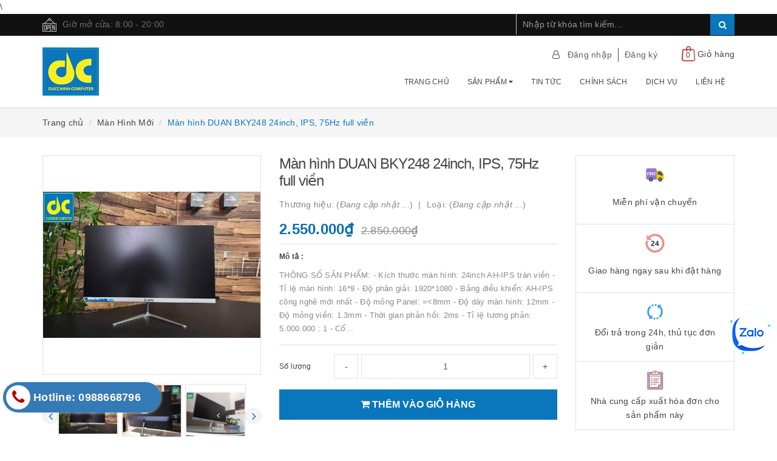

--- FILE ---
content_type: text/html; charset=utf-8
request_url: https://ducchinhpc.com/man-hinh-duan-bky248-24inch-ips-75hz-full-vien
body_size: 25108
content:
<!DOCTYPE html>
<html lang="vi">
	<head>
		<meta http-equiv="content-type" content="text/html;charset=utf-8" />
		<meta name="viewport" content="width=device-width, minimum-scale=1.0, maximum-scale=1.0, user-scalable=no">		
		<title>
			Màn hình DUAN BKY248 24inch, IPS, 75Hz full viền | ducchinhpc
		</title>
		<!-- ================= Page description ================== -->
		<meta name="description" content="THÔNG SỐ SẢN PHẨM: - Kích thước màn hình: 24inch AH-IPS tràn viền - Tỉ lệ màn hình: 16*9 - Độ phân giải: 1920*1080 - Bảng điều khiển: AH-IPS công nghê mới nhất - Độ mỏng Panel: =<8mm - Độ dày màn hình: 12mm - Độ mỏng viền: 1.3mm - Thời gian phản hồi: 2ms - Tỉ lệ tương phản: 5.000.000 : 1 - Cổng kết nối: HDMI, Dsub - Ng">
		<!-- ================= Meta ================== -->
		
		<meta name="keywords" content="Màn hình DUAN BKY248 24inch, IPS, 75Hz full viền, Màn Hình Mới, Linh Kiện Máy Tính, Tất cả sản phẩm, Màn Hình Máy Tính PC, 75Hz full viền, IPS, màn hình, Màn hình DUAN BKY248 24inch, màn hình máy tính, ducchinhpc, ducchinhpc.com"/>
				
		<link rel="canonical" href="https://ducchinhpc.com/man-hinh-duan-bky248-24inch-ips-75hz-full-vien"/>
		<meta name='revisit-after' content='1 days' />
		<meta name="robots" content="noodp,index,follow" />
		<!-- ================= Favicon ================== -->
		
		<link rel="icon" href="//bizweb.dktcdn.net/100/275/158/themes/613762/assets/favicon.png?1764837954772" type="image/x-icon" />
		
		<!-- ================= Google Fonts ================== -->
		
		
			

		<!-- Facebook Open Graph meta tags -->
		

	<meta property="og:type" content="product">
	<meta property="og:title" content="Màn hình DUAN BKY248 24inch, IPS, 75Hz full viền">
	
		<meta property="og:image" content="http://bizweb.dktcdn.net/thumb/grande/100/275/158/products/man-duan-24.jpg?v=1602317429233">
		<meta property="og:image:secure_url" content="https://bizweb.dktcdn.net/thumb/grande/100/275/158/products/man-duan-24.jpg?v=1602317429233">
	
		<meta property="og:image" content="http://bizweb.dktcdn.net/thumb/grande/100/275/158/products/ducanhpc.jpg?v=1602317429887">
		<meta property="og:image:secure_url" content="https://bizweb.dktcdn.net/thumb/grande/100/275/158/products/ducanhpc.jpg?v=1602317429887">
	
		<meta property="og:image" content="http://bizweb.dktcdn.net/thumb/grande/100/275/158/products/67828562-2513072092089138-155982062455619584-o-3ded65add5db420b90eaad0dd9ed36d5.jpg?v=1602317430507">
		<meta property="og:image:secure_url" content="https://bizweb.dktcdn.net/thumb/grande/100/275/158/products/67828562-2513072092089138-155982062455619584-o-3ded65add5db420b90eaad0dd9ed36d5.jpg?v=1602317430507">
	
	<meta property="og:price:amount" content="2.550.000">
	<meta property="og:price:currency" content="VND">

<meta property="og:description" content="THÔNG SỐ SẢN PHẨM: - Kích thước màn hình: 24inch AH-IPS tràn viền - Tỉ lệ màn hình: 16*9 - Độ phân giải: 1920*1080 - Bảng điều khiển: AH-IPS công nghê mới nhất - Độ mỏng Panel: =<8mm - Độ dày màn hình: 12mm - Độ mỏng viền: 1.3mm - Thời gian phản hồi: 2ms - Tỉ lệ tương phản: 5.000.000 : 1 - Cổng kết nối: HDMI, Dsub - Ng">
<meta property="og:url" content="https://ducchinhpc.com/man-hinh-duan-bky248-24inch-ips-75hz-full-vien">
<meta property="og:site_name" content="ducchinhpc">		

		<!-- Plugin CSS -->			
		<link rel="stylesheet"
			  href="//maxcdn.bootstrapcdn.com/bootstrap/3.3.7/css/bootstrap.min.css"
			  integrity="sha384-BVYiiSIFeK1dGmJRAkycuHAHRg32OmUcww7on3RYdg4Va+PmSTsz/K68vbdEjh4u"
			  crossorigin="anonymous">
		<link rel="stylesheet" href="//maxcdn.bootstrapcdn.com/font-awesome/4.7.0/css/font-awesome.min.css">
		<link href="//bizweb.dktcdn.net/100/275/158/themes/613762/assets/owl.carousel.min.css?1764837954772" rel="stylesheet" type="text/css" media="all" />

		<!-- Build Main CSS -->								
		<link href="//bizweb.dktcdn.net/100/275/158/themes/613762/assets/base.scss.css?1764837954772" rel="stylesheet" type="text/css" media="all" />		
		<link href="//bizweb.dktcdn.net/100/275/158/themes/613762/assets/style.scss.css?1764837954772" rel="stylesheet" type="text/css" media="all" />		
		<link href="//bizweb.dktcdn.net/100/275/158/themes/613762/assets/update.scss.css?1764837954772" rel="stylesheet" type="text/css" media="all" />		
		<link href="//bizweb.dktcdn.net/100/275/158/themes/613762/assets/modules.scss.css?1764837954772" rel="stylesheet" type="text/css" media="all" />
		<link href="//bizweb.dktcdn.net/100/275/158/themes/613762/assets/responsive.scss.css?1764837954772" rel="stylesheet" type="text/css" media="all" />
		<link href="//bizweb.dktcdn.net/100/275/158/themes/613762/assets/update_stylesheet.scss.css?1764837954772" rel="stylesheet" type="text/css" media="all" />

		<!-- Header JS -->	
		<script src="//bizweb.dktcdn.net/100/275/158/themes/613762/assets/jquery-2.2.3.min.js?1764837954772" type="text/javascript"></script> 

		<!-- Bizweb javascript customer -->
		

		<!-- menu mobile -->
		<link href="//bizweb.dktcdn.net/100/275/158/themes/613762/assets/menu.scss.css?1764837954772" rel="stylesheet" type="text/css" media="all" />
		<script src="//bizweb.dktcdn.net/100/275/158/themes/613762/assets/menu.js?1764837954772" type="text/javascript"></script>

		<!-- Bizweb conter for header -->
		<script>
	var Bizweb = Bizweb || {};
	Bizweb.store = 'ducchinhpc.mysapo.net';
	Bizweb.id = 275158;
	Bizweb.theme = {"id":613762,"name":"Raw Camera","role":"main"};
	Bizweb.template = 'product';
	if(!Bizweb.fbEventId)  Bizweb.fbEventId = 'xxxxxxxx-xxxx-4xxx-yxxx-xxxxxxxxxxxx'.replace(/[xy]/g, function (c) {
	var r = Math.random() * 16 | 0, v = c == 'x' ? r : (r & 0x3 | 0x8);
				return v.toString(16);
			});		
</script>
<script>
	(function () {
		function asyncLoad() {
			var urls = ["https://google-shopping.sapoapps.vn/conversion-tracker/global-tag/5432.js?store=ducchinhpc.mysapo.net","https://google-shopping.sapoapps.vn/conversion-tracker/event-tag/5432.js?store=ducchinhpc.mysapo.net","https://newcollectionfilter.sapoapps.vn/genscript/script.js?store=ducchinhpc.mysapo.net"];
			for (var i = 0; i < urls.length; i++) {
				var s = document.createElement('script');
				s.type = 'text/javascript';
				s.async = true;
				s.src = urls[i];
				var x = document.getElementsByTagName('script')[0];
				x.parentNode.insertBefore(s, x);
			}
		};
		window.attachEvent ? window.attachEvent('onload', asyncLoad) : window.addEventListener('load', asyncLoad, false);
	})();
</script>


<script>
	window.BizwebAnalytics = window.BizwebAnalytics || {};
	window.BizwebAnalytics.meta = window.BizwebAnalytics.meta || {};
	window.BizwebAnalytics.meta.currency = 'VND';
	window.BizwebAnalytics.tracking_url = '/s';

	var meta = {};
	
	meta.product = {"id": 19381512, "vendor": "", "name": "Màn hình DUAN BKY248 24inch, IPS, 75Hz full viền",
	"type": "", "price": 2550000 };
	
	
	for (var attr in meta) {
	window.BizwebAnalytics.meta[attr] = meta[attr];
	}
</script>

	
		<script src="/dist/js/stats.min.js?v=96f2ff2"></script>
	












		<script>
			var ProductReviewsAppUtil=ProductReviewsAppUtil || {};
		</script>
	<link href="//bizweb.dktcdn.net/100/275/158/themes/613762/assets/cf-stylesheet.css?1764837954772" rel="stylesheet" type="text/css" media="all" />
</head>
	<body>
		\<!-- Load Facebook SDK for JavaScript -->
		<div id="fb-root"></div>
		<script>
			window.fbAsyncInit = function() {
				FB.init({
					xfbml            : true,
					version          : 'v8.0'
				});
			};
			(function(d, s, id) {
				var js, fjs = d.getElementsByTagName(s)[0];
				if (d.getElementById(id)) return;
				js = d.createElement(s); js.id = id;
				js.src = 'https://connect.facebook.net/vi_VN/sdk/xfbml.customerchat.js';
				fjs.parentNode.insertBefore(js, fjs);
			}(document, 'script', 'facebook-jssdk'));</script>
		<!-- Your Chat Plugin code -->
		<div class="fb-customerchat"
			 attribution=setup_tool
			 page_id="1575207809465921"
			 logged_in_greeting="Kính chào quý khách chúng tôi giúp gì được bạn "
			 logged_out_greeting="Kính chào quý khách chúng tôi giúp gì được bạn ">
		</div>
		<script async defer crossorigin="anonymous" src="https://connect.facebook.net/vi_VN/sdk.js#xfbml=1&version=v8.0" nonce="wZtMNFbA"></script>
		<!-- Main content -->
		<header class="header fw">
	<div class="topbar fw">
		<div class="container">
			<div class="row">
				
				<div class="hidden-xs col-sm-6 col-md-8 col-lg-8">
					<div class="custom_text">
						<img src="//bizweb.dktcdn.net/100/275/158/themes/613762/assets/icon_open.png?1764837954772" alt="Giờ mở cửa: 8:00 - 20:00">
						<span>Giờ mở cửa: 8:00 - 20:00</span>
					</div>
				</div>
				
				<div class="col-xs-12  col-sm-6 col-md-4 col-lg-4 ">
					<div class="top_search fw">
						<form action="/search" method="get">
							<input type="text" class="form-control" maxlength="70" name="query" id="search" placeholder="Nhập từ khóa tìm kiếm..." required>
							<button class="btn btn-default" type="submit">
								<i class="fa fa-search"></i>
							</button>
						</form>
					</div>
				</div>
			</div>
		</div>
	</div>

	<div class="main-header fw">
		<div class="container">
			<div class="row" id="main-header-mobile">
				<div class="col-xs-12 col-sm-6 col-md-4 col-lg-3" id="logo-mobile">
					<div class="logo">
						<a href="/" title="ducchinhpc">
							<img src="//bizweb.dktcdn.net/100/275/158/themes/613762/assets/logo.png?1764837954772" alt="Logo ducchinhpc" class="img-responsive">
						</a>
					</div>
				</div>
				<div class="col-xs-12 col-sm-6 col-md-8 col-lg-9" id="header-info-mobile">
					<div class="header-info fw hidden-xs">
						<div class="row">
							<div class="col-sm-12 col-md-12 col-lg-12">
								<div class="account-area fw">
									<ul class="account-info">
										
										<li>
											<a href="#" data-toggle="modal" data-target="#login_register" class="btn-transition login_btn" title="Đăng nhập">
												Đăng nhập
											</a>
										</li>
										<li>
											<a href="#" data-toggle="modal" data-target="#login_register" class="btn-transition register_btn" title="Đăng ký">
												Đăng ký
											</a>
										</li>
										
									</ul>

									<div class="top-cart-contain">
										<div class="mini-cart text-xs-center">
											<div class="heading-cart">
												<a href="/cart">
													<img src="//bizweb.dktcdn.net/100/275/158/themes/613762/assets/icon_cart.png?1764837954772" alt="Giỏ hàng">
													<span class="cartCount count_item_pr" id="cart-total">0</span>
													<span class="cart-text">Giỏ hàng</span>
												</a>
											</div>	
											<div class="top-cart-content">
												<ul id="cart-sidebar" class="mini-products-list count_li">
													<li class="list-item">
														<ul></ul>
													</li>
													<li class="action">
														<ul>
															<li class="li-fix-1">
																<div class="top-subtotal">
																	Tổng tiền thanh toán: 
																	<span class="price"></span>
																</div>
															</li>
															<li class="li-fix-2" style="">
																<div class="actions">
																	<a href="/cart" class="btn btn-primary">
																		<span>Giỏ hàng</span>
																	</a>
																	<a href="/checkout" class="btn btn-checkout btn-gray">
																		<span>Thanh toán</span>
																	</a>
																</div>
															</li>
														</ul>
													</li>
												</ul>
											</div>
										</div>
									</div>
								</div>
							</div>
						</div>
						<div class="row hidden-sm">
							<div class="col-md-12 col-lg-12">
								<div class="header-menu fw">
									<nav>
	<ul id="nav" class="nav">
		
		
		<li class="nav-item">
			<a class="nav-link" href="/" title="Trang chủ">
				Trang chủ
			</a>
		</li>
		
		
		
		<li class="nav-item">
			<a href="/collections/all" class="nav-link" title="Sản phẩm">
				Sản phẩm <i class="fa fa-caret-down" data-toggle="dropdown"></i>
			</a>
			<ul class="dropdown-menu">
				
				
				<li class="dropdown-submenu nav-item-lv2">
					<a class="nav-link" href="/laptop" title="LAPTOP">
						LAPTOP <i class="fa fa-caret-right"></i>
					</a>
					<ul class="dropdown-menu">
												
						<li class="nav-item-lv3">
							<a class="nav-link" href="/laptop-dell" title="Laptop Dell">
								Laptop Dell
							</a>
						</li>						
												
						<li class="nav-item-lv3">
							<a class="nav-link" href="/laptop-hp" title="Laptop HP">
								Laptop HP
							</a>
						</li>						
												
						<li class="nav-item-lv3">
							<a class="nav-link" href="/laptop-lenovo" title="Laptop Lenovo">
								Laptop Lenovo
							</a>
						</li>						
						
					</ul>                      
				</li>
				
				
				
				<li class="dropdown-submenu nav-item-lv2">
					<a class="nav-link" href="/bo-case-may-tinh" title="Bộ Case Máy Tính">
						Bộ Case Máy Tính <i class="fa fa-caret-right"></i>
					</a>
					<ul class="dropdown-menu">
												
						<li class="nav-item-lv3">
							<a class="nav-link" href="/may-tinh-dell-dong-bo" title="Máy Tính DELL Đồng Bộ">
								Máy Tính DELL Đồng Bộ
							</a>
						</li>						
												
						<li class="nav-item-lv3">
							<a class="nav-link" href="/may-tinh-hp-dong-bo" title="Máy Tính HP Đồng Bộ">
								Máy Tính HP Đồng Bộ
							</a>
						</li>						
												
						<li class="nav-item-lv3">
							<a class="nav-link" href="/may-tinh-do-hoa-van-phong" title="Máy Tính Chơi Game - Đồ Họa - Văn Phòng">
								Máy Tính Chơi Game - Đồ Họa - Văn Phòng
							</a>
						</li>						
												
						<li class="nav-item-lv3">
							<a class="nav-link" href="/may-tinh-apple" title="Máy Tính APPLE">
								Máy Tính APPLE
							</a>
						</li>						
						
					</ul>                      
				</li>
				
				
				
				<li class="dropdown-submenu nav-item-lv2">
					<a class="nav-link" href="/linh-kien-may-tinh" title="Linh Kiện Máy Tính">
						Linh Kiện Máy Tính <i class="fa fa-caret-right"></i>
					</a>
					<ul class="dropdown-menu">
												
						<li class="nav-item-lv3">
							<a class="nav-link" href="/cpu-bo-vi-xu-ly" title="CPU - Bộ Vi Xử Lý">
								CPU - Bộ Vi Xử Lý
							</a>
						</li>						
												
						<li class="nav-item-lv3">
							<a class="nav-link" href="/ram-bo-nho-trong" title="Ram - Bộ Nhớ Trong">
								Ram - Bộ Nhớ Trong
							</a>
						</li>						
												
						<li class="nav-item-lv3">
							<a class="nav-link" href="/case-vo-may-tinh" title="Case - Vỏ Máy Tính">
								Case - Vỏ Máy Tính
							</a>
						</li>						
												
						<li class="nav-item-lv3">
							<a class="nav-link" href="/power-nguon-pc" title="Power - Nguồn PC">
								Power - Nguồn PC
							</a>
						</li>						
												
						<li class="nav-item-lv3">
							<a class="nav-link" href="/fan-quat-tan-nhiet" title="Fan - Quạt Tản Nhiệt">
								Fan - Quạt Tản Nhiệt
							</a>
						</li>						
												
						<li class="nav-item-lv3">
							<a class="nav-link" href="/ssd-hdd-o-dia-cung" title="SSD - HDD - Ổ Đĩa Cứng">
								SSD - HDD - Ổ Đĩa Cứng
							</a>
						</li>						
												
						<li class="nav-item-lv3">
							<a class="nav-link" href="/main-bo-mach-chu" title="Main - Bo Mạch Chủ">
								Main - Bo Mạch Chủ
							</a>
						</li>						
												
						<li class="nav-item-lv3">
							<a class="nav-link" href="/man-hinh-may-tinh-pc" title="Màn Hình Máy Tính PC">
								Màn Hình Máy Tính PC
							</a>
						</li>						
												
						<li class="nav-item-lv3">
							<a class="nav-link" href="/vga-card-man-hinh" title="VGA - Card Màn Hình">
								VGA - Card Màn Hình
							</a>
						</li>						
												
						<li class="nav-item-lv3">
							<a class="nav-link" href="/phan-mem-diet-virut" title="Phần Mềm Diệt Virut">
								Phần Mềm Diệt Virut
							</a>
						</li>						
												
						<li class="nav-item-lv3">
							<a class="nav-link" href="/phu-kien-may-in" title="Phụ Kiện Máy in">
								Phụ Kiện Máy in
							</a>
						</li>						
						
					</ul>                      
				</li>
				
				
				
				<li class="dropdown-submenu nav-item-lv2">
					<a class="nav-link" href="/may-tro-giang" title="Máy Trợ Giảng">
						Máy Trợ Giảng <i class="fa fa-caret-right"></i>
					</a>
					<ul class="dropdown-menu">
												
						<li class="nav-item-lv3">
							<a class="nav-link" href="/may-tro-giang-aker" title="Máy Trợ Giảng AKER">
								Máy Trợ Giảng AKER
							</a>
						</li>						
												
						<li class="nav-item-lv3">
							<a class="nav-link" href="/may-tro-giang-aporo" title="Máy Trợ Giảng APORO">
								Máy Trợ Giảng APORO
							</a>
						</li>						
												
						<li class="nav-item-lv3">
							<a class="nav-link" href="/may-tro-giang-zansong" title="Máy Trợ Giảng ZANSONG">
								Máy Trợ Giảng ZANSONG
							</a>
						</li>						
												
						<li class="nav-item-lv3">
							<a class="nav-link" href="/phu-kien-may-tro-giang" title="Phụ Kiện Máy Trợ Giảng">
								Phụ Kiện Máy Trợ Giảng
							</a>
						</li>						
						
					</ul>                      
				</li>
				
				
				
				<li class="dropdown-submenu nav-item-lv2">
					<a class="nav-link" href="/phu-kien" title="Phụ Kiện Thiết Bị Cho Máy Tính">
						Phụ Kiện Thiết Bị Cho Máy Tính <i class="fa fa-caret-right"></i>
					</a>
					<ul class="dropdown-menu">
												
						<li class="nav-item-lv3">
							<a class="nav-link" href="/tai-nghe" title="Tai Nghe">
								Tai Nghe
							</a>
						</li>						
												
						<li class="nav-item-lv3">
							<a class="nav-link" href="/usb-flash" title="USB Flash">
								USB Flash
							</a>
						</li>						
												
						<li class="nav-item-lv3">
							<a class="nav-link" href="/the-nho" title="Thẻ Nhớ">
								Thẻ Nhớ
							</a>
						</li>						
												
						<li class="nav-item-lv3">
							<a class="nav-link" href="/loa-may-tinh" title="Loa Máy Tính">
								Loa Máy Tính
							</a>
						</li>						
												
						<li class="nav-item-lv3">
							<a class="nav-link" href="/webcam-may-tinh" title="Webcam Máy Tính">
								Webcam Máy Tính
							</a>
						</li>						
												
						<li class="nav-item-lv3">
							<a class="nav-link" href="/bo-chuyen-doi" title="Bộ chuyển Đổi">
								Bộ chuyển Đổi
							</a>
						</li>						
												
						<li class="nav-item-lv3">
							<a class="nav-link" href="/day-chuyen-doi" title="Dây Chuyển Đổi">
								Dây Chuyển Đổi
							</a>
						</li>						
												
						<li class="nav-item-lv3">
							<a class="nav-link" href="/day-hdmi" title="Dây HDMI">
								Dây HDMI
							</a>
						</li>						
												
						<li class="nav-item-lv3">
							<a class="nav-link" href="/day-vga" title="Dây VGA">
								Dây VGA
							</a>
						</li>						
												
						<li class="nav-item-lv3">
							<a class="nav-link" href="/hdd-box-box-dung-o-cung" title="HDD Box - Box Đựng Ổ Cứng">
								HDD Box - Box Đựng Ổ Cứng
							</a>
						</li>						
												
						<li class="nav-item-lv3">
							<a class="nav-link" href="/micro-mic-may-tinh" title="Micro - Míc Máy Tính">
								Micro - Míc Máy Tính
							</a>
						</li>						
												
						<li class="nav-item-lv3">
							<a class="nav-link" href="/phu-kien-may-tinh" title="Phụ Kiện Máy Tính">
								Phụ Kiện Máy Tính
							</a>
						</li>						
												
						<li class="nav-item-lv3">
							<a class="nav-link" href="/keo-tan-nhiet-mx4" title="Keo Tản Nhiệt">
								Keo Tản Nhiệt
							</a>
						</li>						
												
						<li class="nav-item-lv3">
							<a class="nav-link" href="/adapter-sac-lap-top" title="Adapter - Sạc Láp Tốp">
								Adapter - Sạc Láp Tốp
							</a>
						</li>						
												
						<li class="nav-item-lv3">
							<a class="nav-link" href="/key-ban-phim" title="Key - Bàn Phím">
								Key - Bàn Phím
							</a>
						</li>						
												
						<li class="nav-item-lv3">
							<a class="nav-link" href="/mouse-chuot" title="Mouse- Chuột">
								Mouse- Chuột
							</a>
						</li>						
						
					</ul>                      
				</li>
				
				
				
				<li class="dropdown-submenu nav-item-lv2">
					<a class="nav-link" href="/camera-thiet-bi-an-ninh" title="CAMERA - Thiết Bị An Ninh">
						CAMERA - Thiết Bị An Ninh <i class="fa fa-caret-right"></i>
					</a>
					<ul class="dropdown-menu">
												
						<li class="nav-item-lv3">
							<a class="nav-link" href="/camera-ip-ezviz" title="CAMERA IP EZVIZ">
								CAMERA IP EZVIZ
							</a>
						</li>						
												
						<li class="nav-item-lv3">
							<a class="nav-link" href="/camera-ip-dahua-imou" title="CAMERA IP DAHUA IMOU">
								CAMERA IP DAHUA IMOU
							</a>
						</li>						
												
						<li class="nav-item-lv3">
							<a class="nav-link" href="/camera-ip-hikvison" title="CAMERA IP Hikvison">
								CAMERA IP Hikvison
							</a>
						</li>						
												
						<li class="nav-item-lv3">
							<a class="nav-link" href="/phu-kien-camera" title="Phụ Kiện CAMERA">
								Phụ Kiện CAMERA
							</a>
						</li>						
												
						<li class="nav-item-lv3">
							<a class="nav-link" href="/camera-ip-tenda" title="CAMERA IP Tenda">
								CAMERA IP Tenda
							</a>
						</li>						
												
						<li class="nav-item-lv3">
							<a class="nav-link" href="/thiet-bi-nha-thong-minh" title="Thiết Bị Nhà Thông Minh">
								Thiết Bị Nhà Thông Minh
							</a>
						</li>						
												
						<li class="nav-item-lv3">
							<a class="nav-link" href="/cam-imou" title="CAM IMOU">
								CAM IMOU
							</a>
						</li>						
						
					</ul>                      
				</li>
				
				
				
				<li class="dropdown-submenu nav-item-lv2">
					<a class="nav-link" href="/thiet-bi-mang" title="Thiết Bị Mạng">
						Thiết Bị Mạng <i class="fa fa-caret-right"></i>
					</a>
					<ul class="dropdown-menu">
												
						<li class="nav-item-lv3">
							<a class="nav-link" href="/bo-phat-wifi" title="Bộ Phát WiFi">
								Bộ Phát WiFi
							</a>
						</li>						
												
						<li class="nav-item-lv3">
							<a class="nav-link" href="/bo-kich-song-wifi" title="Bộ Kích Sóng Wifi">
								Bộ Kích Sóng Wifi
							</a>
						</li>						
												
						<li class="nav-item-lv3">
							<a class="nav-link" href="/thiet-bi-chia-mang-switch" title="Thiết Bị Chia Mạng - Switch">
								Thiết Bị Chia Mạng - Switch
							</a>
						</li>						
												
						<li class="nav-item-lv3">
							<a class="nav-link" href="/card-mang" title="Card Mạng">
								Card Mạng
							</a>
						</li>						
												
						<li class="nav-item-lv3">
							<a class="nav-link" href="/thiet-bi-phat-wifi-3g-4g-5g" title="Thiết Bị Phát Wifi 3G/4G/5G">
								Thiết Bị Phát Wifi 3G/4G/5G
							</a>
						</li>						
												
						<li class="nav-item-lv3">
							<a class="nav-link" href="/bo-thu-wifi" title="Bộ Thu Wifi">
								Bộ Thu Wifi
							</a>
						</li>						
												
						<li class="nav-item-lv3">
							<a class="nav-link" href="/phu-kieng-mang" title="Phụ Kiện Mạng">
								Phụ Kiện Mạng
							</a>
						</li>						
						
					</ul>                      
				</li>
				
				
				
				<li class="dropdown-submenu nav-item-lv2">
					<a class="nav-link" href="/phu-kien-dien-thoai-totu" title="Phụ Kiện Điện Thoại TOTU">
						Phụ Kiện Điện Thoại TOTU <i class="fa fa-caret-right"></i>
					</a>
					<ul class="dropdown-menu">
												
						<li class="nav-item-lv3">
							<a class="nav-link" href="/tau-sac-totu" title="Tẩu Sạc TOTU">
								Tẩu Sạc TOTU
							</a>
						</li>						
												
						<li class="nav-item-lv3">
							<a class="nav-link" href="/bo-sac-dien-thoai-totu" title="Sạc - Cáp Sạc Điện Thoại TOTU">
								Sạc - Cáp Sạc Điện Thoại TOTU
							</a>
						</li>						
												
						<li class="nav-item-lv3">
							<a class="nav-link" href="/sac-du-phong-totu" title="Sạc Dự Phòng TOTU">
								Sạc Dự Phòng TOTU
							</a>
						</li>						
												
						<li class="nav-item-lv3">
							<a class="nav-link" href="/bo-chuyen-doi-totu" title="Bộ Chuyển Đổi TOTU">
								Bộ Chuyển Đổi TOTU
							</a>
						</li>						
						
					</ul>                      
				</li>
				
				
				
				<li class="dropdown-submenu nav-item-lv2">
					<a class="nav-link" href="/thiet-bi-truyen-hinh" title="Thiết Bị Truyền Hình">
						Thiết Bị Truyền Hình <i class="fa fa-caret-right"></i>
					</a>
					<ul class="dropdown-menu">
												
						<li class="nav-item-lv3">
							<a class="nav-link" href="/tivi-box-android" title="Tivi Box Android">
								Tivi Box Android
							</a>
						</li>						
												
						<li class="nav-item-lv3">
							<a class="nav-link" href="/dau-ky-thuat-so-mat-dat" title="Đầu Kỹ Thuật Số Mặt Đất">
								Đầu Kỹ Thuật Số Mặt Đất
							</a>
						</li>						
												
						<li class="nav-item-lv3">
							<a class="nav-link" href="/ang-ten-tivi" title="Ăng Ten Tivi">
								Ăng Ten Tivi
							</a>
						</li>						
						
					</ul>                      
				</li>
				
				
				
				<li class="dropdown-submenu nav-item-lv2">
					<a class="nav-link" href="/may-phat-dien" title="Máy Phát Điện - Quạt Tích Điện">
						Máy Phát Điện - Quạt Tích Điện <i class="fa fa-caret-right"></i>
					</a>
					<ul class="dropdown-menu">
												
						<li class="nav-item-lv3">
							<a class="nav-link" href="/may-phat-dien-hwasdan" title="Máy Phát Điện">
								Máy Phát Điện
							</a>
						</li>						
												
						<li class="nav-item-lv3">
							<a class="nav-link" href="/quat-tich-dien" title="Quạt Tích Điện">
								Quạt Tích Điện
							</a>
						</li>						
						
					</ul>                      
				</li>
				
				
				
				<li class="nav-item-lv2">
					<a class="nav-link" href="/cam-imou" title="CAM IMOU">
						CAM IMOU
					</a>
				</li>
				
				
			</ul>
		</li>
		
		
		
		<li class="nav-item">
			<a class="nav-link" href="/tin-tuc-1" title="Tin tức">
				Tin tức
			</a>
		</li>
		
		
		
		<li class="nav-item">
			<a class="nav-link" href="/chinh-sach-quy-dinh" title="Chính sách">
				Chính sách
			</a>
		</li>
		
		
		
		<li class="nav-item">
			<a class="nav-link" href="/dich-vu" title="Dịch vụ">
				Dịch vụ
			</a>
		</li>
		
		
		
		<li class="nav-item">
			<a class="nav-link" href="/lien-he-1" title="Liên hệ">
				Liên hệ
			</a>
		</li>
		
		
	</ul>
</nav>
								</div>
							</div>
						</div>
					</div>
				</div>
			</div>
		</div>
	</div>
</header>
<div class="header-mobile">
	<div class="hidden-md hidden-lg">
		<div class="row">
			<div class="col-xs-12 col-sm-12">
				<div class="sidebar-menu sidebar_menu site-nav-mobile">
	<div class="sidebar-menu-title module-header">
		<div class="module-title">
			<i class="fa fa-bars"></i>
		</div>
		<a class="mobile-cart" href="/cart">
			<i class="fa fa-shopping-cart"></i>
			<span class="cart-count-mobile">0</span>
		</a>
	</div>
	<div class="sidebar-menu-content">
		<div class="sidebar-linklists mobile-menu-linklists">
			<ul>
				
				
				<li class="sidebar-menu-list menu-item ">
					<a class="ajaxLayer" href="/" title="Trang chủ">
						<span>Trang chủ</span>
					</a>
					
				</li>
				
				<li class="sidebar-menu-list menu-item ">
					<a class="ajaxLayer" href="/collections/all" title="Sản phẩm">
						<span>Sản phẩm</span>
					</a>
					
					<ul style="display: none" class="lv2">
						
						<li>
							<a class="ajaxLayer a_lv2" href="/laptop" title="LAPTOP">
								<span>LAPTOP</span>
							</a>
							
							<ul style="display: none;" class="lv3">
								
								<li>
									<a class="ajaxLayer a_lv3" href="/laptop-dell" title="Laptop Dell">
										<span>Laptop Dell</span>
									</a>
								</li>
								
								<li>
									<a class="ajaxLayer a_lv3" href="/laptop-hp" title="Laptop HP">
										<span>Laptop HP</span>
									</a>
								</li>
								
								<li>
									<a class="ajaxLayer a_lv3" href="/laptop-lenovo" title="Laptop Lenovo">
										<span>Laptop Lenovo</span>
									</a>
								</li>
								
							</ul>
							
						</li>
						
						<li>
							<a class="ajaxLayer a_lv2" href="/bo-case-may-tinh" title="Bộ Case Máy Tính">
								<span>Bộ Case Máy Tính</span>
							</a>
							
							<ul style="display: none;" class="lv3">
								
								<li>
									<a class="ajaxLayer a_lv3" href="/may-tinh-dell-dong-bo" title="Máy Tính DELL Đồng Bộ">
										<span>Máy Tính DELL Đồng Bộ</span>
									</a>
								</li>
								
								<li>
									<a class="ajaxLayer a_lv3" href="/may-tinh-hp-dong-bo" title="Máy Tính HP Đồng Bộ">
										<span>Máy Tính HP Đồng Bộ</span>
									</a>
								</li>
								
								<li>
									<a class="ajaxLayer a_lv3" href="/may-tinh-do-hoa-van-phong" title="Máy Tính Chơi Game - Đồ Họa - Văn Phòng">
										<span>Máy Tính Chơi Game - Đồ Họa - Văn Phòng</span>
									</a>
								</li>
								
								<li>
									<a class="ajaxLayer a_lv3" href="/may-tinh-apple" title="Máy Tính APPLE">
										<span>Máy Tính APPLE</span>
									</a>
								</li>
								
							</ul>
							
						</li>
						
						<li>
							<a class="ajaxLayer a_lv2" href="/linh-kien-may-tinh" title="Linh Kiện Máy Tính">
								<span>Linh Kiện Máy Tính</span>
							</a>
							
							<ul style="display: none;" class="lv3">
								
								<li>
									<a class="ajaxLayer a_lv3" href="/cpu-bo-vi-xu-ly" title="CPU - Bộ Vi Xử Lý">
										<span>CPU - Bộ Vi Xử Lý</span>
									</a>
								</li>
								
								<li>
									<a class="ajaxLayer a_lv3" href="/ram-bo-nho-trong" title="Ram - Bộ Nhớ Trong">
										<span>Ram - Bộ Nhớ Trong</span>
									</a>
								</li>
								
								<li>
									<a class="ajaxLayer a_lv3" href="/case-vo-may-tinh" title="Case - Vỏ Máy Tính">
										<span>Case - Vỏ Máy Tính</span>
									</a>
								</li>
								
								<li>
									<a class="ajaxLayer a_lv3" href="/power-nguon-pc" title="Power - Nguồn PC">
										<span>Power - Nguồn PC</span>
									</a>
								</li>
								
								<li>
									<a class="ajaxLayer a_lv3" href="/fan-quat-tan-nhiet" title="Fan - Quạt Tản Nhiệt">
										<span>Fan - Quạt Tản Nhiệt</span>
									</a>
								</li>
								
								<li>
									<a class="ajaxLayer a_lv3" href="/ssd-hdd-o-dia-cung" title="SSD - HDD - Ổ Đĩa Cứng">
										<span>SSD - HDD - Ổ Đĩa Cứng</span>
									</a>
								</li>
								
								<li>
									<a class="ajaxLayer a_lv3" href="/main-bo-mach-chu" title="Main - Bo Mạch Chủ">
										<span>Main - Bo Mạch Chủ</span>
									</a>
								</li>
								
								<li>
									<a class="ajaxLayer a_lv3" href="/man-hinh-may-tinh-pc" title="Màn Hình Máy Tính PC">
										<span>Màn Hình Máy Tính PC</span>
									</a>
								</li>
								
								<li>
									<a class="ajaxLayer a_lv3" href="/vga-card-man-hinh" title="VGA - Card Màn Hình">
										<span>VGA - Card Màn Hình</span>
									</a>
								</li>
								
								<li>
									<a class="ajaxLayer a_lv3" href="/phan-mem-diet-virut" title="Phần Mềm Diệt Virut">
										<span>Phần Mềm Diệt Virut</span>
									</a>
								</li>
								
								<li>
									<a class="ajaxLayer a_lv3" href="/phu-kien-may-in" title="Phụ Kiện Máy in">
										<span>Phụ Kiện Máy in</span>
									</a>
								</li>
								
							</ul>
							
						</li>
						
						<li>
							<a class="ajaxLayer a_lv2" href="/may-tro-giang" title="Máy Trợ Giảng">
								<span>Máy Trợ Giảng</span>
							</a>
							
							<ul style="display: none;" class="lv3">
								
								<li>
									<a class="ajaxLayer a_lv3" href="/may-tro-giang-aker" title="Máy Trợ Giảng AKER">
										<span>Máy Trợ Giảng AKER</span>
									</a>
								</li>
								
								<li>
									<a class="ajaxLayer a_lv3" href="/may-tro-giang-aporo" title="Máy Trợ Giảng APORO">
										<span>Máy Trợ Giảng APORO</span>
									</a>
								</li>
								
								<li>
									<a class="ajaxLayer a_lv3" href="/may-tro-giang-zansong" title="Máy Trợ Giảng ZANSONG">
										<span>Máy Trợ Giảng ZANSONG</span>
									</a>
								</li>
								
								<li>
									<a class="ajaxLayer a_lv3" href="/phu-kien-may-tro-giang" title="Phụ Kiện Máy Trợ Giảng">
										<span>Phụ Kiện Máy Trợ Giảng</span>
									</a>
								</li>
								
							</ul>
							
						</li>
						
						<li>
							<a class="ajaxLayer a_lv2" href="/phu-kien" title="Phụ Kiện Thiết Bị Cho Máy Tính">
								<span>Phụ Kiện Thiết Bị Cho Máy Tính</span>
							</a>
							
							<ul style="display: none;" class="lv3">
								
								<li>
									<a class="ajaxLayer a_lv3" href="/tai-nghe" title="Tai Nghe">
										<span>Tai Nghe</span>
									</a>
								</li>
								
								<li>
									<a class="ajaxLayer a_lv3" href="/usb-flash" title="USB Flash">
										<span>USB Flash</span>
									</a>
								</li>
								
								<li>
									<a class="ajaxLayer a_lv3" href="/the-nho" title="Thẻ Nhớ">
										<span>Thẻ Nhớ</span>
									</a>
								</li>
								
								<li>
									<a class="ajaxLayer a_lv3" href="/loa-may-tinh" title="Loa Máy Tính">
										<span>Loa Máy Tính</span>
									</a>
								</li>
								
								<li>
									<a class="ajaxLayer a_lv3" href="/webcam-may-tinh" title="Webcam Máy Tính">
										<span>Webcam Máy Tính</span>
									</a>
								</li>
								
								<li>
									<a class="ajaxLayer a_lv3" href="/bo-chuyen-doi" title="Bộ chuyển Đổi">
										<span>Bộ chuyển Đổi</span>
									</a>
								</li>
								
								<li>
									<a class="ajaxLayer a_lv3" href="/day-chuyen-doi" title="Dây Chuyển Đổi">
										<span>Dây Chuyển Đổi</span>
									</a>
								</li>
								
								<li>
									<a class="ajaxLayer a_lv3" href="/day-hdmi" title="Dây HDMI">
										<span>Dây HDMI</span>
									</a>
								</li>
								
								<li>
									<a class="ajaxLayer a_lv3" href="/day-vga" title="Dây VGA">
										<span>Dây VGA</span>
									</a>
								</li>
								
								<li>
									<a class="ajaxLayer a_lv3" href="/hdd-box-box-dung-o-cung" title="HDD Box - Box Đựng Ổ Cứng">
										<span>HDD Box - Box Đựng Ổ Cứng</span>
									</a>
								</li>
								
								<li>
									<a class="ajaxLayer a_lv3" href="/micro-mic-may-tinh" title="Micro - Míc Máy Tính">
										<span>Micro - Míc Máy Tính</span>
									</a>
								</li>
								
								<li>
									<a class="ajaxLayer a_lv3" href="/phu-kien-may-tinh" title="Phụ Kiện Máy Tính">
										<span>Phụ Kiện Máy Tính</span>
									</a>
								</li>
								
								<li>
									<a class="ajaxLayer a_lv3" href="/keo-tan-nhiet-mx4" title="Keo Tản Nhiệt">
										<span>Keo Tản Nhiệt</span>
									</a>
								</li>
								
								<li>
									<a class="ajaxLayer a_lv3" href="/adapter-sac-lap-top" title="Adapter - Sạc Láp Tốp">
										<span>Adapter - Sạc Láp Tốp</span>
									</a>
								</li>
								
								<li>
									<a class="ajaxLayer a_lv3" href="/key-ban-phim" title="Key - Bàn Phím">
										<span>Key - Bàn Phím</span>
									</a>
								</li>
								
								<li>
									<a class="ajaxLayer a_lv3" href="/mouse-chuot" title="Mouse- Chuột">
										<span>Mouse- Chuột</span>
									</a>
								</li>
								
							</ul>
							
						</li>
						
						<li>
							<a class="ajaxLayer a_lv2" href="/camera-thiet-bi-an-ninh" title="CAMERA - Thiết Bị An Ninh">
								<span>CAMERA - Thiết Bị An Ninh</span>
							</a>
							
							<ul style="display: none;" class="lv3">
								
								<li>
									<a class="ajaxLayer a_lv3" href="/camera-ip-ezviz" title="CAMERA IP EZVIZ">
										<span>CAMERA IP EZVIZ</span>
									</a>
								</li>
								
								<li>
									<a class="ajaxLayer a_lv3" href="/camera-ip-dahua-imou" title="CAMERA IP DAHUA IMOU">
										<span>CAMERA IP DAHUA IMOU</span>
									</a>
								</li>
								
								<li>
									<a class="ajaxLayer a_lv3" href="/camera-ip-hikvison" title="CAMERA IP Hikvison">
										<span>CAMERA IP Hikvison</span>
									</a>
								</li>
								
								<li>
									<a class="ajaxLayer a_lv3" href="/phu-kien-camera" title="Phụ Kiện CAMERA">
										<span>Phụ Kiện CAMERA</span>
									</a>
								</li>
								
								<li>
									<a class="ajaxLayer a_lv3" href="/camera-ip-tenda" title="CAMERA IP Tenda">
										<span>CAMERA IP Tenda</span>
									</a>
								</li>
								
								<li>
									<a class="ajaxLayer a_lv3" href="/thiet-bi-nha-thong-minh" title="Thiết Bị Nhà Thông Minh">
										<span>Thiết Bị Nhà Thông Minh</span>
									</a>
								</li>
								
								<li>
									<a class="ajaxLayer a_lv3" href="/cam-imou" title="CAM IMOU">
										<span>CAM IMOU</span>
									</a>
								</li>
								
							</ul>
							
						</li>
						
						<li>
							<a class="ajaxLayer a_lv2" href="/thiet-bi-mang" title="Thiết Bị Mạng">
								<span>Thiết Bị Mạng</span>
							</a>
							
							<ul style="display: none;" class="lv3">
								
								<li>
									<a class="ajaxLayer a_lv3" href="/bo-phat-wifi" title="Bộ Phát WiFi">
										<span>Bộ Phát WiFi</span>
									</a>
								</li>
								
								<li>
									<a class="ajaxLayer a_lv3" href="/bo-kich-song-wifi" title="Bộ Kích Sóng Wifi">
										<span>Bộ Kích Sóng Wifi</span>
									</a>
								</li>
								
								<li>
									<a class="ajaxLayer a_lv3" href="/thiet-bi-chia-mang-switch" title="Thiết Bị Chia Mạng - Switch">
										<span>Thiết Bị Chia Mạng - Switch</span>
									</a>
								</li>
								
								<li>
									<a class="ajaxLayer a_lv3" href="/card-mang" title="Card Mạng">
										<span>Card Mạng</span>
									</a>
								</li>
								
								<li>
									<a class="ajaxLayer a_lv3" href="/thiet-bi-phat-wifi-3g-4g-5g" title="Thiết Bị Phát Wifi 3G/4G/5G">
										<span>Thiết Bị Phát Wifi 3G/4G/5G</span>
									</a>
								</li>
								
								<li>
									<a class="ajaxLayer a_lv3" href="/bo-thu-wifi" title="Bộ Thu Wifi">
										<span>Bộ Thu Wifi</span>
									</a>
								</li>
								
								<li>
									<a class="ajaxLayer a_lv3" href="/phu-kieng-mang" title="Phụ Kiện Mạng">
										<span>Phụ Kiện Mạng</span>
									</a>
								</li>
								
							</ul>
							
						</li>
						
						<li>
							<a class="ajaxLayer a_lv2" href="/phu-kien-dien-thoai-totu" title="Phụ Kiện Điện Thoại TOTU">
								<span>Phụ Kiện Điện Thoại TOTU</span>
							</a>
							
							<ul style="display: none;" class="lv3">
								
								<li>
									<a class="ajaxLayer a_lv3" href="/tau-sac-totu" title="Tẩu Sạc TOTU">
										<span>Tẩu Sạc TOTU</span>
									</a>
								</li>
								
								<li>
									<a class="ajaxLayer a_lv3" href="/bo-sac-dien-thoai-totu" title="Sạc - Cáp Sạc Điện Thoại TOTU">
										<span>Sạc - Cáp Sạc Điện Thoại TOTU</span>
									</a>
								</li>
								
								<li>
									<a class="ajaxLayer a_lv3" href="/sac-du-phong-totu" title="Sạc Dự Phòng TOTU">
										<span>Sạc Dự Phòng TOTU</span>
									</a>
								</li>
								
								<li>
									<a class="ajaxLayer a_lv3" href="/bo-chuyen-doi-totu" title="Bộ Chuyển Đổi TOTU">
										<span>Bộ Chuyển Đổi TOTU</span>
									</a>
								</li>
								
							</ul>
							
						</li>
						
						<li>
							<a class="ajaxLayer a_lv2" href="/thiet-bi-truyen-hinh" title="Thiết Bị Truyền Hình">
								<span>Thiết Bị Truyền Hình</span>
							</a>
							
							<ul style="display: none;" class="lv3">
								
								<li>
									<a class="ajaxLayer a_lv3" href="/tivi-box-android" title="Tivi Box Android">
										<span>Tivi Box Android</span>
									</a>
								</li>
								
								<li>
									<a class="ajaxLayer a_lv3" href="/dau-ky-thuat-so-mat-dat" title="Đầu Kỹ Thuật Số Mặt Đất">
										<span>Đầu Kỹ Thuật Số Mặt Đất</span>
									</a>
								</li>
								
								<li>
									<a class="ajaxLayer a_lv3" href="/ang-ten-tivi" title="Ăng Ten Tivi">
										<span>Ăng Ten Tivi</span>
									</a>
								</li>
								
							</ul>
							
						</li>
						
						<li>
							<a class="ajaxLayer a_lv2" href="/may-phat-dien" title="Máy Phát Điện - Quạt Tích Điện">
								<span>Máy Phát Điện - Quạt Tích Điện</span>
							</a>
							
							<ul style="display: none;" class="lv3">
								
								<li>
									<a class="ajaxLayer a_lv3" href="/may-phat-dien-hwasdan" title="Máy Phát Điện">
										<span>Máy Phát Điện</span>
									</a>
								</li>
								
								<li>
									<a class="ajaxLayer a_lv3" href="/quat-tich-dien" title="Quạt Tích Điện">
										<span>Quạt Tích Điện</span>
									</a>
								</li>
								
							</ul>
							
						</li>
						
						<li>
							<a class="ajaxLayer a_lv2" href="/cam-imou" title="CAM IMOU">
								<span>CAM IMOU</span>
							</a>
							
						</li>
						
					</ul>
					
				</li>
				
				<li class="sidebar-menu-list menu-item ">
					<a class="ajaxLayer" href="/tin-tuc-1" title="Tin tức">
						<span>Tin tức</span>
					</a>
					
				</li>
				
				<li class="sidebar-menu-list menu-item ">
					<a class="ajaxLayer" href="/chinh-sach-quy-dinh" title="Chính sách">
						<span>Chính sách</span>
					</a>
					
				</li>
				
				<li class="sidebar-menu-list menu-item ">
					<a class="ajaxLayer" href="/dich-vu" title="Dịch vụ">
						<span>Dịch vụ</span>
					</a>
					
				</li>
				
				<li class="sidebar-menu-list menu-item ">
					<a class="ajaxLayer" href="/lien-he-1" title="Liên hệ">
						<span>Liên hệ</span>
					</a>
					
				</li>
				
				
				<li class="sidebar-menu-list menu-item">
					<a href="/account/login" class="btn-transition login_btn" title="Đăng nhập">
						<i class="fa fa-sign-in"></i> Đăng nhập
					</a>
				</li>
				<li class="sidebar-menu-list menu-item">
					<a href="/account/register" class="btn-transition register_btn" title="Đăng ký">
						<i class="fa fa-user-plus"></i> Đăng ký
					</a>
				</li>
				
			</ul>
		</div>
	</div>
</div>
			</div>
		</div>
	</div>
</div>

<div class="modal fade login_register" id="login_register" tabindex="-1" role="dialog" aria-hidden="true">
     <div class="modal-dialog wrap-modal-login" role="document">
          <div class="text-xs-center" id="login_popup">
               <div id="login">
                    <h4 class="title-modal">Đăng nhập</h4>
                    <div class="fw red">Bạn chưa có tài khoản ? <a href="#" class="register_btn" title="Đăng ký">Đăng ký ngay</a></div>
                    <div class="row">
                         <div class="col-xs-12 col-sm-12 col-md-12 col-lg-12 col-hg-12">
                              <form method="post" action="/account/login" id="customer_login" accept-charset="UTF-8"><input name="FormType" type="hidden" value="customer_login"/><input name="utf8" type="hidden" value="true"/>
                              
                              <div class="fw clearfix">
                                   <fieldset class="form-group">
                                        <label>Email *</label>
                                        <input type="email" class="form-control form-control-lg" value="" name="email" id="customer_email" pattern="[a-z0-9._%+-]+@[a-z0-9.-]+\.[a-z]{2,4}$" placeholder="Nhập Email" required>
                                   </fieldset>
                                   <fieldset class="form-group">
                                        <label>Mật khẩu *</label>
                                        <input type="password" class="form-control form-control-lg" value="" name="password" id="customer_password" placeholder="Nhập mật khẩu" required>
                                   </fieldset>
                                   <p>Quên mật khẩu ? Nhấn vào <a href="#" class="btn-link-style btn-link-style-active" onclick="showRecoverPasswordForm();return false;">đây</a></p>
                                   <fieldset class="form-group">
                                        <button class="btn btn_account col-xs-12" type="submit" value="">Đăng nhập</button>
                                        <button type="button" class="btn btn_account col-xs-12" data-dismiss="modal">Hủy</button>
                                   </fieldset>
                              </div>
                              </form>
                         </div>
                    </div>
               </div>
          </div>
          <div id="recover-password" style="display:none;" class="form-signup">
               <h4 class="title-modal">Lấy lại mật khẩu</h4>
               <p>Chúng tôi sẽ gửi thông tin lấy lại mật khẩu vào email đăng ký tài khoản của bạn</p>
               <form method="post" action="/account/recover" id="recover_customer_password" accept-charset="UTF-8"><input name="FormType" type="hidden" value="recover_customer_password"/><input name="utf8" type="hidden" value="true"/>
               <div class="form-signup">
                    
               </div>
               <div class="form-signup clearfix">
                    <fieldset class="form-group">
                         <input type="email" class="form-control form-control-lg" value="" name="Email" id="recover-email" placeholder="Email" required>
                    </fieldset>
               </div>
               <div class="action_bottom">
                    <button class="btn" type="submit" value="Gửi">Gửi</button>
                    <span>hoặc</span>
                    <button class="btn" onclick="hideRecoverPasswordForm();return false;">Hủy</button>
               </div>
               </form>
          </div>
          <script>
               function showRecoverPasswordForm() {
                    document.getElementById('recover-password').style.display = 'block';
                    document.getElementById('login').style.display = 'none';
               }

               function hideRecoverPasswordForm() {
                    document.getElementById('recover-password').style.display = 'none';
                    document.getElementById('login').style.display = 'block';
               }
               if (window.location.hash == '#recover') {
                    showRecoverPasswordForm()
               }
          </script>
          <div class="text-xs-center" id="register_popup">
               <div id="register">
                    <h4 class="title-modal">Đăng ký tài khoản</h4>
                    <div class="row">
                         <div class="col-xs-12 col-sm-12 col-md-12 col-lg-12 col-hg-12">
                              <form method="post" action="/account/register" id="customer_register" accept-charset="UTF-8"><input name="FormType" type="hidden" value="customer_register"/><input name="utf8" type="hidden" value="true"/><input type="hidden" id="Token-55b88f935a4b4bd0961bf2ce56b7647a" name="Token" /><script src="https://www.google.com/recaptcha/api.js?render=6Ldtu4IUAAAAAMQzG1gCw3wFlx_GytlZyLrXcsuK"></script><script>grecaptcha.ready(function() {grecaptcha.execute("6Ldtu4IUAAAAAMQzG1gCw3wFlx_GytlZyLrXcsuK", {action: "customer_register"}).then(function(token) {document.getElementById("Token-55b88f935a4b4bd0961bf2ce56b7647a").value = token});});</script> 
                              <div class="fw clearfix">
                                   <fieldset class="form-group">
                                        <label>Tên *</label>
                                        <input type="text" class="form-control form-control-lg" value="" name="firstName" id="firstName" placeholder="Họ và tên" required>
                                   </fieldset>
                                   <fieldset class="form-group">
                                        <label>Email *</label>
                                        <input type="email" class="form-control form-control-lg" value="" name="email" id="email" pattern="[a-z0-9._%+-]+@[a-z0-9.-]+\.[a-z]{2,4}$" placeholder="Email" required>
                                   </fieldset>
                                   <fieldset class="form-group">
                                        <label>Mật khẩu *</label>
                                        <input type="password" class="form-control form-control-lg" value="" name="password" id="password" placeholder="Mật khẩu" required>
                                   </fieldset>
                                   <fieldset class="form-group">
                                        <button class="btn btn_account col-xs-12" onClick="return fsubmit();">Đăng ký</button>
                                   </fieldset>
                              </div>
                              </form> 
                              <div class="other_ways">
                                   Bạn đã có tài khoản, hãy <a href="#" class="login_btn" title="Đăng nhập">đăng nhập</a>
                              </div>
                         </div>
                    </div>
               </div>
          </div>
     </div>
</div>

<script>
     var firstNamePopUp = document.getElementById('firstName');

     function fsubmit() {
          if (firstNamePopUp.value.length > 50) {
               alert('Tên quá dài. Vui lòng đặt tên ngắn hơn 50 ký tự');
               firstNamePopUp.focus();
               firstNamePopUp.select();
               return false;
          }
     }

     function ftest() {
          if ($('#login_popup').css('display') == 'block') {
               register_click();
          } else if ($('#register_popup').css('display') == 'block') {
               login_click();
          }
     }

     function login_click() {
          $("#login_popup").show();
          $("#recover-password").hide();
          $("#login").show();
          $("#register_popup").hide();
          $('.other_action a').addClass('register_btn').removeClass('login_btn').attr('title', 'Đăng ký').text('Đăng ký').val('Đăng ký');
     }

     function register_click() {
          $("#register_popup").show();
          $("#login_popup").hide();
          $('.other_action a').addClass('login_btn').removeClass('register_btn').attr('title', 'Đăng nhập').text('Đăng nhập').val('Đăng nhập');
     }

     $('.login_btn').on('click', function() {
          login_click();
     });

     $(".register_btn").on('click', function() {
          register_click();
     });
</script>
		
		<section class="bread-crumb">
	<div class="container">
		<div class="row">
			<div class="col-xs-12">
				<ul class="breadcrumb list-unstyled" itemscope itemtype="http://data-vocabulary.org/Breadcrumb">					
					<li class="home">
						<a itemprop="url" href="/" title="Về trang chủ">
							<span itemprop="title">Trang chủ</span>
						</a>
					</li>
					
					
						
						<li>
							<a itemprop="url" href="/man-hinh-moi" title="Màn Hình Mới">
								<span itemprop="title">Màn Hình Mới</span>
							</a>
						</li>
						
						<li>
							<strong>
								<span itemprop="title">Màn hình DUAN BKY248 24inch, IPS, 75Hz full viền</span>
							</strong>
						<li>
							
					
				</ul>
			</div>
		</div>
	</div>
</section>
		
		





<section class="product-template product" itemscope itemtype="http://schema.org/Product">
	<meta itemprop="url" content="//ducchinhpc.com/man-hinh-duan-bky248-24inch-ips-75hz-full-vien">
	<meta itemprop="name" content="Màn hình DUAN BKY248 24inch, IPS, 75Hz full viền">
	<meta itemprop="image" content="//bizweb.dktcdn.net/thumb/grande/100/275/158/products/man-duan-24.jpg?v=1602317429233">
	<meta itemprop="description" content="
THÔNG SỐ SẢN PHẨM:
- Kích thước màn hình: 24inch AH-IPS tràn viền
- Tỉ lệ màn hình: 16*9
- Độ phân giải: 1920*1080
- Bảng điều khiển: AH-IPS công nghê mới nhất
- Độ mỏng Panel: =&lt;8mm
- Độ dày màn hình: 12mm
- Độ mỏng viền: 1.3mm
- Thời gian phản hồi: 2ms
- Tỉ lệ tương phản: 5.000.000 : 1
- Cổ...">
	<div class="container">
		<div class="row">
			<div class="details-product">
				<div class="col-xs-12 col-sm-12 col-md-4 col-lg-4 images-pro">
					<div class="large-image">
						<a href="//bizweb.dktcdn.net/thumb/1024x1024/100/275/158/products/man-duan-24.jpg?v=1602317429233" class="large_image_url checkurl dp-flex" data-rel="prettyPhoto[product-gallery]">
							
							<img id="zoom_01" class="img-responsive" src="//bizweb.dktcdn.net/thumb/grande/100/275/158/products/man-duan-24.jpg?v=1602317429233" alt="man-hinh-duan-bky248-24inch-ips-75hz-full-vien">
							
						</a>
					</div>

					
					<div class="imgthumb-prolist">
						<div id="gallery_01" class="owl-carousel owl-theme owl-nav-circle" data-nav="true" data-lg-items="3" data-md-items="3" data-sm-items="6" data-xs-items="4" data-xxs-items="3" data-margin="5" data-auto-height="true">
							
							<div class="item">
								<a href="javascript:void(0);" data-image="//bizweb.dktcdn.net/thumb/grande/100/275/158/products/man-duan-24.jpg?v=1602317429233" data-zoom-image="//bizweb.dktcdn.net/thumb/1024x1024/100/275/158/products/man-duan-24.jpg?v=1602317429233">
									<img src="//bizweb.dktcdn.net/thumb/small/100/275/158/products/man-duan-24.jpg?v=1602317429233" class="img-responsive" alt="man-hinh-duan-bky248-24inch-ips-75hz-full-vien">
								</a>
							</div>
							
							<div class="item">
								<a href="javascript:void(0);" data-image="//bizweb.dktcdn.net/thumb/grande/100/275/158/products/ducanhpc.jpg?v=1602317429887" data-zoom-image="//bizweb.dktcdn.net/thumb/1024x1024/100/275/158/products/ducanhpc.jpg?v=1602317429887">
									<img src="//bizweb.dktcdn.net/thumb/small/100/275/158/products/ducanhpc.jpg?v=1602317429887" class="img-responsive" alt="man-hinh-duan-bky248-24inch-ips-75hz-full-vien">
								</a>
							</div>
							
							<div class="item">
								<a href="javascript:void(0);" data-image="//bizweb.dktcdn.net/thumb/grande/100/275/158/products/67828562-2513072092089138-155982062455619584-o-3ded65add5db420b90eaad0dd9ed36d5.jpg?v=1602317430507" data-zoom-image="//bizweb.dktcdn.net/thumb/1024x1024/100/275/158/products/67828562-2513072092089138-155982062455619584-o-3ded65add5db420b90eaad0dd9ed36d5.jpg?v=1602317430507">
									<img src="//bizweb.dktcdn.net/thumb/small/100/275/158/products/67828562-2513072092089138-155982062455619584-o-3ded65add5db420b90eaad0dd9ed36d5.jpg?v=1602317430507" class="img-responsive" alt="man-hinh-duan-bky248-24inch-ips-75hz-full-vien">
								</a>
							</div>
							
							<div class="item">
								<a href="javascript:void(0);" data-image="//bizweb.dktcdn.net/thumb/grande/100/275/158/products/1571852806-166923989-man-hinh-duan-bky248-24inch-ips-75hz-full-vi-n.jpg?v=1602317430990" data-zoom-image="//bizweb.dktcdn.net/thumb/1024x1024/100/275/158/products/1571852806-166923989-man-hinh-duan-bky248-24inch-ips-75hz-full-vi-n.jpg?v=1602317430990">
									<img src="//bizweb.dktcdn.net/thumb/small/100/275/158/products/1571852806-166923989-man-hinh-duan-bky248-24inch-ips-75hz-full-vi-n.jpg?v=1602317430990" class="img-responsive" alt="man-hinh-duan-bky248-24inch-ips-75hz-full-vien">
								</a>
							</div>
							
							<div class="item">
								<a href="javascript:void(0);" data-image="//bizweb.dktcdn.net/thumb/grande/100/275/158/products/ducanhpc2.jpg?v=1602317431663" data-zoom-image="//bizweb.dktcdn.net/thumb/1024x1024/100/275/158/products/ducanhpc2.jpg?v=1602317431663">
									<img src="//bizweb.dktcdn.net/thumb/small/100/275/158/products/ducanhpc2.jpg?v=1602317431663" class="img-responsive" alt="man-hinh-duan-bky248-24inch-ips-75hz-full-vien">
								</a>
							</div>
							
							<div class="item">
								<a href="javascript:void(0);" data-image="//bizweb.dktcdn.net/thumb/grande/100/275/158/products/man-duan-24-600x404.jpg?v=1602317432350" data-zoom-image="//bizweb.dktcdn.net/thumb/1024x1024/100/275/158/products/man-duan-24-600x404.jpg?v=1602317432350">
									<img src="//bizweb.dktcdn.net/thumb/small/100/275/158/products/man-duan-24-600x404.jpg?v=1602317432350" class="img-responsive" alt="man-hinh-duan-bky248-24inch-ips-75hz-full-vien">
								</a>
							</div>
							
							<div class="item">
								<a href="javascript:void(0);" data-image="//bizweb.dktcdn.net/thumb/grande/100/275/158/products/man-hinh-duan-bky248-24inch-ips-75hz-full-vien.png?v=1602317433170" data-zoom-image="//bizweb.dktcdn.net/thumb/1024x1024/100/275/158/products/man-hinh-duan-bky248-24inch-ips-75hz-full-vien.png?v=1602317433170">
									<img src="//bizweb.dktcdn.net/thumb/small/100/275/158/products/man-hinh-duan-bky248-24inch-ips-75hz-full-vien.png?v=1602317433170" class="img-responsive" alt="man-hinh-duan-bky248-24inch-ips-75hz-full-vien">
								</a>
							</div>
							
							<div class="item">
								<a href="javascript:void(0);" data-image="//bizweb.dktcdn.net/thumb/grande/100/275/158/products/man-hinh-duan-bky248-24inch-ips-75hz-full-vien-1.png?v=1602317434067" data-zoom-image="//bizweb.dktcdn.net/thumb/1024x1024/100/275/158/products/man-hinh-duan-bky248-24inch-ips-75hz-full-vien-1.png?v=1602317434067">
									<img src="//bizweb.dktcdn.net/thumb/small/100/275/158/products/man-hinh-duan-bky248-24inch-ips-75hz-full-vien-1.png?v=1602317434067" class="img-responsive" alt="man-hinh-duan-bky248-24inch-ips-75hz-full-vien">
								</a>
							</div>
							
							<div class="item">
								<a href="javascript:void(0);" data-image="//bizweb.dktcdn.net/thumb/grande/100/275/158/products/o1cn01lv6wqz2d7u2zp8dvl-2201229008563-d2168518f2194ce491f0ccaa642acf48.jpg?v=1602317434577" data-zoom-image="//bizweb.dktcdn.net/thumb/1024x1024/100/275/158/products/o1cn01lv6wqz2d7u2zp8dvl-2201229008563-d2168518f2194ce491f0ccaa642acf48.jpg?v=1602317434577">
									<img src="//bizweb.dktcdn.net/thumb/small/100/275/158/products/o1cn01lv6wqz2d7u2zp8dvl-2201229008563-d2168518f2194ce491f0ccaa642acf48.jpg?v=1602317434577" class="img-responsive" alt="man-hinh-duan-bky248-24inch-ips-75hz-full-vien">
								</a>
							</div>
							
						</div>
					</div>
					
				</div>

				<div class="col-xs-12 col-sm-12 col-md-4 col-lg-5 details-pro">
					<h1 class="title-head">Màn hình DUAN BKY248 24inch, IPS, 75Hz full viền</h1>
					

					
					<p class="product_vendor">
						<span itemprop="brand" itemscope itemtype="http://schema.org/Organization">
							Thương hiệu: (<em>Đang cập nhật ...</em>)
						</span>
						<span>
							Loại: (<em>Đang cập nhật ...</em>)
						</span>
					</p>
					

					<div class="product-review rated_star">
						<div class="bizweb-product-reviews-badge" data-id="19381512"></div>
					</div>

					

<div class="price-box price-loop-style price-box-product" itemscope itemtype="http://schema.org/Offer">
	
		
			
				<span class="special-price">
					<span class="price" itemprop="price">2.550.000₫</span>
					<meta itemprop="priceCurrency" content="VND">
				</span>
				<span class="old-price">
					<span class="price" itemprop="priceSpecification">
						
							2.850.000₫
						
					</span>
					<meta itemprop="priceCurrency" content="VND">
				</span>
			
		
	
</div>

					
					<label>
						<strong>Mô tả : </strong>
					</label>
					<div class="product-summary product_description">
						<div class="rte description">
							
							
THÔNG SỐ SẢN PHẨM:
- Kích thước màn hình: 24inch AH-IPS tràn viền
- Tỉ lệ màn hình: 16*9
- Độ phân giải: 1920*1080
- Bảng điều khiển: AH-IPS công nghê mới nhất
- Độ mỏng Panel: =&lt;8mm
- Độ dày màn hình: 12mm
- Độ mỏng viền: 1.3mm
- Thời gian phản hồi: 2ms
- Tỉ lệ tương phản: 5.000.000 : 1
- Cổ...
							
						</div>
					</div>
					

					<div class="form-product">
						<form enctype="multipart/form-data" id="add-to-cart-form" action="/cart/add" method="post" class="form-inline">
							
							<div class="box-variant clearfix ">
								
								
								<input type="hidden" name="variantId" value="37013956" />
								
							</div>

							<div class="form-group product_quantity ">
								<label class="form-control-label">Số lượng</label>
								<button onclick="var result = document.getElementById('qty'); var qty = result.value; if( !isNaN( qty ) &amp;&amp; qty > 1 ) result.value--;return false;" class="reduced btn btn-ipnb" type="button">-</button>
								<input type="text" class="form-control text-xs-center qty" title="Số lượng" value="1" maxlength="3" id="qty" name="quantity" onkeyup="valid(this,'numbers')" onblur="valid(this,'numbers')">
								<button onclick="var result = document.getElementById('qty'); var qty = result.value; if( !isNaN( qty )) result.value++;return false;" class="increase btn btn-ipnb" type="button">+</button>
							</div>

							<!-- BUTTON ACTIONS -->
							<input class="hidden" type="hidden" name="variantId" value="37013956" />
							<div class="button_actions">
								
								
								
								<button type="submit" class="btn btn-buy btn-transition btn-cart btn_buy add_to_cart" title="Thêm vào giỏ hàng">
									<span><i class="fa fa-shopping-cart"></i> Thêm vào giỏ hàng</span>
								</button>
								
								
								
							</div>
							<!-- END BUTTON ACTIONS -->
						</form>
					</div>

					

					
				</div>

				<div class="col-xs-12 col-sm-12 col-md-4 col-lg-3">
					<div class="product-privacy">
						<div class="row">
							<div class="col-xs-12 col-sm-12 col-md-12 col-lg-12">
								
								
								
								
								
								<div class="privacy-index privacy-index-1 rotateZ col-sm-6 col-md-12 col-lg-12">
									<div class="privacy-image dp-flex">
										<img class="img-responsive" src="//bizweb.dktcdn.net/thumb/icon/100/275/158/themes/613762/assets/privacy_1_image.png?1764837954772" alt="chinh-sach" />
									</div>
									<div class="privacy-info dp-flex text2line">
										Miễn phí vận chuyển
									</div>
								</div>
								
								
								
								
								
								
								<div class="privacy-index privacy-index-2 rotateZ col-sm-6 col-md-12 col-lg-12">
									<div class="privacy-image dp-flex">
										<img class="img-responsive" src="//bizweb.dktcdn.net/thumb/icon/100/275/158/themes/613762/assets/privacy_2_image.png?1764837954772" alt="chinh-sach" />
									</div>
									<div class="privacy-info dp-flex text2line">
										Giao hàng ngay sau khi đặt hàng 
									</div>
								</div>
								
								
								
								
								
								
								<div class="privacy-index privacy-index-3 rotateZ col-sm-6 col-md-12 col-lg-12">
									<div class="privacy-image dp-flex">
										<img class="img-responsive" src="//bizweb.dktcdn.net/thumb/icon/100/275/158/themes/613762/assets/privacy_3_image.png?1764837954772" alt="chinh-sach" />
									</div>
									<div class="privacy-info dp-flex text2line">
										Đổi trả trong 24h, thủ tục đơn giản
									</div>
								</div>
								
								
								
								
								
								
								<div class="privacy-index privacy-index-4 rotateZ col-sm-6 col-md-12 col-lg-12">
									<div class="privacy-image dp-flex">
										<img class="img-responsive" src="//bizweb.dktcdn.net/thumb/icon/100/275/158/themes/613762/assets/privacy_4_image.png?1764837954772" alt="chinh-sach" />
									</div>
									<div class="privacy-info dp-flex text2line">
										Nhà cung cấp xuất hóa đơn cho sản phẩm này
									</div>
								</div>
								
								
							</div>
						</div>
					</div>
				</div>
			</div>
		</div>

		
		<div class="row">
			<div class="col-xs-12 col-sm-12 col-md-12 col-lg-12">
				<div class="product-tab e-tabs">
					<ul class="tabs tabs-title clearfix">									
						
						
						
						
						
						<li class="tab-link" data-tab="tab-1">
							<h5 class="tab_title">
								<span>Chi tiết sản phẩm</span>
							</h5>
						</li>
						
						
						
						
						
						
						
						
						
						
						
						
						
						
						
						
						
						
						
						
						
						
					</ul>

					
					<div id="tab-1" class="tab-content">
						<div class="rte">
							<p><img data-thumb="original" original-height="471" original-width="700" src="//bizweb.dktcdn.net/100/275/158/files/man-duan-24.jpg?v=1602317311264" /></p>
<p><span style="font-size:12pt"><span style="background:white"><span style="font-family:&quot;Times New Roman&quot;,serif"><span style="font-family:&quot;Arial&quot;,&quot;sans-serif&quot;"><span style="color:#333333">THÔNG SỐ SẢN PHẨM:</span></span></span></span></span></p>
<p style="text-align:start; -webkit-text-stroke-width:0px"><span style="font-size:12pt"><span style="background:white"><span style="box-sizing:border-box"><span style="font-variant-ligatures:normal"><span style="font-variant-caps:normal"><span style="orphans:2"><span style="widows:2"><span style="text-decoration-style:initial"><span style="text-decoration-color:initial"><span style="word-spacing:0px"><span style="font-family:&quot;Times New Roman&quot;,serif"><span style="font-size:10.5pt"><span style="font-family:&quot;Arial&quot;,&quot;sans-serif&quot;"><span style="color:#333333">- Kích thước màn hình: 24inch AH-IPS tràn viền</span></span></span></span></span></span></span></span></span></span></span></span></span></span></p>
<p style="text-align:start; -webkit-text-stroke-width:0px"><span style="font-size:12pt"><span style="background:white"><span style="box-sizing:border-box"><span style="font-variant-ligatures:normal"><span style="font-variant-caps:normal"><span style="orphans:2"><span style="widows:2"><span style="text-decoration-style:initial"><span style="text-decoration-color:initial"><span style="word-spacing:0px"><span style="font-family:&quot;Times New Roman&quot;,serif"><span style="font-size:10.5pt"><span style="font-family:&quot;Arial&quot;,&quot;sans-serif&quot;"><span style="color:#333333">- Tỉ lệ màn hình: 16*9</span></span></span></span></span></span></span></span></span></span></span></span></span></span></p>
<p style="text-align:start; -webkit-text-stroke-width:0px"><span style="font-size:12pt"><span style="background:white"><span style="box-sizing:border-box"><span style="font-variant-ligatures:normal"><span style="font-variant-caps:normal"><span style="orphans:2"><span style="widows:2"><span style="text-decoration-style:initial"><span style="text-decoration-color:initial"><span style="word-spacing:0px"><span style="font-family:&quot;Times New Roman&quot;,serif"><span style="font-size:10.5pt"><span style="font-family:&quot;Arial&quot;,&quot;sans-serif&quot;"><span style="color:#333333">- Độ phân giải: 1920*1080</span></span></span></span></span></span></span></span></span></span></span></span></span></span></p>
<p style="text-align:start; -webkit-text-stroke-width:0px"><span style="font-size:12pt"><span style="background:white"><span style="box-sizing:border-box"><span style="font-variant-ligatures:normal"><span style="font-variant-caps:normal"><span style="orphans:2"><span style="widows:2"><span style="text-decoration-style:initial"><span style="text-decoration-color:initial"><span style="word-spacing:0px"><span style="font-family:&quot;Times New Roman&quot;,serif"><span style="font-size:10.5pt"><span style="font-family:&quot;Arial&quot;,&quot;sans-serif&quot;"><span style="color:#333333">- Bảng điều khiển: AH-IPS công nghê mới nhất</span></span></span></span></span></span></span></span></span></span></span></span></span></span></p>
<p style="text-align:start; -webkit-text-stroke-width:0px"><span style="font-size:12pt"><span style="background:white"><span style="box-sizing:border-box"><span style="font-variant-ligatures:normal"><span style="font-variant-caps:normal"><span style="orphans:2"><span style="widows:2"><span style="text-decoration-style:initial"><span style="text-decoration-color:initial"><span style="word-spacing:0px"><span style="font-family:&quot;Times New Roman&quot;,serif"><span style="font-size:10.5pt"><span style="font-family:&quot;Arial&quot;,&quot;sans-serif&quot;"><span style="color:#333333">- Độ mỏng Panel: =&lt;8mm</span></span></span></span></span></span></span></span></span></span></span></span></span></span></p>
<p style="text-align:start; -webkit-text-stroke-width:0px"><span style="font-size:12pt"><span style="background:white"><span style="box-sizing:border-box"><span style="font-variant-ligatures:normal"><span style="font-variant-caps:normal"><span style="orphans:2"><span style="widows:2"><span style="text-decoration-style:initial"><span style="text-decoration-color:initial"><span style="word-spacing:0px"><span style="font-family:&quot;Times New Roman&quot;,serif"><span style="font-size:10.5pt"><span style="font-family:&quot;Arial&quot;,&quot;sans-serif&quot;"><span style="color:#333333">- Độ dày màn hình: 12mm</span></span></span></span></span></span></span></span></span></span></span></span></span></span></p>
<p style="text-align:start; -webkit-text-stroke-width:0px"><span style="font-size:12pt"><span style="background:white"><span style="box-sizing:border-box"><span style="font-variant-ligatures:normal"><span style="font-variant-caps:normal"><span style="orphans:2"><span style="widows:2"><span style="text-decoration-style:initial"><span style="text-decoration-color:initial"><span style="word-spacing:0px"><span style="font-family:&quot;Times New Roman&quot;,serif"><span style="font-size:10.5pt"><span style="font-family:&quot;Arial&quot;,&quot;sans-serif&quot;"><span style="color:#333333">- Độ mỏng viền: 1.3mm</span></span></span></span></span></span></span></span></span></span></span></span></span></span></p>
<p style="text-align:start; -webkit-text-stroke-width:0px"><span style="font-size:12pt"><span style="background:white"><span style="box-sizing:border-box"><span style="font-variant-ligatures:normal"><span style="font-variant-caps:normal"><span style="orphans:2"><span style="widows:2"><span style="text-decoration-style:initial"><span style="text-decoration-color:initial"><span style="word-spacing:0px"><span style="font-family:&quot;Times New Roman&quot;,serif"><span style="font-size:10.5pt"><span style="font-family:&quot;Arial&quot;,&quot;sans-serif&quot;"><span style="color:#333333">- Thời gian phản hồi: 2ms</span></span></span></span></span></span></span></span></span></span></span></span></span></span></p>
<p style="text-align:start; -webkit-text-stroke-width:0px"><span style="font-size:12pt"><span style="background:white"><span style="box-sizing:border-box"><span style="font-variant-ligatures:normal"><span style="font-variant-caps:normal"><span style="orphans:2"><span style="widows:2"><span style="text-decoration-style:initial"><span style="text-decoration-color:initial"><span style="word-spacing:0px"><span style="font-family:&quot;Times New Roman&quot;,serif"><span style="font-size:10.5pt"><span style="font-family:&quot;Arial&quot;,&quot;sans-serif&quot;"><span style="color:#333333">- Tỉ lệ tương phản: 5.000.000 : 1</span></span></span></span></span></span></span></span></span></span></span></span></span></span></p>
<p style="text-align:start; -webkit-text-stroke-width:0px"><span style="font-size:12pt"><span style="background:white"><span style="box-sizing:border-box"><span style="font-variant-ligatures:normal"><span style="font-variant-caps:normal"><span style="orphans:2"><span style="widows:2"><span style="text-decoration-style:initial"><span style="text-decoration-color:initial"><span style="word-spacing:0px"><span style="font-family:&quot;Times New Roman&quot;,serif"><span style="font-size:10.5pt"><span style="font-family:&quot;Arial&quot;,&quot;sans-serif&quot;"><span style="color:#333333">- Cổng kết nối: HDMI, Dsub</span></span></span></span></span></span></span></span></span></span></span></span></span></span></p>
<p style="text-align:start; -webkit-text-stroke-width:0px"><span style="font-size:12pt"><span style="background:white"><span style="box-sizing:border-box"><span style="font-variant-ligatures:normal"><span style="font-variant-caps:normal"><span style="orphans:2"><span style="widows:2"><span style="text-decoration-style:initial"><span style="text-decoration-color:initial"><span style="word-spacing:0px"><span style="font-family:&quot;Times New Roman&quot;,serif"><span style="font-size:10.5pt"><span style="font-family:&quot;Arial&quot;,&quot;sans-serif&quot;"><span style="color:#333333">- Nguồn cấp: 12V 3A adaptor</span></span></span></span></span></span></span></span></span></span></span></span></span></span></p>
<p style="text-align:start; -webkit-text-stroke-width:0px"><span style="font-size:12pt"><span style="background:white"><span style="box-sizing:border-box"><span style="font-variant-ligatures:normal"><span style="font-variant-caps:normal"><span style="orphans:2"><span style="widows:2"><span style="text-decoration-style:initial"><span style="text-decoration-color:initial"><span style="word-spacing:0px"><span style="font-family:&quot;Times New Roman&quot;,serif"><span style="font-size:10.5pt"><span style="font-family:&quot;Arial&quot;,&quot;sans-serif&quot;"><span style="color:#333333">- Điện năng tiêu thụ ở chế độ chờ: &lt;= 0.5w</span></span></span></span></span></span></span></span></span></span></span></span></span></span></p>
<p><span style="font-size:12pt"><span style="background:white"><span style="font-family:&quot;Times New Roman&quot;,serif"><span lang="EN-US" style="font-size:10.5pt"><span style="font-family:&quot;Arial&quot;,&quot;sans-serif&quot;"><span style="color:#333333">- Bán buôn sl call: 0988.668.796</span></span></span></span></span></span></p>
<p><span style="font-size:12pt"><span style="background:white"><span style="font-family:&quot;Times New Roman&quot;,serif"><span lang="EN-US" style="font-size:10.5pt"><span style="font-family:&quot;Arial&quot;,&quot;sans-serif&quot;"><span style="color:#333333">- Máy Tính Đức Chính : 39 Lương Thế Vinh Hà Nội </span></span></span></span></span></span></p>
<p><img data-thumb="original" original-height="700" original-width="700" src="//bizweb.dktcdn.net/100/275/158/files/man-hinh-duan-bky248-24inch-ips-75hz-full-vien.png?v=1602317334704" /><img data-thumb="original" original-height="700" original-width="700" src="//bizweb.dktcdn.net/100/275/158/files/1571852806-166923989-man-hinh-duan-bky248-24inch-ips-75hz-full-vi-n.jpg?v=1602317344095" /><img data-thumb="original" original-height="700" original-width="700" src="//bizweb.dktcdn.net/100/275/158/files/ducanhpc.jpg?v=1602317355182" /><img data-thumb="original" original-height="700" original-width="700" src="//bizweb.dktcdn.net/100/275/158/files/ducanhpc2.jpg?v=1602317363315" /><img data-thumb="original" original-height="700" original-width="700" src="//bizweb.dktcdn.net/100/275/158/files/o1cn01lv6wqz2d7u2zp8dvl-2201229008563-d2168518f2194ce491f0ccaa642acf48.jpg?v=1602317372147" /></p>
						</div>	
					</div>	
					

					

					

					
					
					
					
					
					
					
					
					
					
					
					
					
					
					
					
					
					
					
				</div>				
			</div>
		</div>
		

		
		
		
		<div class="related_products">
			<div class="row">
				<div class="col-xs-12 col-sm-12 col-md-12 col-lg-12">
					<div class="module-header">
						<h2 class="title-head module-title border-title sidebar-title-1">
							<a href="man-hinh-moi" title=" Xem tất cả 'Sản phẩm liên quan' ">
								<span>Sản phẩm liên quan</span>
							</a>
						</h2>
					</div>

					
					
					<div class="module-content owl-carousel owl-theme top-right nav-style-2" data-lg-items="5" data-md-items="4" data-sm-items="3" data-xs-items="2" data-xxs-items="2" data-nav="true" data-auto-play="true" data-auto-height="true">
						
						
						
						
						
						<div class="item">
							


	
	
	
 
    


	



	









<div class="product-box product-grid-item">
	<div class="product-thumbnail">
		
		<div class="sale-flash">-10%</div>
		
		<a href="/man-hinh-dell-se2425hm-23-8inch-full-hd-8ms-100hz-250cd-m2-ips" title="Màn hình Dell SE2425HM (23.8Inch/ Full HD/ 8ms/ 100HZ/ 250cd/m2/ IPS)">
			<picture class="dp-flex">
				
				<source media="(min-width: 1200px)" srcset="//bizweb.dktcdn.net/thumb/medium/100/275/158/products/91054-man-hinh-dell-se2425hm-4.jpg?v=1750230793010" />
				<source media="(min-width: 992px) and (max-width: 1199px)" srcset="//bizweb.dktcdn.net/thumb/medium/100/275/158/products/91054-man-hinh-dell-se2425hm-4.jpg?v=1750230793010" />
				<source media="(min-width: 768px) and (max-width: 991px)" srcset="//bizweb.dktcdn.net/thumb/medium/100/275/158/products/91054-man-hinh-dell-se2425hm-4.jpg?v=1750230793010" />
				<source media="(min-width: 543px) and (max-width: 767px)" srcset="//bizweb.dktcdn.net/thumb/medium/100/275/158/products/91054-man-hinh-dell-se2425hm-4.jpg?v=1750230793010" />
				<source media="(min-width: 320px) and (max-width: 542px)" srcset="//bizweb.dktcdn.net/thumb/compact/100/275/158/products/91054-man-hinh-dell-se2425hm-4.jpg?v=1750230793010" />
				<source media="(max-width: 319px)" srcset="//bizweb.dktcdn.net/thumb/medium/100/275/158/products/91054-man-hinh-dell-se2425hm-4.jpg?v=1750230793010" />
				<img class="img-responsive" src="https://bizweb.dktcdn.net/100/275/158/products/91054-man-hinh-dell-se2425hm-4.jpg?v=1750230793010" alt="Màn hình Dell SE2425HM (23.8Inch/ Full HD/ 8ms/ 100HZ/ 250cd/m2/ IPS)"/>
				
			</picture>
		</a>
		

<div class="product-action-btn product-action">
	<form action="/cart/add" method="post" class="variants form-nut-grid" data-id="product-actions-52088431" enctype="multipart/form-data">
		<input class="hidden" type="hidden" name="variantId" value="155660344" />
		
			
				
				<button class="btn btn-buy btn-transition btn-cart btn_buy add_to_cart" title="Mua hàng">
					<span>Mua hàng</span>
				</button>
				
			
		

		
		<a href="/man-hinh-dell-se2425hm-23-8inch-full-hd-8ms-100hz-250cd-m2-ips" data-handle="man-hinh-dell-se2425hm-23-8inch-full-hd-8ms-100hz-250cd-m2-ips" class="btn btn-white btn_view quick-view" title="Xem nhanh sản phẩm">
			<span>Xem nhanh</span>
		</a>
		
	</form>
</div>
	</div>
	<div class="product-info">
		<h3 class="product-name text2line">
			<a href="/man-hinh-dell-se2425hm-23-8inch-full-hd-8ms-100hz-250cd-m2-ips" title="Màn hình Dell SE2425HM (23.8Inch/ Full HD/ 8ms/ 100HZ/ 250cd/m2/ IPS)">
				Màn hình Dell SE2425HM (23.8Inch/ Full HD/ 8ms/ 100HZ/ 250cd/m2/ IPS)
			</a>
		</h3>
		











<div class="price-box price-loop-style">
	
		
			
				<span class="special-price">
					<span class="price">2.650.000₫</span>
				</span>
				<span class="old-price">
					<span class="price">
						
							2.950.000₫
						
					</span>
				</span>
			
		
	
</div>
	</div>
</div>
						</div>
						
						
						
						
						
						<div class="item">
							


	
	
	
 
    


	



	









<div class="product-box product-grid-item">
	<div class="product-thumbnail">
		
		<div class="sale-flash">-21%</div>
		
		<a href="/man-hinh-duan-vg2709h-27-inch-cong-100hz" title="Màn hình DUAN VG2709H 27 Inch Cong 100Hz">
			<picture class="dp-flex">
				
				<source media="(min-width: 1200px)" srcset="//bizweb.dktcdn.net/thumb/medium/100/275/158/products/c50i5836.jpg?v=1715158231250" />
				<source media="(min-width: 992px) and (max-width: 1199px)" srcset="//bizweb.dktcdn.net/thumb/medium/100/275/158/products/c50i5836.jpg?v=1715158231250" />
				<source media="(min-width: 768px) and (max-width: 991px)" srcset="//bizweb.dktcdn.net/thumb/medium/100/275/158/products/c50i5836.jpg?v=1715158231250" />
				<source media="(min-width: 543px) and (max-width: 767px)" srcset="//bizweb.dktcdn.net/thumb/medium/100/275/158/products/c50i5836.jpg?v=1715158231250" />
				<source media="(min-width: 320px) and (max-width: 542px)" srcset="//bizweb.dktcdn.net/thumb/compact/100/275/158/products/c50i5836.jpg?v=1715158231250" />
				<source media="(max-width: 319px)" srcset="//bizweb.dktcdn.net/thumb/medium/100/275/158/products/c50i5836.jpg?v=1715158231250" />
				<img class="img-responsive" src="https://bizweb.dktcdn.net/100/275/158/products/c50i5836.jpg?v=1715158231250" alt="Màn hình DUAN VG2709H 27 Inch Cong 100Hz"/>
				
			</picture>
		</a>
		

<div class="product-action-btn product-action">
	<form action="/cart/add" method="post" class="variants form-nut-grid" data-id="product-actions-35667882" enctype="multipart/form-data">
		<input class="hidden" type="hidden" name="variantId" value="116511498" />
		
			
				
				<button class="btn btn-buy btn-transition btn-cart btn_buy add_to_cart" title="Mua hàng">
					<span>Mua hàng</span>
				</button>
				
			
		

		
		<a href="/man-hinh-duan-vg2709h-27-inch-cong-100hz" data-handle="man-hinh-duan-vg2709h-27-inch-cong-100hz" class="btn btn-white btn_view quick-view" title="Xem nhanh sản phẩm">
			<span>Xem nhanh</span>
		</a>
		
	</form>
</div>
	</div>
	<div class="product-info">
		<h3 class="product-name text2line">
			<a href="/man-hinh-duan-vg2709h-27-inch-cong-100hz" title="Màn hình DUAN VG2709H 27 Inch Cong 100Hz">
				Màn hình DUAN VG2709H 27 Inch Cong 100Hz
			</a>
		</h3>
		











<div class="price-box price-loop-style">
	
		
			
				<span class="special-price">
					<span class="price">2.650.000₫</span>
				</span>
				<span class="old-price">
					<span class="price">
						
							3.350.000₫
						
					</span>
				</span>
			
		
	
</div>
	</div>
</div>
						</div>
						
						
						
						
						
						<div class="item">
							


	
	
	
 
    


	



	









<div class="product-box product-grid-item">
	<div class="product-thumbnail">
		
		<div class="sale-flash">-17%</div>
		
		<a href="/man-hinh-duan-ip2709s-27-inch-ips-full-vien-100hz" title="Màn hình Duan IP2709S 27 inch ips full viền 100Hz">
			<picture class="dp-flex">
				
				<source media="(min-width: 1200px)" srcset="//bizweb.dktcdn.net/thumb/medium/100/275/158/products/c50i5864.jpg?v=1715157679237" />
				<source media="(min-width: 992px) and (max-width: 1199px)" srcset="//bizweb.dktcdn.net/thumb/medium/100/275/158/products/c50i5864.jpg?v=1715157679237" />
				<source media="(min-width: 768px) and (max-width: 991px)" srcset="//bizweb.dktcdn.net/thumb/medium/100/275/158/products/c50i5864.jpg?v=1715157679237" />
				<source media="(min-width: 543px) and (max-width: 767px)" srcset="//bizweb.dktcdn.net/thumb/medium/100/275/158/products/c50i5864.jpg?v=1715157679237" />
				<source media="(min-width: 320px) and (max-width: 542px)" srcset="//bizweb.dktcdn.net/thumb/compact/100/275/158/products/c50i5864.jpg?v=1715157679237" />
				<source media="(max-width: 319px)" srcset="//bizweb.dktcdn.net/thumb/medium/100/275/158/products/c50i5864.jpg?v=1715157679237" />
				<img class="img-responsive" src="https://bizweb.dktcdn.net/100/275/158/products/c50i5864.jpg?v=1715157679237" alt="Màn hình Duan IP2709S 27 inch ips full viền 100Hz"/>
				
			</picture>
		</a>
		

<div class="product-action-btn product-action">
	<form action="/cart/add" method="post" class="variants form-nut-grid" data-id="product-actions-35667740" enctype="multipart/form-data">
		<input class="hidden" type="hidden" name="variantId" value="116511205" />
		
			
				
				<button class="btn btn-buy btn-transition btn-cart btn_buy add_to_cart" title="Mua hàng">
					<span>Mua hàng</span>
				</button>
				
			
		

		
		<a href="/man-hinh-duan-ip2709s-27-inch-ips-full-vien-100hz" data-handle="man-hinh-duan-ip2709s-27-inch-ips-full-vien-100hz" class="btn btn-white btn_view quick-view" title="Xem nhanh sản phẩm">
			<span>Xem nhanh</span>
		</a>
		
	</form>
</div>
	</div>
	<div class="product-info">
		<h3 class="product-name text2line">
			<a href="/man-hinh-duan-ip2709s-27-inch-ips-full-vien-100hz" title="Màn hình Duan IP2709S 27 inch ips full viền 100Hz">
				Màn hình Duan IP2709S 27 inch ips full viền 100Hz
			</a>
		</h3>
		











<div class="price-box price-loop-style">
	
		
			
				<span class="special-price">
					<span class="price">2.390.000₫</span>
				</span>
				<span class="old-price">
					<span class="price">
						
							2.890.000₫
						
					</span>
				</span>
			
		
	
</div>
	</div>
</div>
						</div>
						
						
						
						
						
						<div class="item">
							


	
	
	
 
    


	



	









<div class="product-box product-grid-item">
	<div class="product-thumbnail">
		
		<div class="sale-flash">-18%</div>
		
		<a href="/man-hinh-duan-ip278s-27-inch-ips-180hz" title="Màn hình DUAN IP278S 27 Inch IPS 180Hz">
			<picture class="dp-flex">
				
				<source media="(min-width: 1200px)" srcset="//bizweb.dktcdn.net/thumb/medium/100/275/158/products/c50i5899.jpg?v=1715157165687" />
				<source media="(min-width: 992px) and (max-width: 1199px)" srcset="//bizweb.dktcdn.net/thumb/medium/100/275/158/products/c50i5899.jpg?v=1715157165687" />
				<source media="(min-width: 768px) and (max-width: 991px)" srcset="//bizweb.dktcdn.net/thumb/medium/100/275/158/products/c50i5899.jpg?v=1715157165687" />
				<source media="(min-width: 543px) and (max-width: 767px)" srcset="//bizweb.dktcdn.net/thumb/medium/100/275/158/products/c50i5899.jpg?v=1715157165687" />
				<source media="(min-width: 320px) and (max-width: 542px)" srcset="//bizweb.dktcdn.net/thumb/compact/100/275/158/products/c50i5899.jpg?v=1715157165687" />
				<source media="(max-width: 319px)" srcset="//bizweb.dktcdn.net/thumb/medium/100/275/158/products/c50i5899.jpg?v=1715157165687" />
				<img class="img-responsive" src="https://bizweb.dktcdn.net/100/275/158/products/c50i5899.jpg?v=1715157165687" alt="Màn hình DUAN IP278S 27 Inch IPS 180Hz"/>
				
			</picture>
		</a>
		

<div class="product-action-btn product-action">
	<form action="/cart/add" method="post" class="variants form-nut-grid" data-id="product-actions-35667651" enctype="multipart/form-data">
		<input class="hidden" type="hidden" name="variantId" value="116511024" />
		
			
				
				<button class="btn btn-buy btn-transition btn-cart btn_buy add_to_cart" title="Mua hàng">
					<span>Mua hàng</span>
				</button>
				
			
		

		
		<a href="/man-hinh-duan-ip278s-27-inch-ips-180hz" data-handle="man-hinh-duan-ip278s-27-inch-ips-180hz" class="btn btn-white btn_view quick-view" title="Xem nhanh sản phẩm">
			<span>Xem nhanh</span>
		</a>
		
	</form>
</div>
	</div>
	<div class="product-info">
		<h3 class="product-name text2line">
			<a href="/man-hinh-duan-ip278s-27-inch-ips-180hz" title="Màn hình DUAN IP278S 27 Inch IPS 180Hz">
				Màn hình DUAN IP278S 27 Inch IPS 180Hz
			</a>
		</h3>
		











<div class="price-box price-loop-style">
	
		
			
				<span class="special-price">
					<span class="price">3.290.000₫</span>
				</span>
				<span class="old-price">
					<span class="price">
						
							3.990.000₫
						
					</span>
				</span>
			
		
	
</div>
	</div>
</div>
						</div>
						
						
						
						
						
						<div class="item">
							


	
	
	
 
    


	



	









<div class="product-box product-grid-item">
	<div class="product-thumbnail">
		
		<div class="sale-flash">-18%</div>
		
		<a href="/man-hinh-duan-27-inch-2k-100hz-da272qp-ips-27-inch-2k-100hz-hdmi-dp" title="MÀN HÌNH DUAN 27 INCH 2K 100HZ DA272QP (IPS /27 INCH/ 2K /100Hz /HDMI /DP)">
			<picture class="dp-flex">
				
				<source media="(min-width: 1200px)" srcset="//bizweb.dktcdn.net/thumb/medium/100/275/158/products/c50i5925.jpg?v=1715156570660" />
				<source media="(min-width: 992px) and (max-width: 1199px)" srcset="//bizweb.dktcdn.net/thumb/medium/100/275/158/products/c50i5925.jpg?v=1715156570660" />
				<source media="(min-width: 768px) and (max-width: 991px)" srcset="//bizweb.dktcdn.net/thumb/medium/100/275/158/products/c50i5925.jpg?v=1715156570660" />
				<source media="(min-width: 543px) and (max-width: 767px)" srcset="//bizweb.dktcdn.net/thumb/medium/100/275/158/products/c50i5925.jpg?v=1715156570660" />
				<source media="(min-width: 320px) and (max-width: 542px)" srcset="//bizweb.dktcdn.net/thumb/compact/100/275/158/products/c50i5925.jpg?v=1715156570660" />
				<source media="(max-width: 319px)" srcset="//bizweb.dktcdn.net/thumb/medium/100/275/158/products/c50i5925.jpg?v=1715156570660" />
				<img class="img-responsive" src="https://bizweb.dktcdn.net/100/275/158/products/c50i5925.jpg?v=1715156570660" alt="MÀN HÌNH DUAN 27 INCH 2K 100HZ DA272QP (IPS /27 INCH/ 2K /100Hz /HDMI /DP)"/>
				
			</picture>
		</a>
		

<div class="product-action-btn product-action">
	<form action="/cart/add" method="post" class="variants form-nut-grid" data-id="product-actions-35667477" enctype="multipart/form-data">
		<input class="hidden" type="hidden" name="variantId" value="116510306" />
		
			
				
				<button class="btn btn-buy btn-transition btn-cart btn_buy add_to_cart" title="Mua hàng">
					<span>Mua hàng</span>
				</button>
				
			
		

		
		<a href="/man-hinh-duan-27-inch-2k-100hz-da272qp-ips-27-inch-2k-100hz-hdmi-dp" data-handle="man-hinh-duan-27-inch-2k-100hz-da272qp-ips-27-inch-2k-100hz-hdmi-dp" class="btn btn-white btn_view quick-view" title="Xem nhanh sản phẩm">
			<span>Xem nhanh</span>
		</a>
		
	</form>
</div>
	</div>
	<div class="product-info">
		<h3 class="product-name text2line">
			<a href="/man-hinh-duan-27-inch-2k-100hz-da272qp-ips-27-inch-2k-100hz-hdmi-dp" title="MÀN HÌNH DUAN 27 INCH 2K 100HZ DA272QP (IPS /27 INCH/ 2K /100Hz /HDMI /DP)">
				MÀN HÌNH DUAN 27 INCH 2K 100HZ DA272QP (IPS /27 INCH/ 2K /100Hz /HDMI /DP)
			</a>
		</h3>
		











<div class="price-box price-loop-style">
	
		
			
				<span class="special-price">
					<span class="price">3.150.000₫</span>
				</span>
				<span class="old-price">
					<span class="price">
						
							3.850.000₫
						
					</span>
				</span>
			
		
	
</div>
	</div>
</div>
						</div>
						
						
						
						
						
						<div class="item">
							


	
	
	
 
    


	



	









<div class="product-box product-grid-item">
	<div class="product-thumbnail">
		
		<div class="sale-flash">-21%</div>
		
		<a href="/man-hinh-duan-da-ip248s-white-24-icnh-ips-75hz-1920x1080-2ms-250nits" title="MÀN HÌNH DUAN DA- IP248S WHITE ( 24 ICNH /IPS/75HZ/1920x1080/2MS/250NITS)">
			<picture class="dp-flex">
				
				<source media="(min-width: 1200px)" srcset="//bizweb.dktcdn.net/thumb/medium/100/275/158/products/3808-duan-da-ip248s-w.jpg?v=1715155918733" />
				<source media="(min-width: 992px) and (max-width: 1199px)" srcset="//bizweb.dktcdn.net/thumb/medium/100/275/158/products/3808-duan-da-ip248s-w.jpg?v=1715155918733" />
				<source media="(min-width: 768px) and (max-width: 991px)" srcset="//bizweb.dktcdn.net/thumb/medium/100/275/158/products/3808-duan-da-ip248s-w.jpg?v=1715155918733" />
				<source media="(min-width: 543px) and (max-width: 767px)" srcset="//bizweb.dktcdn.net/thumb/medium/100/275/158/products/3808-duan-da-ip248s-w.jpg?v=1715155918733" />
				<source media="(min-width: 320px) and (max-width: 542px)" srcset="//bizweb.dktcdn.net/thumb/compact/100/275/158/products/3808-duan-da-ip248s-w.jpg?v=1715155918733" />
				<source media="(max-width: 319px)" srcset="//bizweb.dktcdn.net/thumb/medium/100/275/158/products/3808-duan-da-ip248s-w.jpg?v=1715155918733" />
				<img class="img-responsive" src="https://bizweb.dktcdn.net/100/275/158/products/3808-duan-da-ip248s-w.jpg?v=1715155918733" alt="MÀN HÌNH DUAN DA- IP248S WHITE ( 24 ICNH /IPS/75HZ/1920x1080/2MS/250NITS)"/>
				
			</picture>
		</a>
		

<div class="product-action-btn product-action">
	<form action="/cart/add" method="post" class="variants form-nut-grid" data-id="product-actions-35667333" enctype="multipart/form-data">
		<input class="hidden" type="hidden" name="variantId" value="116489687" />
		
			
				
				<button class="btn btn-buy btn-transition btn-cart btn_buy add_to_cart" title="Mua hàng">
					<span>Mua hàng</span>
				</button>
				
			
		

		
		<a href="/man-hinh-duan-da-ip248s-white-24-icnh-ips-75hz-1920x1080-2ms-250nits" data-handle="man-hinh-duan-da-ip248s-white-24-icnh-ips-75hz-1920x1080-2ms-250nits" class="btn btn-white btn_view quick-view" title="Xem nhanh sản phẩm">
			<span>Xem nhanh</span>
		</a>
		
	</form>
</div>
	</div>
	<div class="product-info">
		<h3 class="product-name text2line">
			<a href="/man-hinh-duan-da-ip248s-white-24-icnh-ips-75hz-1920x1080-2ms-250nits" title="MÀN HÌNH DUAN DA- IP248S WHITE ( 24 ICNH /IPS/75HZ/1920x1080/2MS/250NITS)">
				MÀN HÌNH DUAN DA- IP248S WHITE ( 24 ICNH /IPS/75HZ/1920x1080/2MS/250NITS)
			</a>
		</h3>
		











<div class="price-box price-loop-style">
	
		
			
				<span class="special-price">
					<span class="price">1.850.000₫</span>
				</span>
				<span class="old-price">
					<span class="price">
						
							2.350.000₫
						
					</span>
				</span>
			
		
	
</div>
	</div>
</div>
						</div>
						
						
						
						
						
						<div class="item">
							


	
	
	
 
    


	



	









<div class="product-box product-grid-item">
	<div class="product-thumbnail">
		
		<div class="sale-flash">-22%</div>
		
		<a href="/man-hinh-duan-da-ip248s-black-24-icnh-ips-75hz-1920x1080-2ms-250nits" title="MÀN HÌNH DUAN DA- IP248S BLACK ( 24 ICNH /IPS/75HZ/1920x1080/2MS/250NITS)">
			<picture class="dp-flex">
				
				<source media="(min-width: 1200px)" srcset="//bizweb.dktcdn.net/thumb/medium/100/275/158/products/c50i5812.jpg?v=1715155440200" />
				<source media="(min-width: 992px) and (max-width: 1199px)" srcset="//bizweb.dktcdn.net/thumb/medium/100/275/158/products/c50i5812.jpg?v=1715155440200" />
				<source media="(min-width: 768px) and (max-width: 991px)" srcset="//bizweb.dktcdn.net/thumb/medium/100/275/158/products/c50i5812.jpg?v=1715155440200" />
				<source media="(min-width: 543px) and (max-width: 767px)" srcset="//bizweb.dktcdn.net/thumb/medium/100/275/158/products/c50i5812.jpg?v=1715155440200" />
				<source media="(min-width: 320px) and (max-width: 542px)" srcset="//bizweb.dktcdn.net/thumb/compact/100/275/158/products/c50i5812.jpg?v=1715155440200" />
				<source media="(max-width: 319px)" srcset="//bizweb.dktcdn.net/thumb/medium/100/275/158/products/c50i5812.jpg?v=1715155440200" />
				<img class="img-responsive" src="https://bizweb.dktcdn.net/100/275/158/products/c50i5812.jpg?v=1715155440200" alt="MÀN HÌNH DUAN DA- IP248S BLACK ( 24 ICNH /IPS/75HZ/1920x1080/2MS/250NITS)"/>
				
			</picture>
		</a>
		

<div class="product-action-btn product-action">
	<form action="/cart/add" method="post" class="variants form-nut-grid" data-id="product-actions-35667261" enctype="multipart/form-data">
		<input class="hidden" type="hidden" name="variantId" value="116466124" />
		
			
				
				<button class="btn btn-buy btn-transition btn-cart btn_buy add_to_cart" title="Mua hàng">
					<span>Mua hàng</span>
				</button>
				
			
		

		
		<a href="/man-hinh-duan-da-ip248s-black-24-icnh-ips-75hz-1920x1080-2ms-250nits" data-handle="man-hinh-duan-da-ip248s-black-24-icnh-ips-75hz-1920x1080-2ms-250nits" class="btn btn-white btn_view quick-view" title="Xem nhanh sản phẩm">
			<span>Xem nhanh</span>
		</a>
		
	</form>
</div>
	</div>
	<div class="product-info">
		<h3 class="product-name text2line">
			<a href="/man-hinh-duan-da-ip248s-black-24-icnh-ips-75hz-1920x1080-2ms-250nits" title="MÀN HÌNH DUAN DA- IP248S BLACK ( 24 ICNH /IPS/75HZ/1920x1080/2MS/250NITS)">
				MÀN HÌNH DUAN DA- IP248S BLACK ( 24 ICNH /IPS/75HZ/1920x1080/2MS/250NITS)
			</a>
		</h3>
		











<div class="price-box price-loop-style">
	
		
			
				<span class="special-price">
					<span class="price">1.750.000₫</span>
				</span>
				<span class="old-price">
					<span class="price">
						
							2.250.000₫
						
					</span>
				</span>
			
		
	
</div>
	</div>
</div>
						</div>
						
						
						
						
						
						<div class="item">
							


	
	
	
 
    


	



	









<div class="product-box product-grid-item">
	<div class="product-thumbnail">
		
		<div class="sale-flash">-16%</div>
		
		<a href="/man-hinh-duan-22-icnh-dt-v2218s-75hz-22-icnh-75hz-2ms-va-fhd-hdmi-vga" title="MÀN HÌNH DUAN 22 ICNH DT-V2218S 75HZ (22 ICNH/75Hz/2ms/VA/FHD/HDMI+VGA)">
			<picture class="dp-flex">
				
				<source media="(min-width: 1200px)" srcset="//bizweb.dktcdn.net/thumb/medium/100/275/158/products/c50i5882.jpg?v=1715153259640" />
				<source media="(min-width: 992px) and (max-width: 1199px)" srcset="//bizweb.dktcdn.net/thumb/medium/100/275/158/products/c50i5882.jpg?v=1715153259640" />
				<source media="(min-width: 768px) and (max-width: 991px)" srcset="//bizweb.dktcdn.net/thumb/medium/100/275/158/products/c50i5882.jpg?v=1715153259640" />
				<source media="(min-width: 543px) and (max-width: 767px)" srcset="//bizweb.dktcdn.net/thumb/medium/100/275/158/products/c50i5882.jpg?v=1715153259640" />
				<source media="(min-width: 320px) and (max-width: 542px)" srcset="//bizweb.dktcdn.net/thumb/compact/100/275/158/products/c50i5882.jpg?v=1715153259640" />
				<source media="(max-width: 319px)" srcset="//bizweb.dktcdn.net/thumb/medium/100/275/158/products/c50i5882.jpg?v=1715153259640" />
				<img class="img-responsive" src="https://bizweb.dktcdn.net/100/275/158/products/c50i5882.jpg?v=1715153259640" alt="MÀN HÌNH DUAN 22 ICNH DT-V2218S 75HZ (22 ICNH/75Hz/2ms/VA/FHD/HDMI+VGA)"/>
				
			</picture>
		</a>
		

<div class="product-action-btn product-action">
	<form action="/cart/add" method="post" class="variants form-nut-grid" data-id="product-actions-35666849" enctype="multipart/form-data">
		<input class="hidden" type="hidden" name="variantId" value="116439993" />
		
			
				
				<button class="btn btn-buy btn-transition btn-cart btn_buy add_to_cart" title="Mua hàng">
					<span>Mua hàng</span>
				</button>
				
			
		

		
		<a href="/man-hinh-duan-22-icnh-dt-v2218s-75hz-22-icnh-75hz-2ms-va-fhd-hdmi-vga" data-handle="man-hinh-duan-22-icnh-dt-v2218s-75hz-22-icnh-75hz-2ms-va-fhd-hdmi-vga" class="btn btn-white btn_view quick-view" title="Xem nhanh sản phẩm">
			<span>Xem nhanh</span>
		</a>
		
	</form>
</div>
	</div>
	<div class="product-info">
		<h3 class="product-name text2line">
			<a href="/man-hinh-duan-22-icnh-dt-v2218s-75hz-22-icnh-75hz-2ms-va-fhd-hdmi-vga" title="MÀN HÌNH DUAN 22 ICNH DT-V2218S 75HZ (22 ICNH/75Hz/2ms/VA/FHD/HDMI+VGA)">
				MÀN HÌNH DUAN 22 ICNH DT-V2218S 75HZ (22 ICNH/75Hz/2ms/VA/FHD/HDMI+VGA)
			</a>
		</h3>
		











<div class="price-box price-loop-style">
	
		
			
				<span class="special-price">
					<span class="price">1.550.000₫</span>
				</span>
				<span class="old-price">
					<span class="price">
						
							1.850.000₫
						
					</span>
				</span>
			
		
	
</div>
	</div>
</div>
						</div>
						
						
						
					</div>
				</div>
			</div>
		</div>
		
		
	</div>
</section>


<script type="text/javascript">
	function valid(o,w){
		o.value = o.value.replace(valid.r[w],'');
		var qtyCount = document.getElementById('qty').value;
		if(qtyCount == 0){
			document.getElementById("qty").value = 1;
		}
	}
	valid.r={
		'numbers':/[^\d]/g
	}
</script>

<script>
	var ww = $(window).width();

	var selectCallback = function(variant, selector) {
		if (variant) {
			var form = jQuery('#' + selector.domIdPrefix).closest('form');
			for (var i=0,length=variant.options.length; i<length; i++) {
				var radioButton = form.find('.swatch[data-option-index="' + i + '"] :radio[value="' + variant.options[i] +'"]');
				if (radioButton.size()) {
					radioButton.get(0).checked = true;
				}
			}
		}

		var addToCart		= jQuery('.details-pro .button_actions .btn-cart'),
		product_sku		= jQuery('.product_sku span'),
		priceBox		= jQuery('.details-pro .price-box'),
		productPrice	= jQuery('.details-pro .special-price .price'),
		comparePrice	= jQuery('.details-pro .old-price .price'),
		inputQty 		= jQuery('.details-pro .product_quantity'),
		btnBox			= jQuery('.details-pro .button_actions');

		if (variant && variant.sku && variant.sku != null){
			product_sku.text(variant.sku);
		} else {
			product_sku.text('Đang cập nhật...');
		}

		if (variant){
			addToCart.removeAttr('disabled');
			if (variant.inventory_quantity == 0) {
				if(variant.inventory_management == "bizweb" ){
					inputQty.hide();
					btnBox.show();
					addToCart.removeClass('btn_buy').addClass('btn_soldout').attr('disabled', 'disabled').html('<span><i class="fa fa-ban"></i> Hết hàng</span>').show();
					if (variant.price != 0){
						priceBox.show();
						productPrice.html(Bizweb.formatMoney(variant.price, "{{amount_no_decimals_with_comma_separator}}₫")).show();
						if (variant.compare_at_price > variant.price ){
							comparePrice.html(Bizweb.formatMoney(variant.compare_at_price, "{{amount_no_decimals_with_comma_separator}}₫")).show();
						} else {
							comparePrice.hide();
						}
					} else {
						productPrice.html('Liên hệ');
						comparePrice.hide();
					}
				} else {
					inputQty.show();
					btnBox.show();
					addToCart.removeClass('btn_soldout').addClass('btn_buy').removeAttr('disabled','disabled').html('<span><i class="fa fa-shopping-cart"></i> Thêm vào giỏ hàng</span>').show();
					if (variant.price != 0){
						if (variant.compare_at_price > variant.price ){
							comparePrice.html(Bizweb.formatMoney(variant.compare_at_price, "{{amount_no_decimals_with_comma_separator}}₫")).show();
						} else {
							comparePrice.hide();
						}
					} else {
						productPrice.html('Liên hệ');
						comparePrice.hide();
						inputQty.hide();
						btnBox.hide();
					}
				}
				
			} else {
				priceBox.show();
				inputQty.show();
				btnBox.show();
				if (variant.price == 0){
					inputQty.hide();
					productPrice.html('Liên hệ');
					addToCart.hide();
					comparePrice.hide();
				} else {
					inputQty.show();
					inputQty.removeClass('hidden');
					productPrice.html(Bizweb.formatMoney(variant.price, "{{amount_no_decimals_with_comma_separator}}₫")).show();
					if (variant.compare_at_price > variant.price){
						comparePrice.html(Bizweb.formatMoney(variant.compare_at_price, "{{amount_no_decimals_with_comma_separator}}₫")).show();
					} else {
						comparePrice.hide();
						btnBox.show();
						addToCart.show();
					}
					addToCart.removeClass('btn_soldout').addClass('btn_buy').removeAttr('disabled','disabled').html('<span><i class="fa fa-shopping-cart"></i> Thêm vào giỏ hàng</span>').show();
				}
			}
		} else {
			productPrice.html('Liên hệ');
			comparePrice.hide();
			inputQty.hide();
			addToCart.addClass('btn_soldout').attr('disabled','disabled').html('<span><i class="fa fa-ban"></i> Hết hàng</span>');      // set add-to-cart button to unavailable class and disable button
		}


		/*begin variant image*/
		if (variant && variant.image) {  
			var originalImage = jQuery(".large-image img"); 
			var newImage = variant.image;
			var element = originalImage[0];
			Bizweb.Image.switchImage(newImage, element, function (newImageSizedSrc, newImage, element) {
				jQuery(element).parents('a').attr('href', newImageSizedSrc);
				jQuery(element).attr('src', newImageSizedSrc);
			});

			if (ww >= 1200){
				
				setTimeout(function(){
					$('.checkurl').attr('href',$(this).attr('src'));
					$('.zoomContainer').remove();
					$('#zoom_01').elevateZoom({
						gallery:'gallery_01', 
						zoomWindowOffetx: 10,
						easing : true,
						scrollZoom : true,
						cursor: 'pointer', 
						galleryActiveClass: 'active', 
						imageCrossfade: true
					});
				},300);
				
			}
		}


		/*end of variant image*/
				
		if($('.selector-wrapper')[0].childElementCount == 1){
			$('.selector-wrapper').prepend('<label>Title</label>');
		}
		
	};

				 // initialize multi selector for product
				 


				 jQuery('.selector-wrapper').addClass('clearfix');
				 
				 jQuery('.selector-wrapper').prepend("<label for='product-select-option-0'>Title</label>");
				 
				 
				 $('.selector-wrapper').hide();
				 

				 jQuery('.swatch :radio').change(function() {
				 	var optionIndex = jQuery(this).closest('.swatch').attr('data-option-index');
				 	var optionValue = jQuery(this).val();
				 	jQuery(this)
				 	.closest('form')
				 	.find('.single-option-selector')
				 	.eq(optionIndex)
				 	.val(optionValue)
				 	.trigger('change');
				 });
				</script>
				<script>
					if (ww >= 1200){
						
						$(document).ready(function() {
							$('#zoom_01').elevateZoom({
								gallery:'gallery_01', 
								zoomWindowOffetx: 10,
								easing : true,
								scrollZoom : true,
								cursor: 'pointer', 
								galleryActiveClass: 'active', 
								imageCrossfade: true
							});
						});
						
					}
					// $('#gallery_01 img, .swatch-element label').click(function(e){
						$('#gallery_01 img').click(function(e){
							var current_click = $(this).attr('src');
							current_click = current_click.replace("/thumb/small","");
							$('.large-image img').attr('src',current_click);
							if (ww >= 1200){
								
								setTimeout(function(){
									$('.checkurl').attr('href',$(this).attr('src'));
									$('.zoomContainer').remove();
									$('#zoom_01').elevateZoom({
										gallery:'gallery_01', 
										zoomWindowOffetx: 10,
										easing : true,
										scrollZoom : true,
										cursor: 'pointer', 
										galleryActiveClass: 'active', 
										imageCrossfade: true
									});
								},300);
								
							}
						});
					</script>
		

<footer>
	<div class="main-footer fw">
		<div class="top-footer fw">
			<div class="container">
				<div class="row">
					
					
					
					
					<div class="col-xs-12 col-sm-6 col-md-3 col-lg-3 foo-item">
						<div class="footer-widget foo-collapse fw">
							<h4 class="foo-title fw">
								<span>Thông tin công ty</span>
							</h4>
							<div class="foo-content fw">
								<ul class="list-menu fw">
									
									<li class="fw">
										<a class="fw" href="/" title="Trang chủ">
											<span>Trang chủ</span>
										</a>
									</li>
									
									<li class="fw">
										<a class="fw" href="/collections/all" title="Sản phẩm">
											<span>Sản phẩm</span>
										</a>
									</li>
									
									<li class="fw">
										<a class="fw" href="/tin-tuc-1" title="Tin tức">
											<span>Tin tức</span>
										</a>
									</li>
									
									<li class="fw">
										<a class="fw" href="/chinh-sach-quy-dinh" title="Chính sách">
											<span>Chính sách</span>
										</a>
									</li>
									
									<li class="fw">
										<a class="fw" href="/dich-vu" title="Dịch vụ">
											<span>Dịch vụ</span>
										</a>
									</li>
									
									<li class="fw">
										<a class="fw" href="/lien-he-1" title="Liên hệ">
											<span>Liên hệ</span>
										</a>
									</li>
									
								</ul>
							</div>
						</div>
					</div>
					
					
					
					
					<div class="col-xs-12 col-sm-6 col-md-3 col-lg-3 foo-item">
						<div class="footer-widget foo-collapse fw">
							<h4 class="foo-title fw">
								<span>Hỗ trợ khách hàng</span>
							</h4>
							<div class="foo-content fw">
								<ul class="list-menu fw">
									
									<li class="fw">
										<a class="fw" href="/huong-dan-mua-hang-1" title="Hướng dẫn mua hàng">
											<span>Hướng dẫn mua hàng</span>
										</a>
									</li>
									
									<li class="fw">
										<a class="fw" href="/huong-dan-thanh-toan" title="Giao nhận và thanh toán">
											<span>Giao nhận và thanh toán</span>
										</a>
									</li>
									
									<li class="fw">
										<a class="fw" href="/chinh-sach-doi-tra-1" title="Đổi trả và bảo hành">
											<span>Đổi trả và bảo hành</span>
										</a>
									</li>
									
									<li class="fw">
										<a class="fw" href="/account/register" title="Đăng ký thành viên">
											<span>Đăng ký thành viên</span>
										</a>
									</li>
									
								</ul>
							</div>
						</div>
					</div>
					
					
					
					
					<div class="col-xs-12 col-sm-6 col-md-3 col-lg-3 foo-item">
						<div class="footer-widget foo-collapse fw">
							<h4 class="foo-title fw">
								<span>Chính sách mua hàng</span>
							</h4>
							<div class="foo-content fw">
								<ul class="list-menu fw">
									
									<li class="fw">
										<a class="fw" href="/huong-dan-thanh-toan" title="Chính sách thanh toán">
											<span>Chính sách thanh toán</span>
										</a>
									</li>
									
									<li class="fw">
										<a class="fw" href="/chinh-sach-giao-hang" title="Chính sách vận chuyển">
											<span>Chính sách vận chuyển</span>
										</a>
									</li>
									
									<li class="fw">
										<a class="fw" href="/chinh-sach-doi-tra-1" title="Chính sách đổi trả">
											<span>Chính sách đổi trả</span>
										</a>
									</li>
									
									<li class="fw">
										<a class="fw" href="/chinh-sach" title="Chính sách bảo hành">
											<span>Chính sách bảo hành</span>
										</a>
									</li>
									
								</ul>
							</div>
						</div>
					</div>
					

					<div class="col-xs-12 col-sm-6 col-md-3 col-lg-3 foo-item">
						<div class="footer-widget">
							<h4 class="foo-title fw">
								<span>Kênh thông tin</span>
							</h4>
							<div class="foo-content fw">
								<div class="foo-description fw">
									<div class="fb-page" data-href="https://www.facebook.com/39luongthevinh/" data-tabs="" data-width="" data-height="" data-small-header="false" data-adapt-container-width="true" data-hide-cover="false" data-show-facepile="true"><blockquote cite="https://www.facebook.com/39luongthevinh/" class="fb-xfbml-parse-ignore"><a href="https://www.facebook.com/39luongthevinh/">Facebook</a></blockquote></div>
								</div>
								<div class="foo-social fw">
									<ul class="social-info fw">
										
										
										
										
										
										<!-- defined style classes could be found in update_stylesheet.scss -->
										<li>
											<a href="https://twitter.com/" class="hv-bg-twitter btn-transition" title="twitter">
												<i class="fa fa-twitter"></i>
											</a>
										</li>
										
										
										
										
										
										<!-- defined style classes could be found in update_stylesheet.scss -->
										<li>
											<a href="https://www.facebook.com/39luongthevinh/" class="hv-bg-facebook btn-transition" title="facebook">
												<i class="fa fa-facebook"></i>
											</a>
										</li>
										
										
										
										
										
										<!-- defined style classes could be found in update_stylesheet.scss -->
										<li>
											<a href="https://plus.google.com/discover" class="hv-bg-google-plus btn-transition" title="google plus">
												<i class="fa fa-google-plus"></i>
											</a>
										</li>
										
										
									</ul>
								</div>
							</div>
						</div>
					</div>
				</div>
			</div>
		</div>
		<div class="mid-footer fw">
			<div class="container">
				<div class="row">
					<div class="module-title">
						<div class="col-xs-12 col-sm-12 col-md-12 col-lg-12">
							<h4 class="foo-title">
								<span>CÔNG TY TNHH CÔNG NGHỆ SỐ ĐỨC CHÍNH </span>
							</h4>
						</div>
					</div>
					<div class="module-content">
						
						
						

						
						
						
						
						
						
						<div class="col-xs-12 col-sm-12 col-md-6 col-lg-6">
							<div class="store_info fw">
								<span class="store_title">Trụ sở chính : </span>
								<span class="store_address">Số 39 Đường Lương Thế Vinh - Phường Trung Văn - Quận Nam Từ Liêm - TP Hà Nội</span>

							</div>
							<div class="store_contact fw">
								<span class="s_contact_title">Điện thoại : </span>
								<span>
									
									
									<a href="callto:0988.668.796-0968.774.669">0988.668.796 - 0968.774.669</a>
									
									
								</span>
							</div>
							
							<div class="store_contact fw">
								<span class="store_acc"></span>
							</div>
							Công ty TNHH Công Nghệ Số Đức Chính
							<br>Số dkkd: 0109502985
							<br>Do ỦY BAN NHÂN DÂN QUẬN TỪ LIÊM Cấp ngày 20/01/2021
							
							
							
							
						</div>
						
						
						
						
						
						
						<div class="col-xs-12 col-sm-12 col-md-6 col-lg-6">
							<div class="store_info fw">
								<span class="store_title">Di động : </span>
								<span class="store_address">Phòng Kinh Doanh: 0988.668.796 - 0968.774.669<br></span>

							</div>
							<div class="store_contact fw">
								<span class="s_contact_title">Website : </span>
								<span>
									
									
									<a href="callto:ducchinhpc.com">ducchinhpc.com</a>
									
									
								</span>
							</div>
							
							
							<br>
							<img src="//bizweb.dktcdn.net/thumb/medium/100/275/158/themes/613762/assets/bct.png?1764837954772"/>
							
						</div>
						
					</div>
				</div>
			</div>
		</div>
	</div>



	<div class="copyright fw">
		<div class="container">
			<div class="row">
				<div class="col-xs-12 col-sm-12 col-md-12 col-lg-12">
					<span>© Bản quyền thuộc về Đức Chính Computer</span>
					<span class="hidden-xs"> | </span>
					<span>Cung cấp bởi <a href="//www.sapo.vn/?utm_source=site-khach-hang&utm_campaign=referral_bizweb&utm_medium=footer&utm_content=cung-cap-boi-bizweb" rel="nofollow" target="_blank">Sapo</a></span>
				</div>
			</div>
		</div>
	</div>
	
	<div class="back-to-top"><i class="fa fa-arrow-circle-up"></i></div>
	
</footer>
		<div class="contactnow" >
	<div class="rotate"></div>        
	<a class="zl-button" href="https://zalo.me/0988668796" target="_blank">
		<img src="//bizweb.dktcdn.net/100/275/158/themes/613762/assets/zalo-icon.png?1764837954772" alt="ducchinhpc" />
	</a>
</div>

<style>
	.rotate {
		-webkit-animation-name: rotate;
		-webkit-animation-duration:4s;
		-webkit-animation-iteration-count:infinite;
		-webkit-animation-timing-function:linear;
		-moz-animation-name: rotate;
		-moz-animation-duration:4s;
		-moz-animation-iteration-count:infinite;
		-moz-animation-timing-function:linear;
	}

	@-webkit-keyframes rotate {
		from {-webkit-transform:rotate(0deg);}
		to {  -webkit-transform:rotate(360deg);}
	}

	@-moz-keyframes rotate {
		from {-moz-transform:rotate(0deg);}
		to {  -moz-transform:rotate(360deg);}
	}
	.rotate {

		width:72px;
		height:72px;
		background-image:url("//bizweb.dktcdn.net/100/275/158/themes/613762/assets/rotate_img.png?1764837954772");
			background-size:contain;
			background-repeat:no-repeat;
			background-position:center center;
			position: fixed;
			bottom: 135px;
			right: 10px;
			top: initial!important;
			cursor: pointer;
			z-index: 99;
			}
	@media (max-width: 991px) {
		.rotate {
			width:72px;
			height:72px;
			background-image:url("//bizweb.dktcdn.net/100/275/158/themes/613762/assets/rotate_img.png?1764837954772");
				background-size:contain;
				background-repeat:no-repeat;
				background-position:center center;
				position: fixed;
				right: 10px;
				top: initial!important;
				cursor: pointer;
				z-index: 99;
				bottom: 135px;
				}
	}

	.zl-button {
		position: fixed;
		bottom: 140px;
		right: 15px;
		top: initial!important;
		background: transparent;
		color: #FFF;
		cursor: pointer;
		padding: 0px;
		z-index: 99;
		&:hover {
			background: #ea3524
		}
	}
	@media (max-width: 767px) {
		.zl-button {
			position: fixed;
			bottom: 140px;
			right: 15px;
			top: initial!important;
			background: transparent;
			color: #FFF;
			cursor: pointer;
			z-index: 99;
		}
	}
</style>
		<a class="btn-call-now" href="tel:0988668796">
	<i class="fa fa-phone"></i>
	<span>Hotline: 0988668796</span>
</a>

<style>
	.btn-call-now {
		display: flex;
		align-items: center;
		position: fixed;
		width: 260px;
		bottom: 40px;
		background: #347ab6;
		-webkit-box-shadow: 0 0 5px #ddd;
		-moz-box-shadow: 0 0 5px #ddd;
		box-shadow: 0 0 5px #ddd;
		z-index: 999999999;
		left: 5px;
		top: initial !important;
		color: #b70100;
		font-weight: 700;
		font-size: 125%;
		border-radius: 25px;
		padding: 5px;
		-moz-animation-duration: 500ms;
		-moz-animation-name: calllink;
		-moz-animation-iteration-count: infinite;
		-moz-animation-direction: alternate;
		-webkit-animation-duration: 500ms;
		-webkit-animation-name: calllink;
		-webkit-animation-iteration-count: infinite;
		-webkit-animation-direction: alternate;
		animation-duration: 500ms;
		animation-name: calllink;
		animation-iteration-count: infinite;
		animation-direction: alternate;
		@media (max-width:767px) {
			.btn-call-now span {
				display: none;
			}
			.btn-call-now .fa {
				margin: 0;
			}
			.btn-call-now {
				width: initial;
			}
		}
	}
	.btn-call-now .fa-phone {
		color: #b70100;
		font-size: 26px;
		background: #fff;
		width: 40px;
		height: 40px;
		line-height: 40px;
		border-radius: 20px;
		margin-right: 5px;
		text-align: center;
	}
	@media (max-width: 568px){
		.btn-call-now{
			bottom: 80px;
			width: 50px;
		}
		.btn-call-now .fa-phone{
			margin-right: 0
		}
		.btn-call-now span{
			display: none;
		}
	}
	@keyframes calllink {
		0%{color:#eba11e;}
		50%{color:#fff;}
		100%{color:#ebfa48;}
	}
</style>

		<!-- Bizweb javascript -->
		<script src="//bizweb.dktcdn.net/100/275/158/themes/613762/assets/option-selectors.js?1764837954772" type="text/javascript"></script>
		<script src="//bizweb.dktcdn.net/assets/themes_support/api.jquery.js" type="text/javascript"></script> 

		<!-- Plugin JS -->
		<script src="//bizweb.dktcdn.net/100/275/158/themes/613762/assets/owl.carousel.min.js?1764837954772" type="text/javascript"></script>			
		<script src="//maxcdn.bootstrapcdn.com/bootstrap/3.3.7/js/bootstrap.min.js" integrity="sha384-Tc5IQib027qvyjSMfHjOMaLkfuWVxZxUPnCJA7l2mCWNIpG9mGCD8wGNIcPD7Txa" crossorigin="anonymous"></script>

		<div class="ajax-load"> 
	<span class="loading-icon">
		<svg version="1.1"  xmlns="http://www.w3.org/2000/svg" xmlns:xlink="http://www.w3.org/1999/xlink" x="0px" y="0px"
			 width="24px" height="30px" viewBox="0 0 24 30" style="enable-background:new 0 0 50 50;" xml:space="preserve">
			<rect x="0" y="10" width="4" height="10" fill="#333" opacity="0.2">
				<animate attributeName="opacity" attributeType="XML" values="0.2; 1; .2" begin="0s" dur="0.6s" repeatCount="indefinite" />
				<animate attributeName="height" attributeType="XML" values="10; 20; 10" begin="0s" dur="0.6s" repeatCount="indefinite" />
				<animate attributeName="y" attributeType="XML" values="10; 5; 10" begin="0s" dur="0.6s" repeatCount="indefinite" />
			</rect>
			<rect x="8" y="10" width="4" height="10" fill="#333"  opacity="0.2">
				<animate attributeName="opacity" attributeType="XML" values="0.2; 1; .2" begin="0.15s" dur="0.6s" repeatCount="indefinite" />
				<animate attributeName="height" attributeType="XML" values="10; 20; 10" begin="0.15s" dur="0.6s" repeatCount="indefinite" />
				<animate attributeName="y" attributeType="XML" values="10; 5; 10" begin="0.15s" dur="0.6s" repeatCount="indefinite" />
			</rect>
			<rect x="16" y="10" width="4" height="10" fill="#333"  opacity="0.2">
				<animate attributeName="opacity" attributeType="XML" values="0.2; 1; .2" begin="0.3s" dur="0.6s" repeatCount="indefinite" />
				<animate attributeName="height" attributeType="XML" values="10; 20; 10" begin="0.3s" dur="0.6s" repeatCount="indefinite" />
				<animate attributeName="y" attributeType="XML" values="10; 5; 10" begin="0.3s" dur="0.6s" repeatCount="indefinite" />
			</rect>
		</svg>
	</span>
</div>

<div class="loading awe-popup">
	<div class="overlay"></div>
	<div class="loader" title="2">
		<svg version="1.1"  xmlns="http://www.w3.org/2000/svg" xmlns:xlink="http://www.w3.org/1999/xlink" x="0px" y="0px"
			 width="24px" height="30px" viewBox="0 0 24 30" style="enable-background:new 0 0 50 50;" xml:space="preserve">
			<rect x="0" y="10" width="4" height="10" fill="#333" opacity="0.2">
				<animate attributeName="opacity" attributeType="XML" values="0.2; 1; .2" begin="0s" dur="0.6s" repeatCount="indefinite" />
				<animate attributeName="height" attributeType="XML" values="10; 20; 10" begin="0s" dur="0.6s" repeatCount="indefinite" />
				<animate attributeName="y" attributeType="XML" values="10; 5; 10" begin="0s" dur="0.6s" repeatCount="indefinite" />
			</rect>
			<rect x="8" y="10" width="4" height="10" fill="#333"  opacity="0.2">
				<animate attributeName="opacity" attributeType="XML" values="0.2; 1; .2" begin="0.15s" dur="0.6s" repeatCount="indefinite" />
				<animate attributeName="height" attributeType="XML" values="10; 20; 10" begin="0.15s" dur="0.6s" repeatCount="indefinite" />
				<animate attributeName="y" attributeType="XML" values="10; 5; 10" begin="0.15s" dur="0.6s" repeatCount="indefinite" />
			</rect>
			<rect x="16" y="10" width="4" height="10" fill="#333"  opacity="0.2">
				<animate attributeName="opacity" attributeType="XML" values="0.2; 1; .2" begin="0.3s" dur="0.6s" repeatCount="indefinite" />
				<animate attributeName="height" attributeType="XML" values="10; 20; 10" begin="0.3s" dur="0.6s" repeatCount="indefinite" />
				<animate attributeName="y" attributeType="XML" values="10; 5; 10" begin="0.3s" dur="0.6s" repeatCount="indefinite" />
			</rect>
		</svg>
	</div>

</div>

<div class="addcart-popup product-popup awe-popup">
	<div class="overlay no-background"></div>
	<div class="content">
		<div class="row row-noGutter">
			<div class="col-xl-6 col-xs-12">
				<div class="btn btn-full btn-primary a-left popup-title"><i class="fa fa-check"></i>Thêm vào giỏ hàng thành công
				</div>
				<a href="javascript:void(0)" class="close-window close-popup"><i class="fa fa-close"></i></a>
				<div class="info clearfix">
					<div class="product-image margin-top-5">
						<img alt="popup" src="//bizweb.dktcdn.net/100/275/158/themes/613762/assets/logo.png?1764837954772" style="max-width:150px; height:auto"/>
					</div>
					<div class="product-info">
						<p class="product-name"></p>
						<p class="quantity color-main"><span>Số lượng: </span></p>
						<p class="total-money color-main"><span>Tổng tiền: </span></p>

					</div>
					<div class="actions">    
						<button class="btn  btn-primary  margin-top-5 btn-continue">Tiếp tục mua hàng</button>        
						<button class="btn btn-gray margin-top-5" onclick="window.location='/cart'">Kiểm tra giỏ hàng</button>
					</div> 
				</div>

			</div>			
		</div>

	</div>    
</div>
<div class="error-popup awe-popup">
	<div class="overlay no-background"></div>
	<div class="popup-inner content">
		<div class="error-message"></div>
	</div>
</div>
		<!-- Add to cart -->	
		<script>
	Bizweb.updateCartFromForm = function(cart, cart_summary_id, cart_count_id) {
		if ((typeof cart_summary_id) === 'string') {
			var cart_summary = jQuery(cart_summary_id);
			if (cart_summary.length) {
				// Start from scratch.
				cart_summary.empty();
				// Pull it all out.        
				jQuery.each(cart, function(key, value) {
					if (key === 'items') {

						var table = jQuery(cart_summary_id);           
						if (value.length) {   
							jQuery('<ul class="list-item-cart"></ul>').appendTo(table);
							jQuery.each(value, function(i, item) {	

								var src = Bizweb.resizeImage(item.image, 'small');
								if(src == null){
									src = "//bizweb.dktcdn.net/thumb/small/100/275/158/themes/613762/assets/no-image.png?1764837954772";
								}
								
								var buttonQty = "";
								if(item.quantity == '1'){
									buttonQty = 'disabled';
								}else{
									buttonQty = '';
								}
								if (item.variant_title == 'Default Title'){
									var item_variant_title = "";
								} else {
									var item_variant_title = '<p class="hover-cart-variant-title"><span>'+ item.variant_title+ '</span></p>';
								}
								jQuery('<li class="item productid-' + item.variant_id +'">'
									+	'<a class="product-image" href="' + item.url + '" title="' + item.name + '">'
									+		'<img alt="'+  item.name  + '" src="' + src +  '"\>'
									+	'</a>'
									+	'<div class="detail-item">'
									+		'<div class="product-details">'
									+			'<a href="javascript:;" data-id="'+ item.variant_id +'" title="Xóa" class="remove-item-cart fa fa-times-circle">&nbsp;</a>'
									+			'<p class="product-name text3line">'
									+				'<a href="' + item.url + '" title="' + item.name + '">' + item.title + '</a>'
									+			'</p>'
									+			item_variant_title
									+		'</div>'
									+ 		'<div class="product-details-bottom">'
									+			'<span class="price">'
									+				Bizweb.formatMoney(item.price, "{{amount_no_decimals_with_comma_separator}}₫")
									+			'</span>'
									+ 			'<div class="quantity-select">'
									+				'<input class="variantID" type="hidden" name="variantId" value="'+ item.variant_id +'">'
									+				'<button onClick="var result = document.getElementById(\'qty'+ item.variant_id +'\'); var qty'+ item.variant_id +' = result.value; if( !isNaN( qty'+ item.variant_id +' ) &amp;&amp; qty'+ item.variant_id +' &gt; 1 ) result.value--;return false;" class="reduced items-count btn-minus" ' + buttonQty + ' type="button">–</button>'
									+				'<input onKeyPress="validate(event)" type="text" maxlength="12" min="0" class="input-text number-sidebar qty'+ item.variant_id +'" id="qty'+ item.variant_id +'" name="Lines" id="updates_'+ item.variant_id +'" size="4" value="'+ item.quantity +'">'
									+				'<button onClick="var result = document.getElementById(\'qty'+ item.variant_id +'\'); var qty'+ item.variant_id +' = result.value; if( !isNaN( qty'+ item.variant_id +' )) result.value++;return false;" class="increase items-count btn-plus" type="button">+</button>'
									+			'</div>'
									+		'</div>'
									+	'</div>'
									+'</li>').appendTo(table.children('.list-item-cart'));
							}); 
							jQuery('<div class="top-subtotal">Thành tiền: <span class="price">' + Bizweb.formatMoney(cart.total_price, "{{amount_no_decimals_with_comma_separator}}₫") + '</span></div>').appendTo(table);
							jQuery('<div class="actions">'
								+	'<a href="/cart" class="btn btn-style btn-transition btn-to-cart" title="Tới giỏ hàng">'
								+		'<span>Giỏ hàng</span>'
								+	'</a>'
								+	'<a href="/checkout" class="btn btn-style btn-transition btn-checkout" title="Tiến hành thành toán">'
								+		'<span>Thanh toán</span>'
								+	'</a>'
								+'</div>').appendTo(table);
						}
						else {
							jQuery('<div class="no-item"><p>Không có sản phẩm nào trong giỏ hàng.</p></div>').appendTo(table);

						}
					}
				});
			}
		}
		updateCartDesc(cart);
		var numInput = document.querySelector('#cart-sidebar input.input-text');
		if (numInput != null){
			numInput.addEventListener('input', function(){
				var num = this.value.match(/^\d+$/);
				if (num == 0) {
					this.value = 1;
				}
				if (num === null || num == "") {
					this.value = 1 ;
				}
			}, false)
		}
	}

	Bizweb.updateCartPageForm = function(cart, cart_summary_id, cart_count_id) {
		if ((typeof cart_summary_id) === 'string') {
			var cart_summary = jQuery(cart_summary_id);
			if (cart_summary.length) {
				cart_summary.empty();
				jQuery.each(cart, function(key, value) {
					if (key === 'items') {
						var table = jQuery(cart_summary_id);           
						if (value.length) {  

							var pageCart = '<div class="cart page_cart hidden-xs">'
							+ 					'<form action="/cart" method="post" novalidate class="margin-bottom-0">'
							+						'<div class="bg-scroll">'
							+							'<div class="cart-thead">'
							+ 								'<div style="width: 17%">Ảnh sản phẩm</div>'
							+								'<div style="width: 33%">'
							+									'<span class="nobr">Tên sản phẩm</span>'
							+								'</div>'
							+								'<div style="width: 15%" class="a-center">'
							+									'<span class="nobr">Đơn giá</span>'
							+								'</div>'
							+								'<div style="width: 14%" class="a-center">Số lượng</div>'
							+								'<div style="width: 15%" class="a-center">Thành tiền</div>'
							+								'<div style="width: 6%">Xoá</div>'
							+							'</div>'
							+ 							'<div class="cart-tbody">'
							+							'</div>'
							+						'</div>'
							+					'</form>'
							+				'</div>'; 
							var pageCartCheckout = '<div class="cart-collaterals cart_submit row">'
							+							'<div class="totals col-sm-12 col-md-12 col-xs-12"><div class="totals"><div class="inner">'
							+ '<table class="table shopping-cart-table-total margin-bottom-0" id="shopping-cart-totals-table"><colgroup><col><col></colgroup>'
							+ '<tfoot><tr><td colspan="20" class="a-right"><span>Tổng tiền</span></td><td class="a-right"><strong><span class="totals_price price">' + Bizweb.formatMoney(cart.total_price, "{{amount_no_decimals_with_comma_separator}}₫") + '</span></strong></td></tr></tfoot></table>'
							+ '<ul class="checkout"><li class="clearfix"><button class="btn btn-white f-left" title="Tiếp tục mua hàng" type="button" onclick="window.location.href=\'/collections/all\'"><span>Tiếp tục mua hàng</span></button><button class="btn  btn-white f-left" title="Xóa toàn bộ đơn hàng" type="button" onclick="window.location.href=\'/cart/clear\'"><span>Xóa toàn bộ đơn hàng</span></button><button class="btn btn-primary button btn-proceed-checkout f-right" title="Tiến hành đặt hàng" type="button" onclick="window.location.href=\'/checkout\'"><span>Tiến hành đặt hàng</span></button></li>'
							+ '</ul></div></div></div></div>';
							jQuery(pageCart).appendTo(table);
							jQuery.each(value, function(i, item) {
								var buttonQty = "";
								if(item.quantity == '1'){
									buttonQty = 'disabled';
								}else{
									buttonQty = '';
								}
								var link_img1 = Bizweb.resizeImage(item.image, 'small');
								if(link_img1=="null" || link_img1 =='' || link_img1 == null){
									link_img1 = "//bizweb.dktcdn.net/thumb/small/100/275/158/themes/613762/assets/no-image.png?1764837954772";
								}
								var pageCartItem = '<div class="item-cart productid-' + item.variant_id +'">'
								+						'<div style="width: 17%" class="image dp-flex">'
								+							'<a class="product-image dp-flex" title="' + item.name + '" href="' + item.url + '">'
								+								'<img alt="' + item.name + '" src="' + link_img1 +  '">'
								+							'</a>'
								+						'</div>'
								+ 						'<div style="width: 33%;" class="a-center dp-flex">'
								+							'<h3 class="product-name text3line" title="'+ item.title +'">'
								+								'<a href="' + item.url + '">' + item.title + '</a>'
								+							'</h3>'
								+							'<span class="variant-title">' + item.variant_title + '</span>'
								+						'</div>'
								+						'<div style="width: 15%" class="a-center">'
								+							'<span class="item-price">'
								+								'<span class="price">' + Bizweb.formatMoney(item.price, "{{amount_no_decimals_with_comma_separator}}₫") + '</span>'
								+							'</span>'
								+						'</div>'
								+ 						'<div style="width: 14%" class="a-center dp-flex">'
								+							'<div class="input_qty_pr">'
								+								'<input class="variantID" type="hidden" name="variantId" value="'+ item.variant_id +'">'
								+								'<button onClick="var result = document.getElementById(\'qtyItem'+ item.variant_id +'\'); var qtyItem'+ item.variant_id +' = result.value; if( !isNaN( qtyItem'+ item.variant_id +' ) &amp;&amp; qtyItem'+ item.variant_id +' &gt; 1 ) result.value--;return false;" ' + buttonQty + ' class="reduced_pop items-count btn-minus" type="button">–</button>'
								+								'<input type="text" onkeypress="validate(event)" maxlength="3" min="0" class="input-text number-sidebar input_pop qtyItem'+ item.variant_id +'" id="qtyItem'+ item.variant_id +'" name="Lines" id="updates_'+ item.variant_id +'" size="4" value="'+ item.quantity +'">'
								+								'<button onClick="var result = document.getElementById(\'qtyItem'+ item.variant_id +'\'); var qtyItem'+ item.variant_id +' = result.value; if( !isNaN( qtyItem'+ item.variant_id +' )) result.value++;return false;" class="increase_pop items-count btn-plus" type="button">+</button>'
								+							'</div>'
								+						'</div>'
								+ 						'<div style="width: 15%" class="a-center">'
								+							'<span class="cart-price">'
								+								'<span class="price">'+ Bizweb.formatMoney(item.price * item.quantity, "{{amount_no_decimals_with_comma_separator}}₫") +'</span>'
								+							'</span>'
								+						'</div>'
								+ 						'<div style="width: 6%">'
								+							'<a class="button remove-item remove-item-cart" title="Xóa" href="javascript:;" data-id="'+ item.variant_id +'">'
								+								'<span>'
								+									'<span>Xóa</span>'
								+								'</span>'
								+							'</a>'
								+						'</div>'
								+					'</div>';
								jQuery(pageCartItem).appendTo(table.find('.cart-tbody'));
								if(item.variant_title == 'Default Title'){
									$('.variant-title').hide();
								}
							}); 
							jQuery(pageCartCheckout).appendTo(table.children('.cart'));
						}else {
							jQuery('<p class="hidden-xs-down">Không có sản phẩm nào trong giỏ hàng. Quay lại <a href="/" style="color:#0a77bd;">cửa hàng</a> để tiếp tục mua sắm.</p>').appendTo(table);
							jQuery('.cart_desktop_page').css('min-height', 'auto');
						}
					}
				});
}
}
updateCartDesc(cart);
var numInput = document.querySelector('.cart-template .cart_desktop_page .input_pop');
console.log(numInput);
if (numInput != null){
	numInput.addEventListener('input', function(){
		var num = this.value.match(/^\d+$/);
		if (num == 0) {
			this.value = 1;
		}
		if (num === null || num == "") {
			this.value = 1 ;
		}
	}, false)
}
jQuery('#wait').hide();
}

Bizweb.updateCartPageFormMobile = function(cart, cart_summary_id, cart_count_id) {
	if ((typeof cart_summary_id) === 'string') {
		var cart_summary = jQuery(cart_summary_id);
		if (cart_summary.length) {
				// Start from scratch.
				cart_summary.empty();
				// Pull it all out.        
				jQuery.each(cart, function(key, value) {
					if (key === 'items') {

						var table = jQuery(cart_summary_id);           
						if (value.length) {   
							jQuery('<div class="cart_page_mobile content-product-list"></div>').appendTo(table);
							jQuery.each(value, function(i, item) {
								if( item.image != null){
									var src = Bizweb.resizeImage(item.image, 'small');
								}else{
									var src = "//bizweb.dktcdn.net/thumb/small/100/275/158/themes/613762/assets/no-image.png?1764837954772";
								}
								jQuery('<div class="item-product item productid-' + item.variant_id +' "><div class="item-product-cart-mobile"><a href="' + item.url + '">	<a class="product-images1" href=""  title="' + item.name + '"><img width="80" height="150" alt="" src="' + src +  '" alt="' + item.name + '"></a></a></div>'
									+ '<div class="title-product-cart-mobile"><h3><a href="' + item.url + '" title="' + item.name + '">' + item.name + '</a></h3><p>Giá: <span>' + Bizweb.formatMoney(item.price, "{{amount_no_decimals_with_comma_separator}}₫") + '</span></p></div>'
									+ '<div class="select-item-qty-mobile">'
									+	'<div class="txt_center">'
									+ 		'<input class="variantID" type="hidden" name="variantId" value="'+ item.variant_id +'">'
									+		'<button onClick="var result = document.getElementById(\'qtyMobile'+ item.variant_id +'\'); var qtyMobile'+ item.variant_id +' = result.value; if( !isNaN( qtyMobile'+ item.variant_id +' ) &amp;&amp; qtyMobile'+ item.variant_id +' &gt; 0 ) result.value--;return false;" class="reduced items-count btn-minus" type="button">–</button>'
									+		'<input type="text" onkeypress="validate(event)" maxlength="3" min="0" class="input-text number-sidebar qtyMobile'+ item.variant_id +'" id="qtyMobile'+ item.variant_id +'" name="Lines" id="updates_'+ item.variant_id +'" size="4" value="'+ item.quantity +'">'
									+		'<button onClick="var result = document.getElementById(\'qtyMobile'+ item.variant_id +'\'); var qtyMobile'+ item.variant_id +' = result.value; if( !isNaN( qtyMobile'+ item.variant_id +' )) result.value++;return false;" class="increase items-count btn-plus" type="button">+</button>'
									+	'</div>'
									+ '<a class="button remove-item remove-item-cart" href="javascript:;" data-id="'+ item.variant_id +'">Xoá</a></div>').appendTo(table.children('.content-product-list'));
							});

							jQuery('<div class="header-cart-price" style=""><div class="title-cart "><h3 class="text-xs-left">Tổng tiền</h3><a class="text-xs-right totals_price_mobile">' + Bizweb.formatMoney(cart.total_price, "{{amount_no_decimals_with_comma_separator}}₫") + '</a></div>'
								+ '<div class="checkout"><button class="btn-proceed-checkout-mobile" title="Tiến hành thanh toán" type="button" onclick="window.location.href=\'/checkout\'">'
								+ '<span>Tiến hành thanh toán</span></button></div></div>').appendTo(table);
						}

					}
				});
			}
		}
		var numInput = document.querySelector('.cart_page_mobile .select-item-qty-mobile input.number-sidebar');
		if (numInput != null){
			numInput.addEventListener('input', function(){
				var num = this.value.match(/^\d+$/);
				if (num == 0) {
					this.value = 1;
				}
				if (num === null || num == "") {
					this.value = 1 ;
				}
			}, false)
		}
		updateCartDesc(cart);
	}

	Bizweb.updateCartPopupForm = function(cart, cart_summary_id, cart_count_id) {
		if ((typeof cart_summary_id) === 'string') {
			var cart_summary = jQuery(cart_summary_id);
			if (cart_summary.length) {
				// Start from scratch.
				cart_summary.empty();
				// Pull it all out.        
				jQuery.each(cart, function(key, value) {
					if (key === 'items') {
						var table = jQuery(cart_summary_id);           
						if (value.length) { 
							jQuery.each(value, function(i, item) {
								var src = Bizweb.resizeImage(item.image, 'small');
								if(src == null){
									src = "//bizweb.dktcdn.net/thumb/small/100/275/158/themes/613762/assets/no-image.png?1764837954772";
								}
								var buttonQty = "";
								if(item.quantity == '1'){
									buttonQty = 'disabled';
								}else{
									buttonQty = '';
								}

								if(item.variant_title =="Default Title"){
									var variant_title_popup ="";
								}else{
									var variant_title_popup = '<p class="variant-title-popup"><i>' + item.variant_title + '</i></p>';
								}
								var pageCartItem = '<div class="item-popup productid-' + item.variant_id +'">'
								+						'<div style="width: 120px;" class="text-center dp-flex">'
								+							'<div class="item-image dp-flex">'
								+								'<a class="product-image dp-flex" href="' + item.url + '" title="' + item.name + '">'
								+									'<img alt="'+  item.name  + '" src="' + src +  '"\>'
								+								'</a>'
								+ 							'</div>'
								+						'</div>'
								+						'<div style="width: 270px" class="text-center dp-flex">'
								+							'<div class="item-info">'
								+								'<p class="item-name text3line">'
								+									'<a href="' + item.url + '" title="' + item.name + '">' + item.title + '</a>'
								+								'</p>'
								+ 								variant_title_popup
								+								'<p class="addpass" style="color:#fff;">'+ item.variant_id +'</p>'
								+							'</div>'
								+ 							'<p class="item-remove">'
								+								'<a href="javascript:;" class="remove-item-cart" title="Xóa" data-id="'+ item.variant_id +'">'
								+									'<i class="fa fa-close"></i> Bỏ sản phẩm'
								+								'</a>'
								+							'</p>'
								+						'</div>'
								+ 						'<div style="width: 110px" class="text-center dp-flex">'
								+							'<div class="item-price">'
								+								'<span class="price">' + Bizweb.formatMoney(item.price, "{{amount_no_decimals_with_comma_separator}}₫") + '</span>'
								+	 						'</div>'
								+						'</div>'
								+						'<div style="width: 80px;" class="text-center dp-flex">'
								+							'<input class="variantID" type="hidden" name="variantId" value="'+ item.variant_id +'">'
								+							'<button onClick="var result = document.getElementById(\'qtyItem'+ item.variant_id +'\'); var qtyItem'+ item.variant_id +' = result.value; if( !isNaN( qtyItem'+ item.variant_id +' ) &amp;&amp; qtyItem'+ item.variant_id +' &gt; 1 ) result.value--;return false;" ' + buttonQty + ' class="reduced items-count btn-minus" type="button">–</button>'
								+							'<input onKeyPress="validate(event)" type="text" maxlength="12" min="0" class="input-text number-sidebar qtyItem'+ item.variant_id +'" id="qtyItem'+ item.variant_id +'" name="Lines" id="updates_'+ item.variant_id +'" size="4" value="'+ item.quantity +'">'
								+							'<button onClick="var result = document.getElementById(\'qtyItem'+ item.variant_id +'\'); var qtyItem'+ item.variant_id +' = result.value; if( !isNaN( qtyItem'+ item.variant_id +' )) result.value++;return false;" class="increase items-count btn-plus" type="button">+</button>'
								+						'</div>'
								+ 						'<div style="width: 130px;" class="text-center dp-flex">'
								+							'<span class="cart-price">'
								+								'<span class="price">'+ Bizweb.formatMoney(item.price * item.quantity, "{{amount_no_decimals_with_comma_separator}}₫") +'</span>'
								+							'</span>'
								+						'</div>'
								+					'</div>';
								jQuery(pageCartItem).appendTo(table);
								$('.link_product').text();
							}); 
						}
					}
				});
			}
		}
		jQuery('.total-price').html(Bizweb.formatMoney(cart.total_price, "{{amount_no_decimals_with_comma_separator}}₫"));
		updateCartDesc(cart);
		var numInput = document.querySelector('#popup-cart .number-sidebar');
		if (numInput != null){
			// Listen for input event on numInput.
			numInput.addEventListener('input', function(){
				// Let's match only digits.
				var num = this.value.match(/^\d+$/);
				if (num == 0) {
					// If we have no match, value will be empty.
					this.value = 1;
				}
				if (num === null || num == "") {
					// If we have no match, value will be empty.
					this.value = 1 ;
				}
			}, false)
		}
	}



	function updateCartDesc(data){
		var $cartPrice = Bizweb.formatMoney(data.total_price, "{{amount_no_decimals_with_comma_separator}}₫"),
			//$cartMobile = $('#header .cart-mobile .quantity-product'),
			$cartMobile = $('#cart_count_mobile'),
			$cartDesktop = $('.count_item_pr'),
			$cartDesktopList = $('.cart-counter-list'),
			$cartPopup = $('.cart-popup-count');

			switch(data.item_count){
				case 0:
				$cartMobile.text('0');
				$cartDesktop.text('0');
				$cartDesktopList.text('0');
				$cartPopup.text('0');
				break;

				case 1:
				$cartMobile.text('1');
				$cartDesktop.text('1');
				$cartDesktopList.text('1');
				$cartPopup.text('1');
				break;

				default:
				$cartMobile.text(data.item_count);
				$cartDesktop.text(data.item_count);
				$cartDesktopList.text(data.item_count);
				$cartPopup.text(data.item_count);
				break;
			}
			$('.top-cart-content .top-subtotal .price, aside.sidebar .block-cart .subtotal .price, .popup-total .total-price').html($cartPrice);
			$('.popup-total .total-price').html($cartPrice);
			$('.shopping-cart-table-total .totals_price').html($cartPrice);
			$('.header-cart-price .totals_price_mobile').html($cartPrice);
			$('.cartCount').html(data.item_count);
			$('.cart-count-mobile').html(data.item_count);
		}

		Bizweb.onCartUpdate = function(cart) {
			Bizweb.updateCartFromForm(cart, '.mini-products-list');
			Bizweb.updateCartPopupForm(cart, '#popup-cart-desktop .tbody-popup');
			
		};
		Bizweb.onCartUpdateClick = function(cart, variantId) {
			jQuery.each(cart, function(key, value) {
				if (key === 'items') {    
					jQuery.each(value, function(i, item) {	
						if(item.variant_id == variantId){
							$('.productid-'+variantId).find('.cart-price span.price').html(Bizweb.formatMoney(item.price * item.quantity, "{{amount_no_decimals_with_comma_separator}}₫"));
							$('.productid-'+variantId).find('.items-count').prop("disabled", false);
							$('.productid-'+variantId).find('.number-sidebar').prop("disabled", false);
							$('.productid-'+variantId +' .number-sidebar').val(item.quantity);
							if(item.quantity == '1'){
								$('.productid-'+variantId).find('.items-count.btn-minus').prop("disabled", true);
							}
						}
					}); 
				}
			});
			updateCartDesc(cart);
		}
		Bizweb.onCartRemoveClick = function(cart, variantId) {
			jQuery.each(cart, function(key, value) {
				if (key === 'items') {    
					jQuery.each(value, function(i, item) {	
						if(item.variant_id == variantId){
							$('.productid-'+variantId).remove();
						}
					}); 
				}
			});
			updateCartDesc(cart);
		}
		$(window).ready(function(){
			$.ajax({
				type: 'GET',
				url: '/cart.js',
				async: false,
				cache: false,
				dataType: 'json',
				success: function (cart){
					Bizweb.updateCartFromForm(cart, '.mini-products-list');
					Bizweb.updateCartPopupForm(cart, '#popup-cart-desktop .tbody-popup'); 
					
				}
			});
		});

	</script>
		<div id="popup-cart" class="modal fade" role="dialog">
	<div id="popup-cart-desktop" class="clearfix">
		<div class="title-popup-cart">
			<i class="fa fa-check" aria-hidden="true"></i>
			<span>
				Sản phẩm [<span class="product-added-name" style="color:#0a77bd"></span>] đã được thêm vào giỏ hàng
			</span>
		</div>
		<div class="title-quantity-popup" onclick="window.location.href='/cart';">
			<i class="fa fa-shopping-cart"></i> Giỏ hàng của bạn (<span class="cart-popup-count"></span> sản phẩm)
		</div>
		<div class="content-popup-cart">
			<div class="thead-popup">
				<div style="width: 390px;" class="text-center">sản phẩm</div>
				<div style="width: 110px;" class="text-center">Đơn giá</div>
				<div style="width:  80px;" class="text-center">Số lượng</div>
				<div style="width: 130px;" class="text-center">Thành tiền</div>
			</div>
			<div class="tbody-popup">
			</div>
			<div class="tfoot-popup">
				<div class="tfoot-popup-1 clearfix">
					<div class="pull-left popup-ship">
						<p><a href="/cart" title="Tới giỏ hàng">Tới giỏ hàng <i class="fa fa-angle-right"></i></a></p>
					</div>
					<div class="pull-right popup-total">
						<p>
							<span>Thành tiền</span>
							<span class="total-price"></span>
						</p>
					</div>
				</div>
				<div class="tfoot-popup-2 clearfix">
					<a class="button btn btn-style btn-transition btn-proceed-checkout" title="Tiến hành thanh toán" href="/checkout">
						<span>Tiến hành thanh toán</span>
					</a>
				</div>
			</div>
		</div>
		<a title="Close" class="quickview-close close-window" href="javascript:;" onclick="$('#popup-cart').modal('hide');"><i class="fa  fa-close"></i></a>
	</div>
</div>
<div id="myModal" class="modal fade" role="dialog">
</div>
		<script src="//bizweb.dktcdn.net/100/275/158/themes/613762/assets/cs.script.js?1764837954772" type="text/javascript"></script>

		<!-- Quick view -->
		
		

<div id="quick-view-product" class="quickview-product" style="display:none;">
	<div class="quickview-overlay fancybox-overlay fancybox-overlay-fixed"></div>
	<div class="quick-view-product"></div>
	<div id="quickview-modal" style="display:none;">
		<div class="block-quickview primary_block row">
			<div class="product-left-column col-xs-12 col-sm-5 col-md-5 col-lg-5">
				<div class="clearfix image-block">
					<span class="view_full_size">
						<a class="img-product dp-flex" title="" href="#">
							<img id="product-featured-image-quickview" class="img-responsive product-featured-image-quickview" src="//bizweb.dktcdn.net/100/275/158/themes/613762/assets/logo.png?1764837954772" alt="quickview"  />
						</a>
					</span>
					<div class="loading-imgquickview" style="display:none;"></div>
				</div>
				<div class="more-view-wrapper clearfix">
					<div id="thumbs_list_quickview">
						<ul class="product-photo-thumbs quickview-more-views-owlslider" id="thumblist_quickview"></ul>
					</div>
				</div>
			</div>
			<div class="product-center-column product-info product-item col-xs-12 col-sm-7 col-md-7 col-lg-7">
				<h3>
					<a class="qwp-name" href="">&nbsp;</a>
				</h3>
				
				<p class="product_vendor_type">
					<span class="brand">
						Thương hiệu: (<em>Đang cập nhật ...</em>)
					</span>
					<span class="type">
						Loại: (<em>Đang cập nhật ...</em>)
					</span>
				</p>
				
				<div class="quickview-info">
					<span class="prices price-box">
						<span class="price special-price"></span>
						<del class="old-price"></del>
					</span>
				</div>

				<label class="full-width">Mô tả: </label>
				<div class="product-description rte text4line"></div>
				<form action="/cart/add" method="post" enctype="multipart/form-data" class="variants form-ajaxtocart">
					<select name='variantId' class="hidden" style="display:none"></select>
					<div class="clearfix"></div>
					<div class="full-width">
						<div class="quantity_wanted_p">
							<label class="quantity-selector">Số lượng</label>
							<button onClick="var result = document.getElementById('qty'); var qty = result.value; if( !isNaN( qty ) &amp;&amp; qty &gt; 1) result.value--;return false;" class="reduced count" type="button"><i class="fa fa-minus"></i></button>
							<input type="text" class="input-text qty" title="Số lượng" value="1" maxlength="3" id="qty" name="quantity" onkeyup="valid(this,'numbers')" onblur="valid(this,'numbers')" >
							<button onClick="var result = document.getElementById('qty'); var qty = result.value; if( !isNaN( qty )) result.value++;return false;" class="increase count" type="button"><i class="fa fa-plus"></i></button>
						</div>
						<button type="submit" name="add" class="btn btn-buy btn-transition btn-cart btn_buy add_to_cart add_to_cart_detail ajax_addtocart">
							<span>Cho vào giỏ hàng</span>
						</button>
					</div>
					<div class="total-price" style="display:none">
						<label>Tổng cộng: </label>
						<span></span>
					</div>
				</form>
			</div>
		</div>      
		<a title="Close" class="quickview-close close-window" href="javascript:;"><i class="fa fa-times-circle"></i></a>
	</div>    
</div>
<script type="text/javascript">  
	Bizweb.doNotTriggerClickOnThumb = false;
	function changeImageQuickView(img, selector) {
		var src = $(img).attr("src");
		src = src.replace("_compact", "");
		$(selector).attr("src", src);
	}
	var selectCallbackQuickView = function(variant, selector) {
		$('#quick-view-product form').show();
		var productItem = jQuery('.quick-view-product .product-item'),
		addToCart = productItem.find('.add_to_cart_detail'),
		productPrice = productItem.find('.price'),
		comparePrice = productItem.find('.old-price'),
		totalPrice = productItem.find('.total-price span'),
		stock = productItem.find('.quickview-info .availability'),
		inputQty = productItem.find('.quantity_wanted_p'),
		btnBox = productItem.find('.ajax_addtocart'),
		priceBox = productItem.find('.quickview-info');

		if (variant){
			addToCart.removeAttr('disabled');
			if (variant.inventory_quantity == 0) {
				if (variant.inventory_management == "bizweb"){
					inputQty.hide();
					btnBox.show();
					addToCart.removeClass('btn_buy').addClass('btn_soldout').attr('disabled', 'disabled').html('<span><i class="fa fa-ban"></i> Hết hàng</span>').show();
					if (variant.price != 0){
						priceBox.show();
						productPrice.html(Bizweb.formatMoney(variant.price, "{{amount_no_decimals_with_comma_separator}}₫")).show();
						if (variant.compare_at_price > variant.price ){
							comparePrice.html(Bizweb.formatMoney(variant.compare_at_price, "{{amount_no_decimals_with_comma_separator}}₫")).show();
						} else {
							comparePrice.hide();
						}
					} else {
						productPrice.html('Liên hệ');
						comparePrice.hide();
					}
				} else {
					inputQty.show();
					btnBox.show();
					addToCart.removeClass('btn_soldout').addClass('btn_buy').removeAttr('disabled','disabled').html('<span>Thêm vào giỏ hàng</span>').show();
					if (variant.price != 0){
						if (variant.compare_at_price > variant.price ){
							comparePrice.html(Bizweb.formatMoney(variant.compare_at_price, "{{amount_no_decimals_with_comma_separator}}₫")).show();
						} else {
							comparePrice.hide();
						}
					} else {
						productPrice.html('Liên hệ');
						comparePrice.hide();
						inputQty.hide();
						btnBox.hide();
					}
				}
			} else {
				priceBox.show();
				inputQty.show();
				btnBox.show();
				if (variant.price == 0){
					inputQty.hide();
					productPrice.html('Liên hệ');
					addToCart.hide();
					comparePrice.hide();
				} else {
					inputQty.show();
					inputQty.removeClass('hidden');
					productPrice.html(Bizweb.formatMoney(variant.price, "{{amount_no_decimals_with_comma_separator}}₫")).show();
					if (variant.compare_at_price > variant.price){
						comparePrice.html(Bizweb.formatMoney(variant.compare_at_price, "{{amount_no_decimals_with_comma_separator}}₫")).show();
					} else {
						comparePrice.hide();
						btnBox.show();
						addToCart.show();
					}
					addToCart.removeClass('btn_soldout').addClass('btn_buy').removeAttr('disabled','disabled').html('<span>Thêm vào giỏ hàng</span>').show();
				}
			}
		} else {
			productPrice.html('Liên hệ');
			comparePrice.hide();
			inputQty.hide();
			addToCart.addClass('btn_soldout').attr('disabled','disabled').html('<span><i class="fa fa-ban"></i> Hết hàng</span>');      // set add-to-cart button to unavailable class and disable button
		}
		updatePricingQuickView();
		/*begin variant image*/
		if (variant && variant.featured_image) {
			var originalImage = $("#product-featured-image-quickview");
			var newImage = variant.featured_image;
			var element = originalImage[0];
			Bizweb.Image.switchImage(newImage, element, function(newImageSizedSrc, newImage, element) {
				$('#thumblist_quickview img').each(function() {
					var parentThumbImg = $(this).parent();
					var productImage = $(this).parent().data("image");
					if (newImageSizedSrc.includes(productImage)) {
						$(this).parent().trigger('click');
						return false;
					}
				});
			});
			$('#product-featured-image-quickview').attr('src', variant.featured_image.src);
		}
	};
</script>
<script>
	function valid(o,w){
		o.value = o.value.replace(valid.r[w],'');
		var qtyCount = document.getElementById('#quick-view-product #qty').value;
		if(qtyCount == 0){
			document.getElementById("qty").value = 1;
		}
	}
	valid.r={
		'numbers':/[^\d]/g
	}
</script> 
		<script src="//bizweb.dktcdn.net/100/275/158/themes/613762/assets/quickview.js?1764837954772" type="text/javascript"></script>
		<link href="//bizweb.dktcdn.net/100/275/158/themes/613762/assets/quickview.scss.css?1764837954772" rel="stylesheet" type="text/css" media="all" />	
		

		<!-- Main JS -->	
		<script src="//bizweb.dktcdn.net/100/275/158/themes/613762/assets/main.js?1764837954772" type="text/javascript"></script>
		<script src="//bizweb.dktcdn.net/100/275/158/themes/613762/assets/update_scripts.js?1764837954772" type="text/javascript"></script>

		<!-- Product detail JS,CSS -->
		
		
		<script src="//bizweb.dktcdn.net/100/275/158/themes/613762/assets/jquery.elevatezoom308.min.js?1764837954772" type="text/javascript"></script>		
		
		

		<div id="fb-root"></div>
		<script>
			(function(d, s, id) {
				var js, fjs = d.getElementsByTagName(s)[0];
				if (d.getElementById(id)) return;
				js = d.createElement(s); js.id = id;
				js.src = "//connect.facebook.net/vi_VN/sdk.js#xfbml=1&version=v2.10";
				fjs.parentNode.insertBefore(js, fjs);
			}(document, 'script', 'facebook-jssdk'));
		</script>
	</body>
</html>

--- FILE ---
content_type: text/html; charset=utf-8
request_url: https://www.google.com/recaptcha/api2/anchor?ar=1&k=6Ldtu4IUAAAAAMQzG1gCw3wFlx_GytlZyLrXcsuK&co=aHR0cHM6Ly9kdWNjaGluaHBjLmNvbTo0NDM.&hl=en&v=PoyoqOPhxBO7pBk68S4YbpHZ&size=invisible&anchor-ms=20000&execute-ms=30000&cb=atmig5kt8zd3
body_size: 48563
content:
<!DOCTYPE HTML><html dir="ltr" lang="en"><head><meta http-equiv="Content-Type" content="text/html; charset=UTF-8">
<meta http-equiv="X-UA-Compatible" content="IE=edge">
<title>reCAPTCHA</title>
<style type="text/css">
/* cyrillic-ext */
@font-face {
  font-family: 'Roboto';
  font-style: normal;
  font-weight: 400;
  font-stretch: 100%;
  src: url(//fonts.gstatic.com/s/roboto/v48/KFO7CnqEu92Fr1ME7kSn66aGLdTylUAMa3GUBHMdazTgWw.woff2) format('woff2');
  unicode-range: U+0460-052F, U+1C80-1C8A, U+20B4, U+2DE0-2DFF, U+A640-A69F, U+FE2E-FE2F;
}
/* cyrillic */
@font-face {
  font-family: 'Roboto';
  font-style: normal;
  font-weight: 400;
  font-stretch: 100%;
  src: url(//fonts.gstatic.com/s/roboto/v48/KFO7CnqEu92Fr1ME7kSn66aGLdTylUAMa3iUBHMdazTgWw.woff2) format('woff2');
  unicode-range: U+0301, U+0400-045F, U+0490-0491, U+04B0-04B1, U+2116;
}
/* greek-ext */
@font-face {
  font-family: 'Roboto';
  font-style: normal;
  font-weight: 400;
  font-stretch: 100%;
  src: url(//fonts.gstatic.com/s/roboto/v48/KFO7CnqEu92Fr1ME7kSn66aGLdTylUAMa3CUBHMdazTgWw.woff2) format('woff2');
  unicode-range: U+1F00-1FFF;
}
/* greek */
@font-face {
  font-family: 'Roboto';
  font-style: normal;
  font-weight: 400;
  font-stretch: 100%;
  src: url(//fonts.gstatic.com/s/roboto/v48/KFO7CnqEu92Fr1ME7kSn66aGLdTylUAMa3-UBHMdazTgWw.woff2) format('woff2');
  unicode-range: U+0370-0377, U+037A-037F, U+0384-038A, U+038C, U+038E-03A1, U+03A3-03FF;
}
/* math */
@font-face {
  font-family: 'Roboto';
  font-style: normal;
  font-weight: 400;
  font-stretch: 100%;
  src: url(//fonts.gstatic.com/s/roboto/v48/KFO7CnqEu92Fr1ME7kSn66aGLdTylUAMawCUBHMdazTgWw.woff2) format('woff2');
  unicode-range: U+0302-0303, U+0305, U+0307-0308, U+0310, U+0312, U+0315, U+031A, U+0326-0327, U+032C, U+032F-0330, U+0332-0333, U+0338, U+033A, U+0346, U+034D, U+0391-03A1, U+03A3-03A9, U+03B1-03C9, U+03D1, U+03D5-03D6, U+03F0-03F1, U+03F4-03F5, U+2016-2017, U+2034-2038, U+203C, U+2040, U+2043, U+2047, U+2050, U+2057, U+205F, U+2070-2071, U+2074-208E, U+2090-209C, U+20D0-20DC, U+20E1, U+20E5-20EF, U+2100-2112, U+2114-2115, U+2117-2121, U+2123-214F, U+2190, U+2192, U+2194-21AE, U+21B0-21E5, U+21F1-21F2, U+21F4-2211, U+2213-2214, U+2216-22FF, U+2308-230B, U+2310, U+2319, U+231C-2321, U+2336-237A, U+237C, U+2395, U+239B-23B7, U+23D0, U+23DC-23E1, U+2474-2475, U+25AF, U+25B3, U+25B7, U+25BD, U+25C1, U+25CA, U+25CC, U+25FB, U+266D-266F, U+27C0-27FF, U+2900-2AFF, U+2B0E-2B11, U+2B30-2B4C, U+2BFE, U+3030, U+FF5B, U+FF5D, U+1D400-1D7FF, U+1EE00-1EEFF;
}
/* symbols */
@font-face {
  font-family: 'Roboto';
  font-style: normal;
  font-weight: 400;
  font-stretch: 100%;
  src: url(//fonts.gstatic.com/s/roboto/v48/KFO7CnqEu92Fr1ME7kSn66aGLdTylUAMaxKUBHMdazTgWw.woff2) format('woff2');
  unicode-range: U+0001-000C, U+000E-001F, U+007F-009F, U+20DD-20E0, U+20E2-20E4, U+2150-218F, U+2190, U+2192, U+2194-2199, U+21AF, U+21E6-21F0, U+21F3, U+2218-2219, U+2299, U+22C4-22C6, U+2300-243F, U+2440-244A, U+2460-24FF, U+25A0-27BF, U+2800-28FF, U+2921-2922, U+2981, U+29BF, U+29EB, U+2B00-2BFF, U+4DC0-4DFF, U+FFF9-FFFB, U+10140-1018E, U+10190-1019C, U+101A0, U+101D0-101FD, U+102E0-102FB, U+10E60-10E7E, U+1D2C0-1D2D3, U+1D2E0-1D37F, U+1F000-1F0FF, U+1F100-1F1AD, U+1F1E6-1F1FF, U+1F30D-1F30F, U+1F315, U+1F31C, U+1F31E, U+1F320-1F32C, U+1F336, U+1F378, U+1F37D, U+1F382, U+1F393-1F39F, U+1F3A7-1F3A8, U+1F3AC-1F3AF, U+1F3C2, U+1F3C4-1F3C6, U+1F3CA-1F3CE, U+1F3D4-1F3E0, U+1F3ED, U+1F3F1-1F3F3, U+1F3F5-1F3F7, U+1F408, U+1F415, U+1F41F, U+1F426, U+1F43F, U+1F441-1F442, U+1F444, U+1F446-1F449, U+1F44C-1F44E, U+1F453, U+1F46A, U+1F47D, U+1F4A3, U+1F4B0, U+1F4B3, U+1F4B9, U+1F4BB, U+1F4BF, U+1F4C8-1F4CB, U+1F4D6, U+1F4DA, U+1F4DF, U+1F4E3-1F4E6, U+1F4EA-1F4ED, U+1F4F7, U+1F4F9-1F4FB, U+1F4FD-1F4FE, U+1F503, U+1F507-1F50B, U+1F50D, U+1F512-1F513, U+1F53E-1F54A, U+1F54F-1F5FA, U+1F610, U+1F650-1F67F, U+1F687, U+1F68D, U+1F691, U+1F694, U+1F698, U+1F6AD, U+1F6B2, U+1F6B9-1F6BA, U+1F6BC, U+1F6C6-1F6CF, U+1F6D3-1F6D7, U+1F6E0-1F6EA, U+1F6F0-1F6F3, U+1F6F7-1F6FC, U+1F700-1F7FF, U+1F800-1F80B, U+1F810-1F847, U+1F850-1F859, U+1F860-1F887, U+1F890-1F8AD, U+1F8B0-1F8BB, U+1F8C0-1F8C1, U+1F900-1F90B, U+1F93B, U+1F946, U+1F984, U+1F996, U+1F9E9, U+1FA00-1FA6F, U+1FA70-1FA7C, U+1FA80-1FA89, U+1FA8F-1FAC6, U+1FACE-1FADC, U+1FADF-1FAE9, U+1FAF0-1FAF8, U+1FB00-1FBFF;
}
/* vietnamese */
@font-face {
  font-family: 'Roboto';
  font-style: normal;
  font-weight: 400;
  font-stretch: 100%;
  src: url(//fonts.gstatic.com/s/roboto/v48/KFO7CnqEu92Fr1ME7kSn66aGLdTylUAMa3OUBHMdazTgWw.woff2) format('woff2');
  unicode-range: U+0102-0103, U+0110-0111, U+0128-0129, U+0168-0169, U+01A0-01A1, U+01AF-01B0, U+0300-0301, U+0303-0304, U+0308-0309, U+0323, U+0329, U+1EA0-1EF9, U+20AB;
}
/* latin-ext */
@font-face {
  font-family: 'Roboto';
  font-style: normal;
  font-weight: 400;
  font-stretch: 100%;
  src: url(//fonts.gstatic.com/s/roboto/v48/KFO7CnqEu92Fr1ME7kSn66aGLdTylUAMa3KUBHMdazTgWw.woff2) format('woff2');
  unicode-range: U+0100-02BA, U+02BD-02C5, U+02C7-02CC, U+02CE-02D7, U+02DD-02FF, U+0304, U+0308, U+0329, U+1D00-1DBF, U+1E00-1E9F, U+1EF2-1EFF, U+2020, U+20A0-20AB, U+20AD-20C0, U+2113, U+2C60-2C7F, U+A720-A7FF;
}
/* latin */
@font-face {
  font-family: 'Roboto';
  font-style: normal;
  font-weight: 400;
  font-stretch: 100%;
  src: url(//fonts.gstatic.com/s/roboto/v48/KFO7CnqEu92Fr1ME7kSn66aGLdTylUAMa3yUBHMdazQ.woff2) format('woff2');
  unicode-range: U+0000-00FF, U+0131, U+0152-0153, U+02BB-02BC, U+02C6, U+02DA, U+02DC, U+0304, U+0308, U+0329, U+2000-206F, U+20AC, U+2122, U+2191, U+2193, U+2212, U+2215, U+FEFF, U+FFFD;
}
/* cyrillic-ext */
@font-face {
  font-family: 'Roboto';
  font-style: normal;
  font-weight: 500;
  font-stretch: 100%;
  src: url(//fonts.gstatic.com/s/roboto/v48/KFO7CnqEu92Fr1ME7kSn66aGLdTylUAMa3GUBHMdazTgWw.woff2) format('woff2');
  unicode-range: U+0460-052F, U+1C80-1C8A, U+20B4, U+2DE0-2DFF, U+A640-A69F, U+FE2E-FE2F;
}
/* cyrillic */
@font-face {
  font-family: 'Roboto';
  font-style: normal;
  font-weight: 500;
  font-stretch: 100%;
  src: url(//fonts.gstatic.com/s/roboto/v48/KFO7CnqEu92Fr1ME7kSn66aGLdTylUAMa3iUBHMdazTgWw.woff2) format('woff2');
  unicode-range: U+0301, U+0400-045F, U+0490-0491, U+04B0-04B1, U+2116;
}
/* greek-ext */
@font-face {
  font-family: 'Roboto';
  font-style: normal;
  font-weight: 500;
  font-stretch: 100%;
  src: url(//fonts.gstatic.com/s/roboto/v48/KFO7CnqEu92Fr1ME7kSn66aGLdTylUAMa3CUBHMdazTgWw.woff2) format('woff2');
  unicode-range: U+1F00-1FFF;
}
/* greek */
@font-face {
  font-family: 'Roboto';
  font-style: normal;
  font-weight: 500;
  font-stretch: 100%;
  src: url(//fonts.gstatic.com/s/roboto/v48/KFO7CnqEu92Fr1ME7kSn66aGLdTylUAMa3-UBHMdazTgWw.woff2) format('woff2');
  unicode-range: U+0370-0377, U+037A-037F, U+0384-038A, U+038C, U+038E-03A1, U+03A3-03FF;
}
/* math */
@font-face {
  font-family: 'Roboto';
  font-style: normal;
  font-weight: 500;
  font-stretch: 100%;
  src: url(//fonts.gstatic.com/s/roboto/v48/KFO7CnqEu92Fr1ME7kSn66aGLdTylUAMawCUBHMdazTgWw.woff2) format('woff2');
  unicode-range: U+0302-0303, U+0305, U+0307-0308, U+0310, U+0312, U+0315, U+031A, U+0326-0327, U+032C, U+032F-0330, U+0332-0333, U+0338, U+033A, U+0346, U+034D, U+0391-03A1, U+03A3-03A9, U+03B1-03C9, U+03D1, U+03D5-03D6, U+03F0-03F1, U+03F4-03F5, U+2016-2017, U+2034-2038, U+203C, U+2040, U+2043, U+2047, U+2050, U+2057, U+205F, U+2070-2071, U+2074-208E, U+2090-209C, U+20D0-20DC, U+20E1, U+20E5-20EF, U+2100-2112, U+2114-2115, U+2117-2121, U+2123-214F, U+2190, U+2192, U+2194-21AE, U+21B0-21E5, U+21F1-21F2, U+21F4-2211, U+2213-2214, U+2216-22FF, U+2308-230B, U+2310, U+2319, U+231C-2321, U+2336-237A, U+237C, U+2395, U+239B-23B7, U+23D0, U+23DC-23E1, U+2474-2475, U+25AF, U+25B3, U+25B7, U+25BD, U+25C1, U+25CA, U+25CC, U+25FB, U+266D-266F, U+27C0-27FF, U+2900-2AFF, U+2B0E-2B11, U+2B30-2B4C, U+2BFE, U+3030, U+FF5B, U+FF5D, U+1D400-1D7FF, U+1EE00-1EEFF;
}
/* symbols */
@font-face {
  font-family: 'Roboto';
  font-style: normal;
  font-weight: 500;
  font-stretch: 100%;
  src: url(//fonts.gstatic.com/s/roboto/v48/KFO7CnqEu92Fr1ME7kSn66aGLdTylUAMaxKUBHMdazTgWw.woff2) format('woff2');
  unicode-range: U+0001-000C, U+000E-001F, U+007F-009F, U+20DD-20E0, U+20E2-20E4, U+2150-218F, U+2190, U+2192, U+2194-2199, U+21AF, U+21E6-21F0, U+21F3, U+2218-2219, U+2299, U+22C4-22C6, U+2300-243F, U+2440-244A, U+2460-24FF, U+25A0-27BF, U+2800-28FF, U+2921-2922, U+2981, U+29BF, U+29EB, U+2B00-2BFF, U+4DC0-4DFF, U+FFF9-FFFB, U+10140-1018E, U+10190-1019C, U+101A0, U+101D0-101FD, U+102E0-102FB, U+10E60-10E7E, U+1D2C0-1D2D3, U+1D2E0-1D37F, U+1F000-1F0FF, U+1F100-1F1AD, U+1F1E6-1F1FF, U+1F30D-1F30F, U+1F315, U+1F31C, U+1F31E, U+1F320-1F32C, U+1F336, U+1F378, U+1F37D, U+1F382, U+1F393-1F39F, U+1F3A7-1F3A8, U+1F3AC-1F3AF, U+1F3C2, U+1F3C4-1F3C6, U+1F3CA-1F3CE, U+1F3D4-1F3E0, U+1F3ED, U+1F3F1-1F3F3, U+1F3F5-1F3F7, U+1F408, U+1F415, U+1F41F, U+1F426, U+1F43F, U+1F441-1F442, U+1F444, U+1F446-1F449, U+1F44C-1F44E, U+1F453, U+1F46A, U+1F47D, U+1F4A3, U+1F4B0, U+1F4B3, U+1F4B9, U+1F4BB, U+1F4BF, U+1F4C8-1F4CB, U+1F4D6, U+1F4DA, U+1F4DF, U+1F4E3-1F4E6, U+1F4EA-1F4ED, U+1F4F7, U+1F4F9-1F4FB, U+1F4FD-1F4FE, U+1F503, U+1F507-1F50B, U+1F50D, U+1F512-1F513, U+1F53E-1F54A, U+1F54F-1F5FA, U+1F610, U+1F650-1F67F, U+1F687, U+1F68D, U+1F691, U+1F694, U+1F698, U+1F6AD, U+1F6B2, U+1F6B9-1F6BA, U+1F6BC, U+1F6C6-1F6CF, U+1F6D3-1F6D7, U+1F6E0-1F6EA, U+1F6F0-1F6F3, U+1F6F7-1F6FC, U+1F700-1F7FF, U+1F800-1F80B, U+1F810-1F847, U+1F850-1F859, U+1F860-1F887, U+1F890-1F8AD, U+1F8B0-1F8BB, U+1F8C0-1F8C1, U+1F900-1F90B, U+1F93B, U+1F946, U+1F984, U+1F996, U+1F9E9, U+1FA00-1FA6F, U+1FA70-1FA7C, U+1FA80-1FA89, U+1FA8F-1FAC6, U+1FACE-1FADC, U+1FADF-1FAE9, U+1FAF0-1FAF8, U+1FB00-1FBFF;
}
/* vietnamese */
@font-face {
  font-family: 'Roboto';
  font-style: normal;
  font-weight: 500;
  font-stretch: 100%;
  src: url(//fonts.gstatic.com/s/roboto/v48/KFO7CnqEu92Fr1ME7kSn66aGLdTylUAMa3OUBHMdazTgWw.woff2) format('woff2');
  unicode-range: U+0102-0103, U+0110-0111, U+0128-0129, U+0168-0169, U+01A0-01A1, U+01AF-01B0, U+0300-0301, U+0303-0304, U+0308-0309, U+0323, U+0329, U+1EA0-1EF9, U+20AB;
}
/* latin-ext */
@font-face {
  font-family: 'Roboto';
  font-style: normal;
  font-weight: 500;
  font-stretch: 100%;
  src: url(//fonts.gstatic.com/s/roboto/v48/KFO7CnqEu92Fr1ME7kSn66aGLdTylUAMa3KUBHMdazTgWw.woff2) format('woff2');
  unicode-range: U+0100-02BA, U+02BD-02C5, U+02C7-02CC, U+02CE-02D7, U+02DD-02FF, U+0304, U+0308, U+0329, U+1D00-1DBF, U+1E00-1E9F, U+1EF2-1EFF, U+2020, U+20A0-20AB, U+20AD-20C0, U+2113, U+2C60-2C7F, U+A720-A7FF;
}
/* latin */
@font-face {
  font-family: 'Roboto';
  font-style: normal;
  font-weight: 500;
  font-stretch: 100%;
  src: url(//fonts.gstatic.com/s/roboto/v48/KFO7CnqEu92Fr1ME7kSn66aGLdTylUAMa3yUBHMdazQ.woff2) format('woff2');
  unicode-range: U+0000-00FF, U+0131, U+0152-0153, U+02BB-02BC, U+02C6, U+02DA, U+02DC, U+0304, U+0308, U+0329, U+2000-206F, U+20AC, U+2122, U+2191, U+2193, U+2212, U+2215, U+FEFF, U+FFFD;
}
/* cyrillic-ext */
@font-face {
  font-family: 'Roboto';
  font-style: normal;
  font-weight: 900;
  font-stretch: 100%;
  src: url(//fonts.gstatic.com/s/roboto/v48/KFO7CnqEu92Fr1ME7kSn66aGLdTylUAMa3GUBHMdazTgWw.woff2) format('woff2');
  unicode-range: U+0460-052F, U+1C80-1C8A, U+20B4, U+2DE0-2DFF, U+A640-A69F, U+FE2E-FE2F;
}
/* cyrillic */
@font-face {
  font-family: 'Roboto';
  font-style: normal;
  font-weight: 900;
  font-stretch: 100%;
  src: url(//fonts.gstatic.com/s/roboto/v48/KFO7CnqEu92Fr1ME7kSn66aGLdTylUAMa3iUBHMdazTgWw.woff2) format('woff2');
  unicode-range: U+0301, U+0400-045F, U+0490-0491, U+04B0-04B1, U+2116;
}
/* greek-ext */
@font-face {
  font-family: 'Roboto';
  font-style: normal;
  font-weight: 900;
  font-stretch: 100%;
  src: url(//fonts.gstatic.com/s/roboto/v48/KFO7CnqEu92Fr1ME7kSn66aGLdTylUAMa3CUBHMdazTgWw.woff2) format('woff2');
  unicode-range: U+1F00-1FFF;
}
/* greek */
@font-face {
  font-family: 'Roboto';
  font-style: normal;
  font-weight: 900;
  font-stretch: 100%;
  src: url(//fonts.gstatic.com/s/roboto/v48/KFO7CnqEu92Fr1ME7kSn66aGLdTylUAMa3-UBHMdazTgWw.woff2) format('woff2');
  unicode-range: U+0370-0377, U+037A-037F, U+0384-038A, U+038C, U+038E-03A1, U+03A3-03FF;
}
/* math */
@font-face {
  font-family: 'Roboto';
  font-style: normal;
  font-weight: 900;
  font-stretch: 100%;
  src: url(//fonts.gstatic.com/s/roboto/v48/KFO7CnqEu92Fr1ME7kSn66aGLdTylUAMawCUBHMdazTgWw.woff2) format('woff2');
  unicode-range: U+0302-0303, U+0305, U+0307-0308, U+0310, U+0312, U+0315, U+031A, U+0326-0327, U+032C, U+032F-0330, U+0332-0333, U+0338, U+033A, U+0346, U+034D, U+0391-03A1, U+03A3-03A9, U+03B1-03C9, U+03D1, U+03D5-03D6, U+03F0-03F1, U+03F4-03F5, U+2016-2017, U+2034-2038, U+203C, U+2040, U+2043, U+2047, U+2050, U+2057, U+205F, U+2070-2071, U+2074-208E, U+2090-209C, U+20D0-20DC, U+20E1, U+20E5-20EF, U+2100-2112, U+2114-2115, U+2117-2121, U+2123-214F, U+2190, U+2192, U+2194-21AE, U+21B0-21E5, U+21F1-21F2, U+21F4-2211, U+2213-2214, U+2216-22FF, U+2308-230B, U+2310, U+2319, U+231C-2321, U+2336-237A, U+237C, U+2395, U+239B-23B7, U+23D0, U+23DC-23E1, U+2474-2475, U+25AF, U+25B3, U+25B7, U+25BD, U+25C1, U+25CA, U+25CC, U+25FB, U+266D-266F, U+27C0-27FF, U+2900-2AFF, U+2B0E-2B11, U+2B30-2B4C, U+2BFE, U+3030, U+FF5B, U+FF5D, U+1D400-1D7FF, U+1EE00-1EEFF;
}
/* symbols */
@font-face {
  font-family: 'Roboto';
  font-style: normal;
  font-weight: 900;
  font-stretch: 100%;
  src: url(//fonts.gstatic.com/s/roboto/v48/KFO7CnqEu92Fr1ME7kSn66aGLdTylUAMaxKUBHMdazTgWw.woff2) format('woff2');
  unicode-range: U+0001-000C, U+000E-001F, U+007F-009F, U+20DD-20E0, U+20E2-20E4, U+2150-218F, U+2190, U+2192, U+2194-2199, U+21AF, U+21E6-21F0, U+21F3, U+2218-2219, U+2299, U+22C4-22C6, U+2300-243F, U+2440-244A, U+2460-24FF, U+25A0-27BF, U+2800-28FF, U+2921-2922, U+2981, U+29BF, U+29EB, U+2B00-2BFF, U+4DC0-4DFF, U+FFF9-FFFB, U+10140-1018E, U+10190-1019C, U+101A0, U+101D0-101FD, U+102E0-102FB, U+10E60-10E7E, U+1D2C0-1D2D3, U+1D2E0-1D37F, U+1F000-1F0FF, U+1F100-1F1AD, U+1F1E6-1F1FF, U+1F30D-1F30F, U+1F315, U+1F31C, U+1F31E, U+1F320-1F32C, U+1F336, U+1F378, U+1F37D, U+1F382, U+1F393-1F39F, U+1F3A7-1F3A8, U+1F3AC-1F3AF, U+1F3C2, U+1F3C4-1F3C6, U+1F3CA-1F3CE, U+1F3D4-1F3E0, U+1F3ED, U+1F3F1-1F3F3, U+1F3F5-1F3F7, U+1F408, U+1F415, U+1F41F, U+1F426, U+1F43F, U+1F441-1F442, U+1F444, U+1F446-1F449, U+1F44C-1F44E, U+1F453, U+1F46A, U+1F47D, U+1F4A3, U+1F4B0, U+1F4B3, U+1F4B9, U+1F4BB, U+1F4BF, U+1F4C8-1F4CB, U+1F4D6, U+1F4DA, U+1F4DF, U+1F4E3-1F4E6, U+1F4EA-1F4ED, U+1F4F7, U+1F4F9-1F4FB, U+1F4FD-1F4FE, U+1F503, U+1F507-1F50B, U+1F50D, U+1F512-1F513, U+1F53E-1F54A, U+1F54F-1F5FA, U+1F610, U+1F650-1F67F, U+1F687, U+1F68D, U+1F691, U+1F694, U+1F698, U+1F6AD, U+1F6B2, U+1F6B9-1F6BA, U+1F6BC, U+1F6C6-1F6CF, U+1F6D3-1F6D7, U+1F6E0-1F6EA, U+1F6F0-1F6F3, U+1F6F7-1F6FC, U+1F700-1F7FF, U+1F800-1F80B, U+1F810-1F847, U+1F850-1F859, U+1F860-1F887, U+1F890-1F8AD, U+1F8B0-1F8BB, U+1F8C0-1F8C1, U+1F900-1F90B, U+1F93B, U+1F946, U+1F984, U+1F996, U+1F9E9, U+1FA00-1FA6F, U+1FA70-1FA7C, U+1FA80-1FA89, U+1FA8F-1FAC6, U+1FACE-1FADC, U+1FADF-1FAE9, U+1FAF0-1FAF8, U+1FB00-1FBFF;
}
/* vietnamese */
@font-face {
  font-family: 'Roboto';
  font-style: normal;
  font-weight: 900;
  font-stretch: 100%;
  src: url(//fonts.gstatic.com/s/roboto/v48/KFO7CnqEu92Fr1ME7kSn66aGLdTylUAMa3OUBHMdazTgWw.woff2) format('woff2');
  unicode-range: U+0102-0103, U+0110-0111, U+0128-0129, U+0168-0169, U+01A0-01A1, U+01AF-01B0, U+0300-0301, U+0303-0304, U+0308-0309, U+0323, U+0329, U+1EA0-1EF9, U+20AB;
}
/* latin-ext */
@font-face {
  font-family: 'Roboto';
  font-style: normal;
  font-weight: 900;
  font-stretch: 100%;
  src: url(//fonts.gstatic.com/s/roboto/v48/KFO7CnqEu92Fr1ME7kSn66aGLdTylUAMa3KUBHMdazTgWw.woff2) format('woff2');
  unicode-range: U+0100-02BA, U+02BD-02C5, U+02C7-02CC, U+02CE-02D7, U+02DD-02FF, U+0304, U+0308, U+0329, U+1D00-1DBF, U+1E00-1E9F, U+1EF2-1EFF, U+2020, U+20A0-20AB, U+20AD-20C0, U+2113, U+2C60-2C7F, U+A720-A7FF;
}
/* latin */
@font-face {
  font-family: 'Roboto';
  font-style: normal;
  font-weight: 900;
  font-stretch: 100%;
  src: url(//fonts.gstatic.com/s/roboto/v48/KFO7CnqEu92Fr1ME7kSn66aGLdTylUAMa3yUBHMdazQ.woff2) format('woff2');
  unicode-range: U+0000-00FF, U+0131, U+0152-0153, U+02BB-02BC, U+02C6, U+02DA, U+02DC, U+0304, U+0308, U+0329, U+2000-206F, U+20AC, U+2122, U+2191, U+2193, U+2212, U+2215, U+FEFF, U+FFFD;
}

</style>
<link rel="stylesheet" type="text/css" href="https://www.gstatic.com/recaptcha/releases/PoyoqOPhxBO7pBk68S4YbpHZ/styles__ltr.css">
<script nonce="Ugege09S4NKC3DeAftWHBg" type="text/javascript">window['__recaptcha_api'] = 'https://www.google.com/recaptcha/api2/';</script>
<script type="text/javascript" src="https://www.gstatic.com/recaptcha/releases/PoyoqOPhxBO7pBk68S4YbpHZ/recaptcha__en.js" nonce="Ugege09S4NKC3DeAftWHBg">
      
    </script></head>
<body><div id="rc-anchor-alert" class="rc-anchor-alert"></div>
<input type="hidden" id="recaptcha-token" value="[base64]">
<script type="text/javascript" nonce="Ugege09S4NKC3DeAftWHBg">
      recaptcha.anchor.Main.init("[\x22ainput\x22,[\x22bgdata\x22,\x22\x22,\[base64]/[base64]/[base64]/KE4oMTI0LHYsdi5HKSxMWihsLHYpKTpOKDEyNCx2LGwpLFYpLHYpLFQpKSxGKDE3MSx2KX0scjc9ZnVuY3Rpb24obCl7cmV0dXJuIGx9LEM9ZnVuY3Rpb24obCxWLHYpe04odixsLFYpLFZbYWtdPTI3OTZ9LG49ZnVuY3Rpb24obCxWKXtWLlg9KChWLlg/[base64]/[base64]/[base64]/[base64]/[base64]/[base64]/[base64]/[base64]/[base64]/[base64]/[base64]\\u003d\x22,\[base64]\x22,\x22wrB8fsOVU8K0YAzCtwI1w7YDw47DgMK1NcOASRcew53CsGlOw4XDuMO0wqnCmnklRw3CkMKgw4NaEHhsL8KRGglHw5h/wrI3Q13DnMOXHcO3wp9jw7VUwrY7w4lEwqkDw7fCs2/CknsuOMOeGxcUXcOSJcOeJRHCgRM1MGN8ERo7OMKgwo1kw54+woHDksOGMcK7KMOLw67CmcOJV0rDkMKPw4LDmh4qwrBow7/Cu8K0GMKwAMO/GxZqwo1uS8OpIHEHwrzDijbDqlZvwo5+PADDhMKHNVRhHBPDlcOywocrO8Kyw4/CiMOow6jDkxMmcn3CnMKGwrzDgVASwqfDvsOnwr4TwrvDvMKfwoLCs8K8bwouwrLCk0/Dpl4bwrXCmcKXwq8hMsKXw7NCPcKOwpcCLsKLwprCgcKyeMO3G8Kww4fCuVTDv8KTw7gDecOfC8KhYsOMw4jCicONGcORVxbDrgAIw6BRw57DtsOlNcOuHsO9NsO3EW8IZifCqRbCjsKhGT5jw4Mxw5fDrU1jOzbCigV4dcO/McO1w7DDpMORwp3CiBrCkXrDnHtuw4nCoznCsMO8wrjDphvDu8K2wolGw7dCw7Mew6QHNzvCvBXDq2czw6/ChT5SPMO4wqUwwrR3FsKLw5LCgsOWLsKRwpzDph3CszrCgibDuMKXNTUcwqdvSVwQwqDDskolBgvCu8K/D8KHBXXDosOURsOZTMK2b1vDojXCrsOteVsYWsOOY8Kiwo3Dr2/DhXsDwrrDhcOzY8Oxw7DCkUfDmcOow5/DsMKQLcOawrXDsSNxw7RiCMK9w5fDiUVGfX3DjQVTw7/Cv8KmYsOlw6zDp8KOGMKyw6pvXMOXRMKkMcKMBHIwwphnwq9uwoZ4wofDlmJMwqhBaXDCmlwYwqrDhMOELxIBb1hNRzLDusOuwq3DshJMw7cwKC5tEnF8wq0tdUw2MWUhFF/CtyBdw7nDoy7CucK7w6/[base64]/VSU/UsKMwo4Ow5XCn8OUfi/DmATChh/DpMOtFhvCqMObw4nDkCbCiMOHwo/DsT5Sw5rDgsOQeyBUwooEw5NQKDnDhHBtIcOFwrpqwrvDrBZ1wopdV8KLeMKdwo7CucKpwojDqF4KwpR9wp3ClsO6wrDDu0rDjMOmDMO1woXCpQMIE3sKJj/DmMKAwq9Tw6xiw7QDPMKLCcKpwojCuBTCnjs/[base64]/ClXZDNcKtwrEbJiAHw4DDqBnDv8O3w7vDvMO5YsKWwr7ClsKtwoLDjhl0woB0VMOVwqwlwp99w7rCr8OPHGHDkk/CnQwNwpw0EcOMw4rCvMK/YsOVw6LCkcKcw4AREDTDvsKzwpTCr8OVSXDDjmZewobDiCwkw7jCqH/ClEhxRnZFWMOoGlFMSmzDiETCicOUwoXCp8O6J2PCu0HCmhMUbAbCp8O6w4xxw5B1wrFxwoNUYDTCm1DDqMOyYcOCD8K9YxY3wrnCi1Mxw6/CgVjCgsO/[base64]/[base64]/[base64]/[base64]/Cvi/Chx02wqw2N8Ojw4QHFMKKT8OrAsOcwoMXAz/DmcKyw7Z6AsO+wrlEwpPCnBZew5nDuQQcfn9SDAzClcOlw4p2wqDDtMO9w71gw4vDhhEpw5UgdMKnbcOeR8KZwozCuMKwDQbCoUkWwoAfwqUTwqAyw6xxFsKcw7fCpjgIEMOVC0zDnMKVbl/DplhBInfCrTTDpUrCrcKYwoJ4w7dQayXCqTMGwpjDncKBw71JO8K/WSPCpTXDp8OVw5EHLMOsw71tWMOXw7HCusKDw63DpcK1wpBTw5V1B8O9wp0Dwp/[base64]/DmWkSEB0YRwnCtcKww58gOcOjw5tnwrYowqo9XcKBw6nCksORZhxlA8O9w4lEwonCnHtKGsOvGWfCg8Ocb8KfcMOYw49tw4lMXsKFDMK1D8OXw6/DisKywo3CqsOwPh/CoMOFwrcCw7zDo3ldwpNywpTDvzEmwpXCq0pgwp7DlcK9PRAAEMKcwrVlLW3DvnXDscKGwr4YwpzCnFrDisKzw60PZSkIwoFBw4zCmsKwQsKKwqHDhsKWw40yw73CqMO6wq9NIcKOwp0Tw6vCqykJHy0cw4jDn3g6wq3ClMKpM8OawpZLC8ONLMO/wpINw6DDmcOvwqnDrTTCkwbCqQTDjQ/Cl8OrDEvCtcOmw5l3Q3PDhijCpz3Dix/[base64]/CnhrChMKVwoLCicKpACfDrEPCosKkasOcJHMzbVodwpTDv8KKw6RDwrk5w7Bgw5YxKWRsCVkawrPCpFsYKMO0w77Cg8K2YAbDmMKsU0APwqNADsOYwp7Dk8O4w6lXBkEowo9vc8KWDTXDm8KMwo0rw7DDkcOfHsK2MMOca8OeLsKxw7LDo8OXwovDrg/[base64]/E8OwwpXDkMOfw7/DonBATcKdJ8Kuwq8gHVAPwpk/w6bDk8K0wpAyVj3CryzDoMKrw499wptMwofCk31lL8OAPzBDw4PCknbDicOTwrBKwqjCpMKxKk0GOcOEwp/CpcOqDcKfw5pNw74Fw6F6JsOuw6vCoMORw7fCncOow7kfDcOuN1DCmDBPwoY4w6QXGsKBMRVoHRHDrcONSAJTDWF/[base64]/CmTxoB3nCnQPDrsOaw443DTzDpzPDhcOpwqRGwrPDqF/[base64]/[base64]/CnsOgwrzClcOjHlXDsFDDjsKYw4IfbVrChcOww63CiMKGDMKVwoQqLHvCvV8WExnDqcKbEwbDmlDDujx2woMrVDfCvn4rw7rDlFQnwoTCtMOrw5zCvBrDgsK/w6VvwrLDr8OWw70Xw6dKwq/DuhfCoMOGJXgaccKKDiccA8OIwr3Cq8ODwoPDncKSwp7Ct8Khbz3DnMOrwpXDk8OIE3UTw5ljKSBnHsObGsOMbcKwwqtww5VLBhwgw5LDnHd1woYrwq/CkkAAwrPCssKwwrjCgA5vaC5eWCPDkcOuEQYXwqREQ8Osw41HU8OqJMKbw7PDin/DuMOXw5XClgJ5wqbDqAnClsOmf8Kpw4HCkhpZw55vMsOZw4VQAxDDukBlXsKVwqXDpsODwo/Cihokw7s7DzjDtizCjWTDg8OpTwU1w53DmcOGw7vCosK5wpDCj8KvLxLCv8OJw73DumUtwpXCkX/DncOOX8KGwrDCrsK0eC3Dm1/CosO4JMK0wr3CgEpJw7/[base64]/[base64]/DvyAvw5ZVwrbDlcKnw6LCtcOsw6/DpwR2XMKfUXEHa2/DjHwewrvDtQvCr07CjcOtwqpww49cMsKcX8KeQsK9wqp8YBXDjsKGw6B5aMO0UTXCjsKWwonCo8OYW0/[base64]/I8KYSj/[base64]/CuxTDnmHCmUkjwobDgWhQFkIoB8OQf8Ksw5rDssKcQsOAwpVFIcO0wr/[base64]/Cp2zDlB8EwpjCo8KBw680wpvDsANKwp7CjFRpBcO2FMOLw5Zqw6tGw5/CqMKQMCZaw7hJw5fDvnnDkm3Cs2zDjmMsw4FAR8K0ZEvDqTInfVoqScKZwp3CmhZaw4DDoMOHw7/Di11RNFsrw6nDgG3Dt2ALLix6RsKewqYaRcOrw7/Dg18GLcOIwqbCo8K5dMOSB8OLwo5bZ8OqXEg1V8Ofw4bCh8KQwrdYw5oIR0nCuj3DkcKFw5LDtsOiEzQmZ2w4TmnDh0rCpAnDvjJbwoTCpG/CmTjCvsKVwoAEwr4mbHl5NMKNw5bDpx9TwovChDIdwoTCg2wUw7kTw5Fow645wr3CpcOKP8OlwpB5XnB+w73DrlfCicKKZFNpwrDCvBEZHcK4DiZ6OElcFsO1wpjDu8KuU8K1woHDnz3DgQHDpAYVw5/[base64]/CqA1JTsOdwoHChWfDkDEcwrZUw7k8CH/Cq07DuxHCvijDk0HDiwzDt8OVwoxMwrVWwpzCgHNhwqhZwqDCh17CpcKbw7XDpcOuYcO6wpVtF0MuwrrCiMODw5A5w4vCkMKoHjLDk1TDrFLCncKhaMOBw4B4w7hFw6Fow70ew4k7w5XDosKyX8ORwr/DocK4YsKaR8KrMcKzF8Obw5bCklQ2w5gwwqUMwqrDoFnDp2zCtQrCn2nDulDDmydbTkoPw4fCk1XDlsOwCRoacxrCq8KtHzrDrzPChyPCu8KrwpfDssK7KHbClyclwqs0w7dOwqxTwodJTcKJC0Z2XmPCpcK/w4pEw5g1KsOXwoFvw4PDhn3CscKWccKnw4fCkcKnE8Kgw4vCncOSXMO2WcKIw5DDrsOSwpwjw5I0wq7DkEgQwpnCqzHDqMKfwpxXw4TCh8OKW27ChcO1Uy/DhXTCuMKULXDChsOpw4zCrXgYw6ssw4xEK8O2BntOSBM2w496woXDmg0KT8OvPsOKRcOQw4/Cp8OJKC3CqsOWW8KRN8K2woMRw4k3wpDCnsOiwqFvwqvDlcKjwoQtwoDDtXjCtzAmwrkewowJw4TDvDRBGMK+w5/Dj8OCR3s2RsK8w5V4w6/Ch2AZwpfDmcOow6bCq8K1wp/CvcKuFsK+wql0wpk/wrpVw7LCvz0xw4zCpibDjGXDli59bcOxwqhYw6clD8OnwqjDkMKBcxfDvyoMdl/CtMOHbcOkwr3DnwfDlFoYZMO8w4ZJw4gJPm41wo/DgMKcccKDcMKbwqAqwpXDjUPCkcKCACrCpCfChMO4wqZ0eTrCgFZ4wodSw44tMh/[base64]/DlCbCm8KATFHDo8KDw7rCs8Klwq/Dp8OmMArCgXLDr8KQw4rClcOcZMKTw5/Ds2EaJD0DVsOuekJ0D8OQO8OmFmNbwqzCqMOgTsKQRGIUw4XDnVEswpsbDsKiwqDDuHUNw5p5F8K3w6XDusOxw7zClsOKLMKwXR4WKijDu8Ouw4kUwp9Id10jw73DuXDDhsKDw4LCr8OkwoPCisOyw4oVWcOFBQfDqE7Ch8O8wqxcRsK6HVDDtzDDjMOewp/[base64]/DhsOfwp9DUyJDKsOqwp7CvRnCs8OyV07Djx8FGCFvw7/CphoewqMBS3HCvMOBwrHCpD/CkCfDsnIbw5bCg8OEw7gRw5w5ZWzCmcO4w6vDu8O+GsOdW8KFw51Ew7gNLiHCk8KWwrvCsAIsZU7CjMOuc8KQw5paw7zCl2xNT8OnJMK2P2/CkEZfN3nDpwjDusOcwpUFYcKFWsKnwpxdGMKGfMOsw6DCr0nClMOZw683TMOdSDkcD8OHw4LCmcOOw7rCnHVWw4l5wr3CvWMmGG5/w5TCvijChWJMbmcCDiZVw4DDvyBgNyBcW8KMw4YAwrnCuMOxQsO7wo9/OsKzM8KjVUBYw4PDiiHDkcKrwr/CrHbDkFHDhRY7UDwxSyEwc8KKwqE1wqEHLGUEw5TCmGJZw7/Chj9iwpYBCnDCp3AXw6/CtcKsw5J4MXrDiW3CtsKfSMKMw6rDkj0aMsK9w6DDt8KBPjcWwr3CjsKNRsODwrnDhyLDuFI/CsK5wrvDkMKzX8KWwoRww7YcEyvCnsKrPUJKDzbCtnDCjMKiw6/CgcOew4TCssOPa8KGwqDDpyXDmgLDq28SwrbDjcKQX8O/JcKMHmUhwrY2wqQIXRPDp05Rw6jCiy/[base64]/[base64]/ZhXCgsKuw6YtwoZ9wr94bQ/DgMKvMgsCEnXCnMKIEsO7w7XDgsOzSMKUw7R8NsKMwqo/wofCj8KTC1Bjwodww718woRJw4DCvMKdQMKzw59XUzXCl2Auw7UTaj0Ewrwjw6fDs8O4wp/Dl8K4w4Arwp1ROAHDv8KqwqvDnGLCl8ODR8ORw67DgMKfCsKnGMOxDw/DkcKTFm3Dv8KyT8OreHTCucOfM8ODw5JMTMKDw7jCoUtewp8BTTk0wqXDqHzDs8OHw6nDocKJHSNRw7rDsMOrwq7CoivCpjcHwq5ZZcK8Z8OSwr/[base64]/QMK2w4DCt2bDusKfwpnDqcOxw44VOMOgwogwFMKkVsOzScKKw73DhC1gwrBRZlsIP2chbCDDncK/cDDDrMOvRsOuw4PCmCTDuMKeXCgXLMOIQQsXbsOgGG7Dk0UlOMK7w47Ci8Kwb2bDqmvCpMOSwrHCg8KuZsK3w4bCu13DosKkw6BVwpwkD1LDsTAfw6JKwpVAA21wwr3Cs8KSO8OdbHjDsWMUwo/DhsOvw53DkkNpw4/DvcKHQMK0TCIAWTPDjCQVPMKOw77Dp0oBa11AR17CnU7DjjY3woYkdUXDpTDDiHx7HcK/w6TCg3DCh8OwXSxhw7lJfHkAw4zCjcOkw4gPwrYrw4RfwofDnRtOdn3CqmktasKPM8OnwqbDrB/CqzPDoQYLUMKQwo9cJATDjcO9wrLChQDCl8Opw4jCiUd0Ih/DmRjCg8KuwrxowpLCikp0wr7DilEhw6DDq0k0d8K4ecKiHMKDwphJwrPDkMOxNF7DpzTDiWHCrx7CrlvDhkjDpjnDtsOxQ8KUAsKQQ8KlUlfDiHkYwprDgWw4EB46dQXClDzCrx/CssKZS2IxwqJMwqt1w6HDjsOjTE8qw7rChMKSwpzDgsOOw6/DssO5ewHCoD8VKsKQwpvDsRoIwr5ZczHCqDhjw53CkcKPR03CpMKtQsORw5rDsx82GMOuwoTCin5pDMOSw7Ykw4trw6/DhSnDpj0vI8OMw6U9w44dw6g3RcOQUyvDkMOrw5oKc8KlT8KkEmjDg8KyFBkkw4A/w7jCuMKKfRXCk8OVHMOdZ8Kke8OWVcK/FMOswpPCjFVawpR7YcOtN8K/w6dAw51KZcOLecK8XcOTLcKBwqUJFWjCuHfDmsOPwp7Cu8OETcKkwqbDq8K0w5hXNMK8CMK6w6t9wp81w7wFwqBiw5bCscOvw7XDrRhMecKRNcO/w65NwovCvsK1w5wHenlgw6LComRuHgjCrHobNsKkw6o8wrbCuU4owqrDuhPDhMOawpfDr8OTw5vCvcK0woxBScKYOy3CgsOWAcKRVcObwrgLw6zDlWkIwoTDpFlQw7nDqF1yJw7DvA3Cj8KJwqfCr8Ofw5lfNAULw6vCqMKHWcK9w6BowoHCscOjw4nDu8KCJsOYw5/[base64]/Cs8KCwoHDgMOORGnChiLCqsOxdsKlI8K3w6TCrMK4L2JSwpXCiMKUX8KdPTnDg3jCu8Odw4wgJ0vDol3CrsO+w6jChkksKsOwwp4Kw6MOw44+fBsQEhQXwpzDljdXUMKAwoBgwq1ewprCgMKHw4nCinsewpIrwqZgTRMpw7pFwrwjw7/[base64]/[base64]/RCQBwq53w6bDlMKGwpctScKSLUllHcOxFsK+dsKjwoV6wpxURsOHM2JQwpXCm8Olwr/DvhB6BHrCmTJ4KsKhSknCn1XDnS7CvMKuVcOpw5HCpcO3AcOjeETCs8KVwrJ/wrVLVsKgwrXCuxnCs8KcMzx1wpBCwqjCkQbCrS7Cnwhcwo4VIUzChsONwpjCt8K1C8Kuw6XCsBrDp2F1ew7DvSY2ShlcwrXCscKHGsKQwqxfw67DnVjDt8O6MmbDrMO7wpHCkll1w5VwwqPCmk/DkMOBwoopwpw0BCLDhTLCicK7w7Emw5bCs8KbwqPCrcKrFxkewrbDlRtjBjPCosO3OcOOOMKJwpsSXsKmCsKewrgGHVR9Tit+w53Dql3CtyAZAsOxcUrDmMKJJFfCl8K5NMO2w6x4H1nCqRVpVQXDjGg3w5Fxwp7DuXMMw5A/HcKxUgwtEcOTw7oUwrxOTzRAHsKsw440RMOsIsKOY8O+UC3Cp8O6w6R6w6vDtcOyw5fDrMOCaA/DgcOzBsO/NsOFLWfDmBnDn8Ojw4DDrMOUw4V9wrjDocOdw7rCpcK7XXhKOsK7wptTw4DCpn5mWlrDsUEjE8Onw4rDnMKHw4greMKRPMKYRMKcw73DpCwRNcOAw6XDt17DgcOnXCNqwonDqxZrM8OffUzCn8KXw4M3wqJowoHDoDFww7TDmcOLw7/DvCxCwo3Dk8KOXWAfwrTCosKpCsKqwox8VXVTw6wHwr/Dk0skwojCuRRaXBbDgyrCmwfDisKKGsOQwqowawTCsxzDviPCvwDDq3EhwrVVwoxgw7PCrT7DthfCucOkYV7CkF/CqcKsB8KgNRhWDmHDgVc6wqDClsKBw47CmsOIwrvDrQbCom3DtXDDihvDn8KOVMK/wqIowr5/bGB2wrXCpVpdw6oGAEUywpMwLcKzPjLCpmhuwqsQXsKcCMOxwp85w6rCvMOuQsOoPMO7Jnctwq/[base64]/UMKdIsO9BcO3wpwYwq7Dh096wqMbbMKrwoHDtcO+bVU6w47CvMONSsK8S1kBwrlkUcOqwrdqXcKlGMOpw6MIw7jCiGw/MMK0PMKsK0XDi8OKXMOYw7/DsA0RKGlXA10YOQwpw4bDuAl7YsOvw4fCiMOQwonDpMKLR8OmwrfCssOkwoXDuVF4TcOzQT7Dp8Opw44mw4LDssONLsKmakbDlS3CkDd2w53ClcOAw6dlDzIXPMO9a3fCr8O/w7vDoXY3JMOASg7CgWpjw5HCi8K5Vh/Dpi1jw6fCuj7CsDJ/IknCtTMsOAASEcKNw6XDmGjCi8KQRzgnwqp/wrnCsmsfEsKtOQfDggcww4XCkkk4b8OIw6/CnwNrWjXCr8KAeCcWcCXCoX92wolFw4sSUlpDw6wNO8OEN8KPES4AJAtMwojDnsKtUmTDiDoZDQjCqWJua8KmCcKHw6JBc39Aw6wtw4DCqzzChcKlwoR/dXvDoMK/[base64]/wo5ZwoPDiR7DmBJsw4DCvMKXwo9RBcOfwpvCg8OFwrDCvXPDsD95YkjCgMOINloUw6RQwrlkw5/DnxRDPsKfZVA/RQDClcKhwp3CqlgUwpEuHmMuHDRNw7B+LTwaw5hWw7AUWzpvwrDDmsOmw5bChMKewq1JRsOgwq/CoMKGbRvDpHHDm8OoPcOWJ8O7w6jDk8O7QAFWMUnCr3p9CsOwXMOFNmcpTzQhwrVqw7vCpMKyeyBsOsKzwpHDrMKYAMO7wp/[base64]/CvTPCvsKyw7DCkzHCo8ONAMOZO8OGRBfCrMKiSsK8O1JNwqFuw7fDhk/DscO5w7ZAwpAjc1dQw4/DisO2w5HDkMOUwrnDssKPw7A3wqwRJsKCbMOTw67ClMKTwqPDicKGwqMcw77DhzZQemd1XsOtw5wKw6/Cs1TDlhvDusO6wrLDtw7DoMOlwpdSw5jDtDDDrCM5w5V/OsKdX8K1flPDqsKOwrU4IcKMXTUgbcKWwrpVwojCkXjDlMK/w5EoBQ0ow6U/[base64]/DsyVfwrJ7Z3zDlgpRwrrDjS3CsFAxREEWw7LCox9xQcOrw6ARwpXDuwEOw5rCgUpSOsODV8KvL8KtKMOdNx3DpytHw63ChRDCmzcvZ8K0w4khwr7DiMO9fcOYJ1LDv8OwbsOUXMKKw7jDrcOrGhFlN8OdwpfCp0bCuVcgwrg/aMKSwoLCksOuMRAuTcOdwqLDmi0LesKBwrTCvUDDtsOfwo13WHMewo3DvnzCtcODw5YNwqbDn8Kywr3DoEgBf0XCusK/ccKewr7CjsKJwr9yw7rDu8KtLVbCjsKsZjLCssK/UCnCgS3ChsOWfwnCqwfCksOTw7NVY8K0YsOYEcO1GB7DsMKJUcOwBcK2QcKxwpXClsKGBwwsw7bCncO/[base64]/wrMLTEfCucOvworClMK/[base64]/woYZfcOqwp/DkMKewq7CqsKCw7HDg8OdXcO1woUPw4DCs2zDrcOcZsKNY8K4VirDsRZUw7c9KcOnw7DDvxZFwqUoH8KOLRLCpMOjw6IXwr7DnX0Kw77Colp/w5nDjTsFwpo1w6xuOWXCg8OsPMO3w5UuwrTClsKxw7vCnUnDrsK0ZsKZwrDDisKcBcOjwqjCtlrDhcO1CFXDgHMdZsOfwqvCocOlDxliw4B+wp9xASEJH8OEwrnDkcOaw6/CtW/CksOHw7YXPB7CjsKcSMKlwqDCnggfw73CicOdwqMJOcOtw4BlLcKEJw3CkcO6Ly7DnlPCmgDDuQ7DrcOlw6k3wrPDgVJPDBZEw7PDjm7CrwtdEVkbAMOiWcKxY1bCm8OZGksofzXCjR/Ci8ODwr87w43Dm8K/[base64]/OMOpwr9gYy7CuVPDpRLDv8KpG0fDt8KUwonCsmc2w4DCtsKuMnPCh3RiWMKWai/Dr1IKP3hcNcONCmkeRmHDp0nDsUnDncKBw5PDmcO4asOiGHbDo8KDXkpaPsKYw4t7OirDtVxsEMKhwr3CpsOsfMOLwq7CkCHDmMOUw4tPwpDCownCkMOEwpVJw6gJwr/DnsOuLcKsw5YgwprDuEPDhiRKw7LChg3CmiHDisOPLsOXMcOAFnM5woNIwr91wozDkA1pUyQfw611CsK/[base64]/Cs8ODccOuw71gw5tzw4RUw6FbPMOTbwkKw61Aw5LCrMOlZFMuw6XCkEIDHsKdw53CjMO1w5w9Y0rDlcKAf8O4LT3DqwzDtxnCrcKQPTzDmibCgkfDoMKmwqTCmkYJJnE/bw4YZcKfRMK8w5vDqkfDpkpPw6jCu2FaHHfDmCLDuMOGwqbChkoVeMOZwpwkw6lKw7PDhsKow7lGRcOGBQUSwp98w6XCgsKiZQwROyg/[base64]/DgGF4LcKtG3bDnh7CkMOYcsOeJW7CnsO6a8KCYsK+w4LDiHhpKgLDq3skwq5iwp/[base64]/C8OaWU5kwpzDiULCu8OxwrrDqMKLQ8ONwq/[base64]/[base64]/CosO/aysrEMOjwq7DpMKmwr8JKVd+Bzdrw7bCgMKuwqLDn8KWVcOmMMKewpTDmsOjWWhPwpdqw7hpSFpVw6bCrjLCtz13WsKmw6hJJUoKwrzDoMKRAULDimoNZzZIVcKqacKPwqfClsOEw5odWMOcwo7CkcOdw7AEdGY/YMOow65zW8OxHDPCnADDpHk9KsOhw5jDrw0fZUFbwoXDuH0fwrvDsncqN3gCKcOCQiRBw63CtGDCjcO9XMKow4TChj10wr9tUisxdgDCqsOiw51yw6DDksOYYlMWZsK7UV3CmSrDnsOWeGp/S0/DnsKueC9pZWY/wqIXw6rCiR7DjsOaJsOPXEXDl8OlZSjCj8KkJwE/[base64]/CqXPClMO8K8Kpw4EJMjfDqcODwrwJLgjDhsKzw5zDmGDCv8KTw5nChsOzTWIxeMKpEybCm8Ovw5A/HMKMw75KwoMcw5fCksOhM3PDssKxcCkfa8O7w657Tl1yDXPDmF/CmV4WwotQwpoxDT43MsO4wpZcHwDCtS/[base64]/DlirDqkMbwpRHbsO6cwokw4PCiVjDjBkfdVzDh093F8Kkb8OSw4PDh1wZwpF0XsOtwr3DpsKVPsKdw4zDtcK2w7cew58gdMKqwqTCp8KFGRpvO8O+dsO2Y8OzwqRtXHdbwpxiw5YvUiEDMw/CrnppA8KvXG0LV0Igw7Z/J8KQw6bCvcOBLl0kw5ZOYMKNJcOZw7UBMETCg0FuIsKGUB7CqMOJLMO9wqZjCcKSw4bDrDYWw5sVw5xBMcKFJTbDmcO3J8KEw6LDq8OWwqsSf03CplfDmBEjwrMNw5zCt8O/[base64]/DsHgxXnA8w6XCjj/Dhz3Ct0HCnsOmw5HCi8OyPsOffsO6wohwHGkbTMKww6rCjcKMV8OzCVpmNsO9w7Vbw5rDjWJHw5zDusOuwqJxw69+w4DClXLDgkHDv3PCo8KgU8K+VBRFwrnDk37DghgrUBvCvyPCscORw77DrcOCcVljwozDjMKwb0vCksOmw7dWw4p6esK/N8O/JcKpwq5DQcOhw6tTw5/DjBpMDShZDMOgw4EZEcOVXRofNUV7XcKubsKjwqgSw6Z5wo5UeMO0AMKwIsOgfxHCpzFpw5Ndw7PCkMKKSDJnQMK7wqIUD0TDpFLCviTDkxxeMxTCiyc/[base64]/Dk2zCoMK8FcK6w4JMf8KUQcOpA8Knw7XDvFtnw5TCg8O5w5cdw6bDu8Otw5bCg3rCh8OZw7oaNm/DucORWgBALcK5w4F/w5dtHyxiwqAKwrBiAS3DiDM0YcK2O8OzDsKlw54owokVwpHDijtFFXjCrF9Kw4JbNQprKMK5w7LDpAs9RFPDvRzCg8OSJ8OLw4PDmcOgV2QrECdXfwnDkVrCs1/CmBwew5J4w61ywrUCDggqOMKIfgJxw5NDEnDCiMKoEErCgcOLSMKzYMOywrrCgsKWw5ARw5hUwqsUccO3c8Kgw4PDi8OVwqQiOsKiw6kQwqjCiMO3YMOjwrtMwr09S2xfWgAUwo/[base64]/CtMKxw5zDq8OQSsKwwozCo1cCYMK6d8KTwoFpw6DDhsOAVlbDi8OMawDCsMOkC8O3C3ACw6jClDjDgm/DscKBw67DvMKheFNvAMOTwr18R0giwqbDrjsQX8OOw4DCpMKqNnjDrz5JXRjCkCrDrcK/wqnCnw7CosK5w4XCinTCtm3DpGIHYcOqSUY2LB7Dv3pLLGhGwr3DpMOYElI3VxvDvcOXwrIIDzcYSwfCr8KBwoDDqMKyw5HCmAjDucKTw77CtFBkwqjChcOhwqPChMKlfF/[base64]/DscK4B8K0w7vDuhLCom7CuCtrw5bCrsKLVGnCjjo7ZTHCnMOpT8O1PnnDuB/Dj8KHU8KoIcO1w5bCtHU3w4vDtMKVEi42w7DDsRXDg2RRwrBrwo3DuHItNgPCpBbCpQIzCkrDlAHCk2PCuDHDqQgJAR5oLl3CiDAGC38/w7NRNMOMW1YPd0LDqVg5wrxbfsOldMO0fE90ccOZwq7ChUhVXMKEecOEacOAw4c4w7BUw7TDnSYKwoVFw5fDgTvCrsOuD3jCpgMRwofCrsOTw4cYw7Ikw605CcKowpUYw7HDr1rCiGE5XzdPwpjCtcK5TsOQasKNRsO+w7jDtGzCjXHCg8KZe3QVfHjDuFdrbMKsAhZ/[base64]/ClCvCuEpRwo19wqTDsyA8wofDsjHCpXDDl8KDPx7CvzvCnjAzLUjCp8KqERRCw5rDjE/[base64]/wrJ+wrLDr2xkwofCgMKpwpjCtsOJwoc6w60BQcO8w4FWIQ9yw7AnCcKwwr85wo1DIVQ0wpUlezPDp8O+EzUJwobDtiPCocKswqXDvMKZwojDqcKYA8K/f8KfwpkPCCcYNQzDjMOKVsOFXsK6JcKtwrHDnTnDngrDl1ECbVJRGcK2R3fCjCPDmmrDtcOwB8O4MMOKwpwTCFDDn8Ocw6TDucKDCcKbw6dRw5TDsx/[base64]/CgwzDqMKeWA3CqSBqwokCwqfCrMOpFi7DlcKTw4N2w5jCnnDDvz/CmcK/JANhCcK5d8KpwpvDp8KKfMO5dC41XCUWw7HCtG3Ch8K6wobCtMO7CMKnIiLCrjRYwpTCqsOHwpLDoMKgLTXCm0BpwpDCs8KSw6R2fh3CjS0kw4lZwrXDqBZjFcOwez7DlsK/wpdkXS9zNcKSwpIrw5rCh8OOw6djwp7DhCEEw6tgLsOIVMOqwrAQw6jDgcKawonCk25hKAPDv1toMMOQwqnDuGs+CcO9FsKpwpPCimRWEAbDiMK7MRLCgCJ6CsOCw4/[base64]/ClMKSWlp4LU/CvHDDrz06bA0pwqDDnEVzI8K/QsKheR3Cs8OJwqnDuDHDvcKZLkDDucO/[base64]/[base64]/[base64]/QkR5OsK2w6nDmjFHw7PDqMK+w63CsXo6TcK0SSk/KSsLw54Schx/asKzw41mF2p8eEfDhMKvw5/ChcK6wqFUWhYswqDCrSfClDXDrcOJwr4XNsO4OVZew4BCHMKjwoYGMsO4w4kGwpHDrFzCgMO6LsOeW8OCJsORdMKBV8KhwroaMFHDlHTDkVsEwoRqw5EiP2xnGsK/H8KSH8OKLcK/YMOYwoPDgmLCpcKew64ZfMOoacKdwrAZd8KefsOUw67DlVklw4ItZT/CgMKGWcOrT8OlwpR2wqLCosOZDENIJ8KZN8Ocf8KPK1JfMMKew4vCih/DlcK8wrJzDcOgZV43T8KSwqLCn8OObsOAw54CN8KTwpEKIVDCln/[base64]/CgWRUZ8OtNcO9wrFQDWkTw687wqHCtWVwEcOOfcKAJDPDoQ1ve8ODw7fDg8O4L8Ovw48iw6vDtStJCAoNO8OsEWTDpsOqwoUNFcOEwoULV2AHwoXCosOPwozDu8ObGMKrw7h0dMKOwpHCnw/CvcKiO8Kmw6wVwrjDliItQDLCq8KhS051MsKTIBVgQxbDhj3CtsO9w4XDkVcKLSRqLH/DjsOreMKCXGodwrUGFcO9w5RTGcO9EsOuwoNgFXhnwp/ChMOCXW/Dm8KYw45tw5XDuMKxw4fDon/DucOlw6hzb8KPXFrDrsOXwprDsUFPCsOUwodgw4LDskYxw47CvMO0w6jDhMKiwp4ow5nCpsKZwrJ0D0RvMnBjShjDsWZQEnRZTG4Pw6M7w5BnKcO5w6cqZw7DpMOTQsKmwrEww5A/w4rCo8KsOyRMIELDjUsEwrDDnAIYw63DmcO6ZsKLBwDDncOFYEXDkWgzf0XClMKEw5cwQcKuw50Gwr1ywrF1w6fDvMKPZcKKwrYEw6MIcsOqJ8Kiw7fDoMKsFTJVw5XCt3Y7c0VOTMKvdw51wqDDgF/[base64]/[base64]/CmFYqKgPCpjMgw69cwqAPwonCgcK7wo7DvMKveMKkbXbDpQHCrwU2FsOHYsKDZnIjw6jDinFBJsOJwo5swqoWw5JwwpIywqTDpcOFbcOyVcOCZTEAwoRcwpoSw6LDiCwtCnTDtnpePVNZw6BqKhUxwoliHwTDsMKfFQ87FhMjw73CgD5lU8K/[base64]/Du8OywoR1wqvDqhzDlRDDu0ZzJcO/IUPCsjfDkT/[base64]/CuH3DusOLwq0pJ8K0w7DCtkLCvMK7bMKcw502OsKfw7XDnw3DozrCusKLwrHCpznCtsK+X8OEw7bClUkYMsKzwr1PQMOZQh96XMK6w5Y7wrtiw4HDlngYwrrDg21jS1UgaMKNJTQ4OAXDuEB8DhN0EDgUaBnChinDlhPDnm3Cv8O6E0XDkyvDvC5yw4vDj1ouw4Y1wp/DmF3Dggx9VG/[base64]/CtsKZw6vDnwBScENBFcOeGkcIwpvDqmHDqcOywpzCtMOsw6TDnEDDgVoSwqbCrTbDpRg4w6rDjMOZW8OIw7jCisOuw4FJw5Avw7TCm18Tw79gw453VcKcwr3Cr8OIN8Ktw5TCpyHCuMK/wr/ChcKsaFbDs8OYwoM4w5RHwrUFw4IAwq7Dsw/DhMKMw7jCm8O+w4bDg8ODwrZiwq/Cln7DkF4hw47DmCPCvsKVDD8ZRVXDh1zCpFAhB25aw7/CssKMw6fDlsKLL8KFKCYuw75Xw7RTwrDDkcKgw4RPNcKmd1kRKMOzw7Abw60gMCtmwqwAWsO/woMDwrbCocOxw44LwqHCscOUfMOGAMKOacKewoPDscOcwrYYUzIYKEoZKsKKw5nDuMKuwo7DucOIw65awqs9aWoPXS7CnDtXw743O8OPwpHCm2/Dq8OKRQPCpcKwwq7Dk8KoC8OQwqHDj8Oyw7bCmmDDk2MqwqvDlMOUwp0Tw7g3w5zCmcKXw5YDAsKHHMO4QcK+w6HDgVcXQ1wjw6XCohI+w4U\\u003d\x22],null,[\x22conf\x22,null,\x226Ldtu4IUAAAAAMQzG1gCw3wFlx_GytlZyLrXcsuK\x22,0,null,null,null,0,[21,125,63,73,95,87,41,43,42,83,102,105,109,121],[1017145,420],0,null,null,null,null,0,null,0,null,700,1,null,0,\[base64]/76lBhn6iwkZoQoZnOKMAhk\\u003d\x22,0,0,null,null,1,null,0,1,null,null,null,0],\x22https://ducchinhpc.com:443\x22,null,[3,1,1],null,null,null,1,3600,[\x22https://www.google.com/intl/en/policies/privacy/\x22,\x22https://www.google.com/intl/en/policies/terms/\x22],\x22u4YNVijp47CxNBn4aST3XcFHo+rMBVawulsZdVfNFrM\\u003d\x22,1,0,null,1,1768646172723,0,0,[223,116,8],null,[227,226,83,131],\x22RC-RDC0aM38bSk3Fw\x22,null,null,null,null,null,\x220dAFcWeA4-qbd1F46TNT_w_GTfyhCtVnw64rk5brDhj3J-4ibp6ScWz8ZZSD-ISiVn97OGQtKrc4k4lDiY4w4JX6D1v912fbns6g\x22,1768728972770]");
    </script></body></html>

--- FILE ---
content_type: text/css
request_url: https://bizweb.dktcdn.net/100/275/158/themes/613762/assets/modules.scss.css?1764837954772
body_size: 1885
content:
.module-header{width:100%;float:left;font-family:Arial,"Helvetica Neue",Helvetica,sans-serif;font-weight:600}.module-header .title-head a{width:calc(100% - 55px);float:left}.module-header .heading-title{margin:10px 0;text-transform:uppercase !important;font-size:1.42857em !important}.module-header .module-title{font-family:Arial,"Helvetica Neue",Helvetica,sans-serif;text-transform:none;font-size:1em;padding-bottom:6px !important}.module-header .module-title a{color:#464646}.module-header .module-title-sidebar{font-size:1em}.module-header .sidebar-title-1{color:#464646;position:relative;text-transform:none}.module-header .sidebar-title-1 a{color:#464646}.module-header .sidebar-title-1 a:hover{color:#0a77bd}.module-header .sidebar-title-1 span{border-bottom:#0a77bd 3px solid;padding-bottom:5px}.module-header .sidebar-title-1>span{padding-bottom:4px}.module-header .sidebar-title-1:hover span{border-bottom:#0a77bd 3px solid}.module-header .sidebar-title-2{padding:15px;padding-left:30px;border-left:#000 5px solid;position:relative;background:#0a77bd;color:#fff;display:flex;align-items:center}.module-header .sidebar-title-2 img{position:absolute;left:15px}.module-header .sidebar-title-2 .fa{position:absolute;left:10px}.module-header .sidebar-title-2.blog_article_template{padding-left:59px}.module-header .border-title{width:100%;float:left;border-bottom:#e1e1e1 1px solid;padding-bottom:5px;line-height:normal}.hover-border .product-box{-webkit-transition:all ease 0.3s;-moz-transition:all ease 0.3s;-ms-transition:all ease 0.3s;-o-transition:all ease 0.3s;transition:all ease 0.3s}.hover-border .product-box:hover{border:#0a77bd 1px solid}.module-content{width:100%;float:left}.sidebar-modules,.main-content{width:100%;float:left;margin-bottom:30px}.nav-enable .owl-nav>div:before{color:#0a77bd}.nav-enable .owl-nav>div:hover{border:none !important}.nav-enable.nav-top-right .owl-nav>div{top:-45px !important;background:transparent;-webkit-transition:all ease 0.3s;-moz-transition:all ease 0.3s;-ms-transition:all ease 0.3s;-o-transition:all ease 0.3s;transition:all ease 0.3s}.nav-enable.nav-top-right .owl-nav>div.owl-prev{left:auto;right:25px}.nav-enable.nav-top-right .owl-nav>div.owl-next{right:0}.nav-enable.nav-top-right .owl-nav>div:hover{background:#0a77bd}.section_policy{width:100%;float:left;margin:25px 0}.section_policy .item{display:inline-flex;justify-content:center;align-items:center;padding:0 15px;width:100%;float:left}@media (min-width: 992px) and (max-width: 1199px){.section_policy .item{flex-flow:column}}.section_policy .policy_image{margin-right:30px;float:left;display:flex;justify-content:center;align-items:center}@media (min-width: 992px) and (max-width: 1199px){.section_policy .policy_image{width:100%;margin:0 0 5px;min-height:35px}}.section_policy .policy_info{float:left;display:flex;flex-flow:column;justify-content:center;align-items:center}@media (min-width: 992px) and (max-width: 1199px){.section_policy .policy_info{width:100%}}.section_policy .policy_title{line-height:normal;text-transform:uppercase;font-weight:600;font-family:Arial,"Helvetica Neue",Helvetica,sans-serif;font-size:1em;color:#464646}@media (min-width: 992px) and (max-width: 1199px){.section_policy .policy_title{text-align:center;margin:0 0 5px}}.section_policy .policy_desc{line-height:normal;font-family:Arial,"Helvetica Neue",Helvetica,sans-serif;font-size:1em;color:#606060}@media (min-width: 992px) and (max-width: 1199px){.section_policy .policy_desc{text-align:center}}.section_policy .policy_desc a{font-family:Arial,"Helvetica Neue",Helvetica,sans-serif;font-size:1em;font-weight:600;color:#0a77bd}.section_policy .policy_desc a:hover{color:#0a77bd}.module_slider{width:100%;float:left;margin:0 0 30px}.module_slider .item{position:relative;width:100%;float:left}.module_slider .item img{width:100%}.module_product_index{margin:0 0 30px}.module_product_index .module-header{margin:0 0 15px}.module_product_index .product-box{padding:5px}.module_other_products .item .product-list-item{margin-top:0 !important}.module_banner{margin:0 0 30px;width:100%;float:left}.sidebar-item{width:100%;float:left}.sidebar-item:not(:last-child){margin:0 0 30px}.sidebar-item.sidebar_support .module-content{padding:15px 0}.sidebar-item.sidebar_support .support_item:not(:last-child){margin:0 0 5px}.sidebar-item.sidebar_support .support_title{font-family:Arial,"Helvetica Neue",Helvetica,sans-serif;font-weight:600;font-size:1em;margin:0}.sidebar-item.sidebar_support .support_info{display:inline-flex;margin:0 0 10px;justify-content:flex-start;align-items:center}.sidebar-item.sidebar_support .support_info .support_name{font-family:Arial,"Helvetica Neue",Helvetica,sans-serif;font-weight:400;font-size:1em;float:left;margin:0 5px 0 0}.sidebar-item.sidebar_support .support_info .support_phone{font-family:Arial,"Helvetica Neue",Helvetica,sans-serif;font-size:1em;font-weight:400;float:left}.sidebar-item.sidebar_support .support_info .support_phone a{color:#0a77bd}.sidebar-item.sidebar_support .support_info .support_phone a:hover{color:#0a77bd}.sidebar-item.sidebar_support .support_chat a{width:100%;float:left;display:inline-flex;justify-content:flex-start;align-items:center}@media (min-width: 992px) and (max-width: 1199px){.sidebar-item.sidebar_support .support_chat a{flex-flow:column}.sidebar-item.sidebar_support .support_chat a>div:not(:last-child){margin:0 0 5px}}.sidebar-item.sidebar_support .support_chat .support_image{float:left;margin:0 7px 0 0}.sidebar-item.sidebar_support .support_chat .support_desc{font-family:Arial,"Helvetica Neue",Helvetica,sans-serif;font-weight:400;font-size:1em;color:#fff;float:left;background:#75bf4c;padding:7px 5px;-webkit-border-radius:5px;border-radius:5px}.sidebar-item.sidebar_news .module-content{border:#e1e1e1 1px solid;margin:15px 0 0}.sidebar-item.sidebar_news .item{width:100%;float:left;padding:15px}.sidebar-item.sidebar_news .item .article-thumbnail{width:100%;float:left}@media (min-width: 768px) and (max-width: 991px){.sidebar-item.sidebar_news .item .article-thumbnail{width:240px;margin:0 20px 0 0}}@media (min-width: 543px) and (max-width: 767px){.sidebar-item.sidebar_news .item .article-thumbnail{width:160px;margin:0 20px 0 0}}.sidebar-item.sidebar_news .item .article-info{width:100%;float:left}@media (min-width: 768px) and (max-width: 991px){.sidebar-item.sidebar_news .item .article-info{width:calc(100% - 260px)}}@media (min-width: 543px) and (max-width: 767px){.sidebar-item.sidebar_news .item .article-info{width:calc(100% - 180px)}}.sidebar-item.sidebar_news .item .article-info .article-name{font-size:1em;width:100%;float:left;margin:10px 0}.sidebar-item.sidebar_news .item .article-info .article-name a{color:#464646;font-size:1em;font-weight:600}.sidebar-item.sidebar_news .item .article-info .article-name a:hover{color:#0a77bd}.sidebar-item.sidebar_news .item .article-info .article-summary{width:100%;float:left}.sidebar-item.sidebar_news .item .article-info .article-summary .article-summary-or-content{width:100%;float:left;font-size:.92857em;color:#898989;line-height:normal}.sidebar-item.sidebar_news .item .article-info .article-summary a{font-size:.92857em}.sidebar-item.sidebar_news .item .article-info .article-summary a:hover{font-style:italic}.sidebar-item.sidebar_feature_products .module-header{margin:0 0 15px}.sidebar-item.sidebar_feature_products .module-title-sidebar{padding-bottom:6px}.sidebar-item.sidebar_feature_products .product-name{font-size:1em}.sidebar-item.sidebar_feature_products .item{width:100%;float:left}#login_register{width:300px;margin:50px auto;background:#fff;padding:0 !important;top:auto;bottom:auto;border-radius:5px}#login_register .modal-dialog{width:100% !important;padding:15px;margin:0 auto}#login_register .title-modal{width:100%;float:left;font-weight:600;font-size:1.28571em;font-family:Arial,"Helvetica Neue",Helvetica,sans-serif;color:#464646;line-height:normal;text-align:center}#login_register label{width:100%;float:left;text-align:left;margin:0 0 5px;color:#464646;font-family:Arial,"Helvetica Neue",Helvetica,sans-serif;font-size:1em;font-weight:600}#login_register .red{padding:0 0 10px;border-bottom:#e1e1e1 1px solid}#login_register p{width:100%;float:left}#login_register .form-group{padding:0;margin:10px 0;width:100%;float:left}#login_register .form-control{width:100%;float:left;font-size:1em;min-height:auto;height:auto;-webkit-border-radius:5px;border-radius:5px}#login_register #social_login_widget{width:100%;float:left;display:flex;justify-content:center}#login_register .social_login_info{width:100%;float:left;position:relative}#login_register .social_login_info:before{position:absolute;top:50%;left:0;right:0;content:"";border-bottom:#e1e1e1 1px solid;z-index:-1}#login_register .social_login_info span{background:#fff;padding:0 10px}#login_register .other_ways{width:100%;float:left;margin:10px 0}#login_register .other_ways a{text-decoration:underline !important}#login_register .btn_account{background:#464646;color:#fff;-webkit-border-radius:5px;border-radius:5px}#login_register .btn_account:first-child{margin:0 0 10px}#login_register .btn_account:hover{background:#0a77bd}#login_register .action_bottom{display:inline-flex;justify-content:center;align-items:center;width:100%}#login_register .action_bottom button{-webkit-border-radius:5px;border-radius:5px;width:100px}#login_register .action_bottom span{width:calc(100% - 200px);display:flex;justify-content:center;align-items:center}
